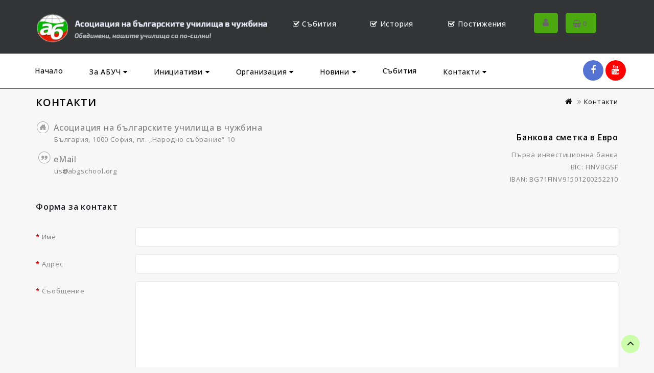

--- FILE ---
content_type: text/html; charset=utf-8
request_url: https://abgschool.org/contact-us
body_size: 5584
content:
<!DOCTYPE html>
<!--[if IE]><![endif]-->
<!--[if IE 8 ]><html dir="ltr" lang="bg" class="ie8"><![endif]-->
<!--[if IE 9 ]><html dir="ltr" lang="bg" class="ie9"><![endif]-->
<!--[if (gt IE 9)|!(IE)]><!-->
<html dir="ltr" lang="bg">
<!--<![endif]-->
<head>
<meta charset="UTF-8" />
<meta name="viewport" content="width=device-width, initial-scale=1">
<meta http-equiv="X-UA-Compatible" content="IE=edge">
<title>Контакти</title>
<base href="https://abgschool.org/" />
<meta name="author" content="https://myfuture.bg">
<script src="catalog/view/javascript/jquery/jquery-2.1.1.min.js" type="text/javascript"></script>
<!--<link href="catalog/view/javascript/bootstrap/css/bootstrap.min.css" rel="stylesheet" media="screen" />-->
<script src="catalog/view/javascript/bootstrap/js/bootstrap.min.js" type="text/javascript"></script>
<link href="//fonts.googleapis.com/css?family=Open+Sans:400,400i,300,500,600,700" rel="stylesheet" type="text/css" /> 
<link href="catalog/view/javascript/font-awesome/css/font-awesome.min.css" rel="stylesheet" type="text/css" />
<link href="//fonts.googleapis.com/css?family=Open+Sans:400,400i,300,700" rel="stylesheet" type="text/css" />
<link href="catalog/view/theme/OPC090219_2/stylesheet/stylesheet.css" rel="stylesheet" />

<link rel="stylesheet" type="text/css" href="catalog/view/javascript/jquery/magnific/magnific-popup.css" />
<link rel="stylesheet" type="text/css" href="catalog/view/theme/OPC090219_2/stylesheet/megnor/carousel.css" />
<link rel="stylesheet" type="text/css" href="catalog/view/theme/OPC090219_2/stylesheet/megnor/custom.css" />
<link rel="stylesheet" type="text/css" href="catalog/view/theme/OPC090219_2/stylesheet/megnor/bootstrap.min.css" />
<link rel="stylesheet" type="text/css" href="catalog/view/theme/OPC090219_2/stylesheet/megnor/animate.css" />
<link rel="stylesheet" type="text/css" href="catalog/view/theme/OPC090219_2/stylesheet/megnor/lightbox.css" />

<link rel="stylesheet" type="text/css" href="catalog/view/javascript/jquery/owl-carousel/owl.carousel.css" />
<link rel="stylesheet" type="text/css" href="catalog/view/javascript/jquery/owl-carousel/owl.transitions.css" />





<script src="catalog/view/javascript/common.js" type="text/javascript"></script>
<link href="https://abgschool.org/image/catalog/abgsa-logo-icon.png" rel="icon" />
<script async src="https://www.googletagmanager.com/gtag/js?id=UA-145083635-1"></script>
<script>
  window.dataLayer = window.dataLayer || [];
  function gtag(){dataLayer.push(arguments);}
  gtag('js', new Date());

  gtag('config', 'UA-145083635-1');
</script>
<!-- Megnor www.templatemela.com - Start -->
<script type="text/javascript" src="catalog/view/javascript/lightbox/lightbox-2.6.min.js"></script>
<script type="text/javascript" src="catalog/view/javascript/megnor/tabs.js"></script>
<script type="text/javascript" src="catalog/view/javascript/megnor/custom.js"></script>
<script type="text/javascript" src="catalog/view/javascript/megnor/jstree.min.js"></script>
<script type="text/javascript" src="catalog/view/javascript/megnor/carousel.min.js"></script>
<script type="text/javascript" src="catalog/view/javascript/megnor/megnor.min.js"></script>
<script type="text/javascript" src="catalog/view/javascript/megnor/jquery.custom.min.js"></script>
<script type="text/javascript" src="catalog/view/javascript/megnor/jquery.formalize.min.js"></script>
<script type="text/javascript" src="catalog/view/javascript/megnor/jquery.elevatezoom.min.js"></script>
<script type="text/javascript" src="catalog/view/javascript/megnor/bootstrap-notify.min.js"></script>  
<script type="text/javascript" src="catalog/view/javascript/jquery/magnific/jquery.magnific-popup.min.js"></script>
<script src="catalog/view/javascript/jquery/owl-carousel/owl.carousel.min.js" type="text/javascript"></script>
<!-- Megnor www.templatemela.com - End -->

<script src="catalog/view/javascript/common.js" type="text/javascript"></script>

</head>


<body class="information-contact   layout-1">
<nav id="top">
  <div class="container">
   
    <div id="top-links" class="nav pull-right">
      <ul class="list-inline">
                
          
          
        <li><a href="https://abgschool.org/wishlist" id="wishlist-total" title="Желани (0)"><i class="fa fa-heart"></i> <span class="hidden-xs hidden-sm hidden-md">Желани (0)</span></a></li>
        
        <li><a href="https://abgschool.org/checkout" title="Плащане"><i class="fa fa-share"></i> <span class="hidden-xs hidden-sm hidden-md">Плащане</span></a></li>
      </ul>
    </div>
  </div>
</nav>
<div class="header-container">
  <div class="container">
    <div class="row">
      <div class="header-center">
      <div class="col-sm-5 header-logo">
        <div id="logo"><a href="http://abgschool.org/"><img src="https://abgschool.org/image/catalog/abuch-logo-moto.png" title="Асоциация на българските училища в чужбина" alt="Асоциация на българските училища в чужбина" class="img-responsive" /></a></div>
        <div id="logo2"><a href="http://abgschool.org/"><img src="abuch-logo-b.png" title="Асоциация на българските училища в чужбина" alt="Асоциация на българските училища в чужбина" class="img-responsive" /></a></div>
      </div>
      <div class="col-sm-5 header-box"><div class="col-sm-4"><a href="събития"><h4><i class="fa fa-check-square-o"></i> Събития</h4><!--Какво предстои--></a></div>
<div class="col-sm-4"><a href="за-абуч"><h4><i class="fa fa-check-square-o"></i> История</h4><!--Повече за АБУЧ--></a></div>
<div class="col-sm-4"><a href="постижения"><h4><i class="fa fa-check-square-o"></i> Постижения</h4><!--Работим за кауза--></a></div></div>
      
       <div class="dropdown myaccount"><a href="https://abgschool.org/my-account" title="Профил" class="dropdown-toggle" data-toggle="dropdown"><i class="fa fa-user"></i> 
       </a>
          <ul class="dropdown-menu dropdown-menu-right myaccount-menu">
                        <li><a href="https://abgschool.org/create-account">Регистрация</a></li>
            <li><a href="https://abgschool.org/login">Вход</a></li>
                      </ul>
        </div>
        <div class="header-cart"><div id="cart" class="btn-group btn-block">
  <button type="button" data-toggle="dropdown" data-loading-text="Зареждане..." class="btn btn-inverse btn-block btn-lg dropdown-toggle">
    <i class="fa fa-shopping-basket"></i> <span id="cart-total">0</span></button>
  <ul class="dropdown-menu pull-right cart-menu">
        <li>
      <p class="text-center">Вашата количка е празна!</p>
    </li>
      </ul>
</div>
</div>
        </div>
    </div>
  </div>
</div>

<header>
   <div class="container">
    <div class="row">
  <ul class="static_links">
    <li class="head-links"> <a href="http://abgschool.org/">Начало</a></li>
    <li class="head-links"><a class="dropdown-toggle" data-toggle="dropdown" href="#">За АБУЧ <i class="fa fa-caret-down"></i></a>
					<ul class="dropdown-menu">
	<li>&nbsp;</li>
	<li><a href="за-абуч">За нас</a></li>
	<li><a href="абуч-на-5-години">АБУЧ на 15 г.</a></li>
	<li><a href="мисия">Мисия</a></li>
	<!--<li><a href="история">История</a></li>
		<li><a href="постижения">Постижения</a></li>-->
	<li><a href="австрия">Членове</a></li>
	<li><a href="годишни-отчети">Годишни отчети</a></li>
</ul>

			</li>
	<li class="head-links"><a class="dropdown-toggle" data-toggle="dropdown" href="#">Инициативи <i class="fa fa-caret-down"></i></a>
					<ul class="dropdown-menu">
    <li></li>
	<li><a href="събития">Събития</a></li>
	<li><a href="конкурси">Конкурси</a></li>
	<li><a href="инициативи">Инициативи</a></li>
	<li><a href="благотворителност">Благотворителност</a></li>
	<li><a href="вестник-детство-мое">Вестник 'Детство мое'</a></li>
</ul>
			</li>
    <li class="head-links"><a class="dropdown-toggle" data-toggle="dropdown" href="#">Организация <i class="fa fa-caret-down"></i></a>
				    <div class="dropdown-menu fwidth2">
			    <div class="col-sm-4">
<h3><a href="членски-внос">Членски внос 2023</a></h3>
</div>

<div class="col-sm-4">
<h3><a href="годишни-отчети">Годишни отчети</a></h3>
Годишен отчет 2020-2022 г.</div>

<div class="col-sm-4">
<h3><a href="#">Покана</a></h3>
Покана за ОС 2019г.</div>

<div class="col-sm-4">
<h3><a href="образователни-продукти">Образователни продукти</a></h3>
Създадени от учители и ученици от българските училища в чужбина.</div>

<div class="col-sm-4">
<h3><a href="политика-за-защита-на-личните-данни">Лични данни</a></h3>
Регламент (ЕС) 2016/679 (Общ регламент относно защитата на данните/ GDPR).</div>

<div class="col-sm-4">
<h3><a href="нови-членове">Нови членове</a></h3>
Процедура за приемане на физически и юридически лица за членове на АБУЧ.</div>

			</div>
			</li>
    <li class="head-links"><a class="dropdown-toggle" data-toggle="dropdown" href="#">Новини <i class="fa fa-caret-down"></i></a>
				<div class="dropdown-menu fwidth">
		    			    <div class="col-sm-3"><a href="http://abgschool.org/index.php?route=extension/news/news&amp;news_id=866">16.01.2026<br>Работна среща в МОН относно финансирането на учебни комплекти за българските училища в чужбина</a></div>
						    <div class="col-sm-3"><a href="http://abgschool.org/index.php?route=extension/news/news&amp;news_id=865">10.01.2026<br>Уебинар за училищните ръководители. Предложения за теми</a></div>
						    <div class="col-sm-3"><a href="http://abgschool.org/index.php?route=extension/news/news&amp;news_id=864">19.12.2025<br>Празничен поздрав от Управителния съвет на АБУЧ</a></div>
						<div class="col-sm-3"><a href="#" style="background:#e6be1e;color:#fff;"><h3>Новини от УС</h3><br>Email за връзка с УС:<br>us@abgschool.org</a></div>
				</div>
	</li>
    <li class="head-links"><a href="събития">Събития</a></li>
    <li class="head-links"><a class="dropdown-toggle" data-toggle="dropdown"  href="#">Контакти <i class="fa fa-caret-down"></i></a>
        <div class="dropdown-menu fwidth3">
            <div class="col-sm-4">
  <h3><a href="нови-членове">Нови членове</a></h3>
  Присъединете се към АБУЧ. Обединени нашите училища са по-силни!
</div>
<div class="col-sm-4">
  <h3>Работно време</h3>
  <table style="width:100%;">
    <tbody><tr><td style="width:50%;">Пон-Пет</td><td>09:00 - 18:00</td></tr>
    <tr><td>Събота</td><td>Почивен ден</td></tr>
    <tr><td>Неделя</td><td>Почивен ден</td></tr>
  </tbody></table>
</div>
<div class="col-sm-4">
  <h3>АБУЧ РАБОТИ ЗА ДЕЦАТА</h3>
  Ще се радваме да отговорим на въпросите ви!
  <a href="contact-us" class="btn btn-inverse btn-block btn-lg">КОНТАКТИ</a>
</div>
        </div>
    </li>
    
    </ul>
    <div class="header-left"> 
    
<!-- ======= Menu Code START ========= -->
<!-- Opencart 3 level Category Menu-->
<div id="menu" class="main-menu">
    <div class="nav-responsive">
        <span><i class="fa fa-bars"></i></span>
        <div class="expandable"></div>
    </div>
    <ul class="nav navbar-nav">
	<li class="top_level home"><a href="index.php">Начало</a></li>
	<li class="top_level dropdown"><a href="#">За АБУЧ</a>
	<div class="dropdown-menu megamenu column1">
	<div class="dropdown-inner">
	<ul class="list-unstyled childs_1">
		<li><a href="за-абуч">За нас</a></li>
		<li><a href="%D0%B0%D0%B1%D1%83%D1%87-%D0%BD%D0%B0-5-%D0%B3%D0%BE%D0%B4%D0%B8%D0%BD%D0%B8">Юбилеи. АБУЧ на 15 г.</a></li>
		<li><a href="мисия">Мисия</a></li>
		<li><a href="история">История</a></li>
		<li><a href="постижения">Постижения</a></li>
		<li><a href="австрия">Членове</a></li>
		<li><a href="годишни-отчети">Годишни отчети</a></li>
	</ul>
	</div>
	</div>
	</li>
	<li class="top_level dropdown"><a href="#">Инициативи</a>
	<div class="dropdown-menu megamenu column1">
	<div class="dropdown-inner">
	<ul class="list-unstyled childs_1">
		<li><a href="събития">Събития</a></li>
		<li><a href="конкурси">Конкурси</a></li>
		<li><a href="инициативи">Инициативи</a></li>
		<li><a href="благотворителност">Благотворителност</a></li>
		<li><a href="вестник-детство-мое">Вестник 'Детство мое'</a></li>
	</ul>
	</div>
	</div>
	</li>
	<li class="top_level dropdown"><a href="#">Организация</a>
	<div class="dropdown-menu megamenu column1">
	<div class="dropdown-inner">
	<ul class="list-unstyled childs_1">
		<li><a href="членски-внос">Членски внос</a></li>
		<li><a href="годишни-отчети">Годишни отчети</a></li>
		<li><a href="#">Покана за ОС 2019</a></li>
		<li><a href="образователни-продукти">Образователни продукти</a></li>
		<li><a href="%D0%BF%D0%BE%D0%BB%D0%B8%D1%82%D0%B8%D0%BA%D0%B0-%D0%B7%D0%B0-%D0%B7%D0%B0%D1%89%D0%B8%D1%82%D0%B0-%D0%BD%D0%B0-%D0%BB%D0%B8%D1%87%D0%BD%D0%B8%D1%82%D0%B5-%D0%B4%D0%B0%D0%BD%D0%BD%D0%B8">Лични данни</a></li>
		<li><a href="нови-членове">Нови членове</a></li>
	</ul>
	</div>
	</div>
	</li>
	<li class="top_level"><a href="новини">Новини</a></li>
	<li class="top_level"><a href="събития">Събития</a></li>
	<li class="top_level"><a href="contact-us">Контакти</a></li>
</ul>

</div>
    </div>
    <div class="right-icons">
        <a href="https://www.facebook.com/%D0%90%D1%81%D0%BE%D1%86%D0%B8%D0%B0%D1%86%D0%B8%D1%8F-%D0%BD%D0%B0-%D0%B1%D1%8A%D0%BB%D0%B3%D0%B0%D1%80%D1%81%D0%BA%D0%B8%D1%82%D0%B5-%D1%83%D1%87%D0%B8%D0%BB%D0%B8%D1%89%D0%B0-%D0%B2-%D1%87%D1%83%D0%B6%D0%B1%D0%B8%D0%BD%D0%B0-110948320581111/" target="_blank" class="fbicon"><i class="fa fa-facebook"></i></a>
        <a href="https://www.youtube.com/results?search_query=%D0%B0%D0%B1%D1%83%D1%87&sp=CAESAhAB" target="_blank" class="yticon"><i class="fa fa-youtube"></i></a>
    </div>
    </div>
</div>

</header>



<!-- ======= Quick view JS ========= -->
<script> 

function quickbox(){
 if ($(window).width() > 767) {
    $('.quickview').magnificPopup({
      type:'iframe',
      delegate: 'a',
      preloader: true,
      tLoading: 'Loading image #%curr%...',
    });
 }  
}
jQuery(document).ready(function() {quickbox();});
jQuery(window).resize(function() {quickbox();});

</script>

<div id="information-contact" class="container">
  <ul class="breadcrumb">
        <li><a href="http://abgschool.org/"><i class="fa fa-home"></i></a></li>
        <li><a href="http://abgschool.org/contact-us">Контакти</a></li>
      </ul>
  <div class="row">
                <div id="content" class="col-sm-12">
      <h1>Контакти</h1>
          <div class="panel panel-default">
        <div class="panel-body">
          <div class="row contact-info">
		  	<div class="left">
            
            <div class="address-detail"><strong>Асоциация на българските училища в чужбина</strong>
             <address>
              България, 1000 София, пл. „Народно събрание“ 10 
              </address>
               
            </div>
            			<div class="fax">
              			  
            </div>
            	<div class="comments">
              <strong>eMail </strong>
              <address> </address>
              <address>us<img src="kl.png" width="10px;" />abgschool.org </address>
            </div>
			</div>
			<div class="right">
			    <p><br></p><h3>Банкова сметка в Евро</h3>
<p>Първа инвестиционна банка<br>
BIC: FINVBGSF<br>
IBAN: BG71FINV91501200252210</p>
			</div>
            <div class="col-sm-3">
                                        </div>
          </div>
        </div>
      </div>
            <form action="https://abgschool.org/contact-us" method="post" enctype="multipart/form-data" class="form-horizontal">
        <fieldset>
          <legend>Форма за контакт</legend>
          <div class="form-group required">
            <label class="col-sm-2 control-label" for="input-name">Име</label>
            <div class="col-sm-10">
              <input type="text" name="name" value="" id="input-name" class="form-control" />
                          </div>
          </div>
          <div class="form-group required">
            <label class="col-sm-2 control-label" for="input-email">Адрес</label>
            <div class="col-sm-10">
              <input type="text" name="email" value="" id="input-email" class="form-control" />
                          </div>
          </div>
          <div class="form-group required">
            <label class="col-sm-2 control-label" for="input-enquiry">Съобщение</label>
            <div class="col-sm-10">
              <textarea name="enquiry" rows="10" id="input-enquiry" class="form-control"></textarea>
                          </div>
          </div>
          <script src="//www.google.com/recaptcha/api.js" type="text/javascript"></script>
<fieldset>
  <legend></legend>
  <div class="form-group required">    <label class="col-sm-2 control-label"></label>
    <div class="col-sm-10">
      <div class="g-recaptcha" data-sitekey="6LfwvywUAAAAAGcG5jWipdW5NbzHizFudFn_tsf5"></div>
      </div>
    </div>
</fieldset>

        </fieldset>
        <div class="buttons">
          <div class="pull-right">
            <input class="btn btn-primary" type="submit" value="ИЗПРАТИ" />
          </div>
        </div>
      </form>
      </div>
    </div>
</div>
<footer>
<div class="content_footer_top">
  <div class="container"></div>
</div>

  <div id="footer" class="container">
     <div class="row">
     <div class="footer-blocks">

	<div class="col-sm-4 side-block">
        <h5>ЗА АБУЧ</h5>
<div>  <p style="min-height:310px;height:100%;padding:5px;margin:10px 0;" align="justify">Асоциация на българските училища в чужбина е доброволно, независимо, неправителствено и
				неполитическо сдружение с нестопанска цел, отделно от членовете си, учредено съгласно разпоредбите на
				Закона за юридическите лица с нестопанска цел, Устава и Решението на учредителното събрание.<br><br>За „българско училище в чужбина” се приема всяка организация извън България,
					която извършва обучение по български език, литература, история и география на България,
					както и други дисциплини, свързани с българската култура и традиции.</p></div>


      </div>

            <div id="info" class="col-sm-2">
        <h5>Дейност</h5>
        <ul class="list-unstyled">
                   <li><a href="http://abgschool.org/за-абуч">За АБУЧ</a></li>
                    <li><a href="http://abgschool.org/мисия">Мисия</a></li>
                    <li><a href="http://abgschool.org/работни-комисии-на-абуч">Работни комисии на АБУЧ</a></li>
                    <li><a href="http://abgschool.org/устав-абуч">Устав на АБУЧ</a></li>
                    <li><a href="http://abgschool.org/благотворителност">Благотворителност</a></li>
                    <li><a href="http://abgschool.org/събития">Събития</a></li>
                    <li><a href="http://abgschool.org/конкурси">Конкурси</a></li>
                    <li><a href="http://abgschool.org/вестник-детство-мое">Детство мое</a></li>
                    <li><a href="http://abgschool.org/инициативи">Инициативи</a></li>
                    <li><a href="http://abgschool.org/образователни-продукти">Образователни продукти</a></li>
                    <li><a href="http://abgschool.org/index.php?route=information/information&amp;information_id=10">Полезни връзки</a></li>
                  </ul>
      </div>
            <div id="extra-link" class="col-sm-2">
        <h5>Полезно</h5>
        <ul class="list-unstyled">
		<li><a href="новини">Новини</a></li>

          <li><a href="австрия">Членове</a></li>
          <li><a href="нови-членове">Стани член</a></li>
          <li><a href="членски-внос">Членски внос</a></li>
          <li><a href="годишни-отчети">Годишни отчети</a></li>
          <li><a href="политика-за-бисквитки">Политика за бисквитки</a></li>
          <li><a href="gdpr">Регламент (ЕС) 2016/679 (GDPR)</a></li>
          <li><a href="политика-за-защита-на-личните-данни">Политика за защита на личните данни</a></li>
        </ul>
      </div>
      <div class="col-sm-4 side-block">
        <h5>ПОМОГНИ НА АБУЧ</h5>
<div>  <p style="min-height:310px;height:100%;padding:5px;margin:10px 0;"><b>Парични дарения</b>, извършени на името на АБУЧ, са освободени от данъци във всички държави от ЕС.<br />
<br />
<b>Банкова сметка в Евро</b>:<br />
Първа инвестиционна банка<br />
BIC: FINVBGSF<br />
IBAN: BG71FINV91501200252210<br />
<br />
<b>Връзка с Асоциацията</b>:<br />
us<img src="https://abgschool.org/kl.png" width="10px;" />abgschool.org</p>
</div>


      </div>

    </div>
</div>
  </div>

<div class="bottomfooter">
<div class="container">
    <table width="100%">
        <tr>
            <td class="powered" width="50%"><p>АБУЧ &copy; 2007-2026. Всички права запазени!</p></td>
            <td class="footerbottom-cms" width="50%"><p><img src="p-logos.png" alt="100% сигурност при разплащане" /></p></td>
        </tr>
    </table>
</div>
</div>
</footer>
</body></html>


--- FILE ---
content_type: text/html; charset=utf-8
request_url: https://www.google.com/recaptcha/api2/anchor?ar=1&k=6LfwvywUAAAAAGcG5jWipdW5NbzHizFudFn_tsf5&co=aHR0cHM6Ly9hYmdzY2hvb2wub3JnOjQ0Mw..&hl=en&v=PoyoqOPhxBO7pBk68S4YbpHZ&size=normal&anchor-ms=20000&execute-ms=30000&cb=qclxiqthacr3
body_size: 50451
content:
<!DOCTYPE HTML><html dir="ltr" lang="en"><head><meta http-equiv="Content-Type" content="text/html; charset=UTF-8">
<meta http-equiv="X-UA-Compatible" content="IE=edge">
<title>reCAPTCHA</title>
<style type="text/css">
/* cyrillic-ext */
@font-face {
  font-family: 'Roboto';
  font-style: normal;
  font-weight: 400;
  font-stretch: 100%;
  src: url(//fonts.gstatic.com/s/roboto/v48/KFO7CnqEu92Fr1ME7kSn66aGLdTylUAMa3GUBHMdazTgWw.woff2) format('woff2');
  unicode-range: U+0460-052F, U+1C80-1C8A, U+20B4, U+2DE0-2DFF, U+A640-A69F, U+FE2E-FE2F;
}
/* cyrillic */
@font-face {
  font-family: 'Roboto';
  font-style: normal;
  font-weight: 400;
  font-stretch: 100%;
  src: url(//fonts.gstatic.com/s/roboto/v48/KFO7CnqEu92Fr1ME7kSn66aGLdTylUAMa3iUBHMdazTgWw.woff2) format('woff2');
  unicode-range: U+0301, U+0400-045F, U+0490-0491, U+04B0-04B1, U+2116;
}
/* greek-ext */
@font-face {
  font-family: 'Roboto';
  font-style: normal;
  font-weight: 400;
  font-stretch: 100%;
  src: url(//fonts.gstatic.com/s/roboto/v48/KFO7CnqEu92Fr1ME7kSn66aGLdTylUAMa3CUBHMdazTgWw.woff2) format('woff2');
  unicode-range: U+1F00-1FFF;
}
/* greek */
@font-face {
  font-family: 'Roboto';
  font-style: normal;
  font-weight: 400;
  font-stretch: 100%;
  src: url(//fonts.gstatic.com/s/roboto/v48/KFO7CnqEu92Fr1ME7kSn66aGLdTylUAMa3-UBHMdazTgWw.woff2) format('woff2');
  unicode-range: U+0370-0377, U+037A-037F, U+0384-038A, U+038C, U+038E-03A1, U+03A3-03FF;
}
/* math */
@font-face {
  font-family: 'Roboto';
  font-style: normal;
  font-weight: 400;
  font-stretch: 100%;
  src: url(//fonts.gstatic.com/s/roboto/v48/KFO7CnqEu92Fr1ME7kSn66aGLdTylUAMawCUBHMdazTgWw.woff2) format('woff2');
  unicode-range: U+0302-0303, U+0305, U+0307-0308, U+0310, U+0312, U+0315, U+031A, U+0326-0327, U+032C, U+032F-0330, U+0332-0333, U+0338, U+033A, U+0346, U+034D, U+0391-03A1, U+03A3-03A9, U+03B1-03C9, U+03D1, U+03D5-03D6, U+03F0-03F1, U+03F4-03F5, U+2016-2017, U+2034-2038, U+203C, U+2040, U+2043, U+2047, U+2050, U+2057, U+205F, U+2070-2071, U+2074-208E, U+2090-209C, U+20D0-20DC, U+20E1, U+20E5-20EF, U+2100-2112, U+2114-2115, U+2117-2121, U+2123-214F, U+2190, U+2192, U+2194-21AE, U+21B0-21E5, U+21F1-21F2, U+21F4-2211, U+2213-2214, U+2216-22FF, U+2308-230B, U+2310, U+2319, U+231C-2321, U+2336-237A, U+237C, U+2395, U+239B-23B7, U+23D0, U+23DC-23E1, U+2474-2475, U+25AF, U+25B3, U+25B7, U+25BD, U+25C1, U+25CA, U+25CC, U+25FB, U+266D-266F, U+27C0-27FF, U+2900-2AFF, U+2B0E-2B11, U+2B30-2B4C, U+2BFE, U+3030, U+FF5B, U+FF5D, U+1D400-1D7FF, U+1EE00-1EEFF;
}
/* symbols */
@font-face {
  font-family: 'Roboto';
  font-style: normal;
  font-weight: 400;
  font-stretch: 100%;
  src: url(//fonts.gstatic.com/s/roboto/v48/KFO7CnqEu92Fr1ME7kSn66aGLdTylUAMaxKUBHMdazTgWw.woff2) format('woff2');
  unicode-range: U+0001-000C, U+000E-001F, U+007F-009F, U+20DD-20E0, U+20E2-20E4, U+2150-218F, U+2190, U+2192, U+2194-2199, U+21AF, U+21E6-21F0, U+21F3, U+2218-2219, U+2299, U+22C4-22C6, U+2300-243F, U+2440-244A, U+2460-24FF, U+25A0-27BF, U+2800-28FF, U+2921-2922, U+2981, U+29BF, U+29EB, U+2B00-2BFF, U+4DC0-4DFF, U+FFF9-FFFB, U+10140-1018E, U+10190-1019C, U+101A0, U+101D0-101FD, U+102E0-102FB, U+10E60-10E7E, U+1D2C0-1D2D3, U+1D2E0-1D37F, U+1F000-1F0FF, U+1F100-1F1AD, U+1F1E6-1F1FF, U+1F30D-1F30F, U+1F315, U+1F31C, U+1F31E, U+1F320-1F32C, U+1F336, U+1F378, U+1F37D, U+1F382, U+1F393-1F39F, U+1F3A7-1F3A8, U+1F3AC-1F3AF, U+1F3C2, U+1F3C4-1F3C6, U+1F3CA-1F3CE, U+1F3D4-1F3E0, U+1F3ED, U+1F3F1-1F3F3, U+1F3F5-1F3F7, U+1F408, U+1F415, U+1F41F, U+1F426, U+1F43F, U+1F441-1F442, U+1F444, U+1F446-1F449, U+1F44C-1F44E, U+1F453, U+1F46A, U+1F47D, U+1F4A3, U+1F4B0, U+1F4B3, U+1F4B9, U+1F4BB, U+1F4BF, U+1F4C8-1F4CB, U+1F4D6, U+1F4DA, U+1F4DF, U+1F4E3-1F4E6, U+1F4EA-1F4ED, U+1F4F7, U+1F4F9-1F4FB, U+1F4FD-1F4FE, U+1F503, U+1F507-1F50B, U+1F50D, U+1F512-1F513, U+1F53E-1F54A, U+1F54F-1F5FA, U+1F610, U+1F650-1F67F, U+1F687, U+1F68D, U+1F691, U+1F694, U+1F698, U+1F6AD, U+1F6B2, U+1F6B9-1F6BA, U+1F6BC, U+1F6C6-1F6CF, U+1F6D3-1F6D7, U+1F6E0-1F6EA, U+1F6F0-1F6F3, U+1F6F7-1F6FC, U+1F700-1F7FF, U+1F800-1F80B, U+1F810-1F847, U+1F850-1F859, U+1F860-1F887, U+1F890-1F8AD, U+1F8B0-1F8BB, U+1F8C0-1F8C1, U+1F900-1F90B, U+1F93B, U+1F946, U+1F984, U+1F996, U+1F9E9, U+1FA00-1FA6F, U+1FA70-1FA7C, U+1FA80-1FA89, U+1FA8F-1FAC6, U+1FACE-1FADC, U+1FADF-1FAE9, U+1FAF0-1FAF8, U+1FB00-1FBFF;
}
/* vietnamese */
@font-face {
  font-family: 'Roboto';
  font-style: normal;
  font-weight: 400;
  font-stretch: 100%;
  src: url(//fonts.gstatic.com/s/roboto/v48/KFO7CnqEu92Fr1ME7kSn66aGLdTylUAMa3OUBHMdazTgWw.woff2) format('woff2');
  unicode-range: U+0102-0103, U+0110-0111, U+0128-0129, U+0168-0169, U+01A0-01A1, U+01AF-01B0, U+0300-0301, U+0303-0304, U+0308-0309, U+0323, U+0329, U+1EA0-1EF9, U+20AB;
}
/* latin-ext */
@font-face {
  font-family: 'Roboto';
  font-style: normal;
  font-weight: 400;
  font-stretch: 100%;
  src: url(//fonts.gstatic.com/s/roboto/v48/KFO7CnqEu92Fr1ME7kSn66aGLdTylUAMa3KUBHMdazTgWw.woff2) format('woff2');
  unicode-range: U+0100-02BA, U+02BD-02C5, U+02C7-02CC, U+02CE-02D7, U+02DD-02FF, U+0304, U+0308, U+0329, U+1D00-1DBF, U+1E00-1E9F, U+1EF2-1EFF, U+2020, U+20A0-20AB, U+20AD-20C0, U+2113, U+2C60-2C7F, U+A720-A7FF;
}
/* latin */
@font-face {
  font-family: 'Roboto';
  font-style: normal;
  font-weight: 400;
  font-stretch: 100%;
  src: url(//fonts.gstatic.com/s/roboto/v48/KFO7CnqEu92Fr1ME7kSn66aGLdTylUAMa3yUBHMdazQ.woff2) format('woff2');
  unicode-range: U+0000-00FF, U+0131, U+0152-0153, U+02BB-02BC, U+02C6, U+02DA, U+02DC, U+0304, U+0308, U+0329, U+2000-206F, U+20AC, U+2122, U+2191, U+2193, U+2212, U+2215, U+FEFF, U+FFFD;
}
/* cyrillic-ext */
@font-face {
  font-family: 'Roboto';
  font-style: normal;
  font-weight: 500;
  font-stretch: 100%;
  src: url(//fonts.gstatic.com/s/roboto/v48/KFO7CnqEu92Fr1ME7kSn66aGLdTylUAMa3GUBHMdazTgWw.woff2) format('woff2');
  unicode-range: U+0460-052F, U+1C80-1C8A, U+20B4, U+2DE0-2DFF, U+A640-A69F, U+FE2E-FE2F;
}
/* cyrillic */
@font-face {
  font-family: 'Roboto';
  font-style: normal;
  font-weight: 500;
  font-stretch: 100%;
  src: url(//fonts.gstatic.com/s/roboto/v48/KFO7CnqEu92Fr1ME7kSn66aGLdTylUAMa3iUBHMdazTgWw.woff2) format('woff2');
  unicode-range: U+0301, U+0400-045F, U+0490-0491, U+04B0-04B1, U+2116;
}
/* greek-ext */
@font-face {
  font-family: 'Roboto';
  font-style: normal;
  font-weight: 500;
  font-stretch: 100%;
  src: url(//fonts.gstatic.com/s/roboto/v48/KFO7CnqEu92Fr1ME7kSn66aGLdTylUAMa3CUBHMdazTgWw.woff2) format('woff2');
  unicode-range: U+1F00-1FFF;
}
/* greek */
@font-face {
  font-family: 'Roboto';
  font-style: normal;
  font-weight: 500;
  font-stretch: 100%;
  src: url(//fonts.gstatic.com/s/roboto/v48/KFO7CnqEu92Fr1ME7kSn66aGLdTylUAMa3-UBHMdazTgWw.woff2) format('woff2');
  unicode-range: U+0370-0377, U+037A-037F, U+0384-038A, U+038C, U+038E-03A1, U+03A3-03FF;
}
/* math */
@font-face {
  font-family: 'Roboto';
  font-style: normal;
  font-weight: 500;
  font-stretch: 100%;
  src: url(//fonts.gstatic.com/s/roboto/v48/KFO7CnqEu92Fr1ME7kSn66aGLdTylUAMawCUBHMdazTgWw.woff2) format('woff2');
  unicode-range: U+0302-0303, U+0305, U+0307-0308, U+0310, U+0312, U+0315, U+031A, U+0326-0327, U+032C, U+032F-0330, U+0332-0333, U+0338, U+033A, U+0346, U+034D, U+0391-03A1, U+03A3-03A9, U+03B1-03C9, U+03D1, U+03D5-03D6, U+03F0-03F1, U+03F4-03F5, U+2016-2017, U+2034-2038, U+203C, U+2040, U+2043, U+2047, U+2050, U+2057, U+205F, U+2070-2071, U+2074-208E, U+2090-209C, U+20D0-20DC, U+20E1, U+20E5-20EF, U+2100-2112, U+2114-2115, U+2117-2121, U+2123-214F, U+2190, U+2192, U+2194-21AE, U+21B0-21E5, U+21F1-21F2, U+21F4-2211, U+2213-2214, U+2216-22FF, U+2308-230B, U+2310, U+2319, U+231C-2321, U+2336-237A, U+237C, U+2395, U+239B-23B7, U+23D0, U+23DC-23E1, U+2474-2475, U+25AF, U+25B3, U+25B7, U+25BD, U+25C1, U+25CA, U+25CC, U+25FB, U+266D-266F, U+27C0-27FF, U+2900-2AFF, U+2B0E-2B11, U+2B30-2B4C, U+2BFE, U+3030, U+FF5B, U+FF5D, U+1D400-1D7FF, U+1EE00-1EEFF;
}
/* symbols */
@font-face {
  font-family: 'Roboto';
  font-style: normal;
  font-weight: 500;
  font-stretch: 100%;
  src: url(//fonts.gstatic.com/s/roboto/v48/KFO7CnqEu92Fr1ME7kSn66aGLdTylUAMaxKUBHMdazTgWw.woff2) format('woff2');
  unicode-range: U+0001-000C, U+000E-001F, U+007F-009F, U+20DD-20E0, U+20E2-20E4, U+2150-218F, U+2190, U+2192, U+2194-2199, U+21AF, U+21E6-21F0, U+21F3, U+2218-2219, U+2299, U+22C4-22C6, U+2300-243F, U+2440-244A, U+2460-24FF, U+25A0-27BF, U+2800-28FF, U+2921-2922, U+2981, U+29BF, U+29EB, U+2B00-2BFF, U+4DC0-4DFF, U+FFF9-FFFB, U+10140-1018E, U+10190-1019C, U+101A0, U+101D0-101FD, U+102E0-102FB, U+10E60-10E7E, U+1D2C0-1D2D3, U+1D2E0-1D37F, U+1F000-1F0FF, U+1F100-1F1AD, U+1F1E6-1F1FF, U+1F30D-1F30F, U+1F315, U+1F31C, U+1F31E, U+1F320-1F32C, U+1F336, U+1F378, U+1F37D, U+1F382, U+1F393-1F39F, U+1F3A7-1F3A8, U+1F3AC-1F3AF, U+1F3C2, U+1F3C4-1F3C6, U+1F3CA-1F3CE, U+1F3D4-1F3E0, U+1F3ED, U+1F3F1-1F3F3, U+1F3F5-1F3F7, U+1F408, U+1F415, U+1F41F, U+1F426, U+1F43F, U+1F441-1F442, U+1F444, U+1F446-1F449, U+1F44C-1F44E, U+1F453, U+1F46A, U+1F47D, U+1F4A3, U+1F4B0, U+1F4B3, U+1F4B9, U+1F4BB, U+1F4BF, U+1F4C8-1F4CB, U+1F4D6, U+1F4DA, U+1F4DF, U+1F4E3-1F4E6, U+1F4EA-1F4ED, U+1F4F7, U+1F4F9-1F4FB, U+1F4FD-1F4FE, U+1F503, U+1F507-1F50B, U+1F50D, U+1F512-1F513, U+1F53E-1F54A, U+1F54F-1F5FA, U+1F610, U+1F650-1F67F, U+1F687, U+1F68D, U+1F691, U+1F694, U+1F698, U+1F6AD, U+1F6B2, U+1F6B9-1F6BA, U+1F6BC, U+1F6C6-1F6CF, U+1F6D3-1F6D7, U+1F6E0-1F6EA, U+1F6F0-1F6F3, U+1F6F7-1F6FC, U+1F700-1F7FF, U+1F800-1F80B, U+1F810-1F847, U+1F850-1F859, U+1F860-1F887, U+1F890-1F8AD, U+1F8B0-1F8BB, U+1F8C0-1F8C1, U+1F900-1F90B, U+1F93B, U+1F946, U+1F984, U+1F996, U+1F9E9, U+1FA00-1FA6F, U+1FA70-1FA7C, U+1FA80-1FA89, U+1FA8F-1FAC6, U+1FACE-1FADC, U+1FADF-1FAE9, U+1FAF0-1FAF8, U+1FB00-1FBFF;
}
/* vietnamese */
@font-face {
  font-family: 'Roboto';
  font-style: normal;
  font-weight: 500;
  font-stretch: 100%;
  src: url(//fonts.gstatic.com/s/roboto/v48/KFO7CnqEu92Fr1ME7kSn66aGLdTylUAMa3OUBHMdazTgWw.woff2) format('woff2');
  unicode-range: U+0102-0103, U+0110-0111, U+0128-0129, U+0168-0169, U+01A0-01A1, U+01AF-01B0, U+0300-0301, U+0303-0304, U+0308-0309, U+0323, U+0329, U+1EA0-1EF9, U+20AB;
}
/* latin-ext */
@font-face {
  font-family: 'Roboto';
  font-style: normal;
  font-weight: 500;
  font-stretch: 100%;
  src: url(//fonts.gstatic.com/s/roboto/v48/KFO7CnqEu92Fr1ME7kSn66aGLdTylUAMa3KUBHMdazTgWw.woff2) format('woff2');
  unicode-range: U+0100-02BA, U+02BD-02C5, U+02C7-02CC, U+02CE-02D7, U+02DD-02FF, U+0304, U+0308, U+0329, U+1D00-1DBF, U+1E00-1E9F, U+1EF2-1EFF, U+2020, U+20A0-20AB, U+20AD-20C0, U+2113, U+2C60-2C7F, U+A720-A7FF;
}
/* latin */
@font-face {
  font-family: 'Roboto';
  font-style: normal;
  font-weight: 500;
  font-stretch: 100%;
  src: url(//fonts.gstatic.com/s/roboto/v48/KFO7CnqEu92Fr1ME7kSn66aGLdTylUAMa3yUBHMdazQ.woff2) format('woff2');
  unicode-range: U+0000-00FF, U+0131, U+0152-0153, U+02BB-02BC, U+02C6, U+02DA, U+02DC, U+0304, U+0308, U+0329, U+2000-206F, U+20AC, U+2122, U+2191, U+2193, U+2212, U+2215, U+FEFF, U+FFFD;
}
/* cyrillic-ext */
@font-face {
  font-family: 'Roboto';
  font-style: normal;
  font-weight: 900;
  font-stretch: 100%;
  src: url(//fonts.gstatic.com/s/roboto/v48/KFO7CnqEu92Fr1ME7kSn66aGLdTylUAMa3GUBHMdazTgWw.woff2) format('woff2');
  unicode-range: U+0460-052F, U+1C80-1C8A, U+20B4, U+2DE0-2DFF, U+A640-A69F, U+FE2E-FE2F;
}
/* cyrillic */
@font-face {
  font-family: 'Roboto';
  font-style: normal;
  font-weight: 900;
  font-stretch: 100%;
  src: url(//fonts.gstatic.com/s/roboto/v48/KFO7CnqEu92Fr1ME7kSn66aGLdTylUAMa3iUBHMdazTgWw.woff2) format('woff2');
  unicode-range: U+0301, U+0400-045F, U+0490-0491, U+04B0-04B1, U+2116;
}
/* greek-ext */
@font-face {
  font-family: 'Roboto';
  font-style: normal;
  font-weight: 900;
  font-stretch: 100%;
  src: url(//fonts.gstatic.com/s/roboto/v48/KFO7CnqEu92Fr1ME7kSn66aGLdTylUAMa3CUBHMdazTgWw.woff2) format('woff2');
  unicode-range: U+1F00-1FFF;
}
/* greek */
@font-face {
  font-family: 'Roboto';
  font-style: normal;
  font-weight: 900;
  font-stretch: 100%;
  src: url(//fonts.gstatic.com/s/roboto/v48/KFO7CnqEu92Fr1ME7kSn66aGLdTylUAMa3-UBHMdazTgWw.woff2) format('woff2');
  unicode-range: U+0370-0377, U+037A-037F, U+0384-038A, U+038C, U+038E-03A1, U+03A3-03FF;
}
/* math */
@font-face {
  font-family: 'Roboto';
  font-style: normal;
  font-weight: 900;
  font-stretch: 100%;
  src: url(//fonts.gstatic.com/s/roboto/v48/KFO7CnqEu92Fr1ME7kSn66aGLdTylUAMawCUBHMdazTgWw.woff2) format('woff2');
  unicode-range: U+0302-0303, U+0305, U+0307-0308, U+0310, U+0312, U+0315, U+031A, U+0326-0327, U+032C, U+032F-0330, U+0332-0333, U+0338, U+033A, U+0346, U+034D, U+0391-03A1, U+03A3-03A9, U+03B1-03C9, U+03D1, U+03D5-03D6, U+03F0-03F1, U+03F4-03F5, U+2016-2017, U+2034-2038, U+203C, U+2040, U+2043, U+2047, U+2050, U+2057, U+205F, U+2070-2071, U+2074-208E, U+2090-209C, U+20D0-20DC, U+20E1, U+20E5-20EF, U+2100-2112, U+2114-2115, U+2117-2121, U+2123-214F, U+2190, U+2192, U+2194-21AE, U+21B0-21E5, U+21F1-21F2, U+21F4-2211, U+2213-2214, U+2216-22FF, U+2308-230B, U+2310, U+2319, U+231C-2321, U+2336-237A, U+237C, U+2395, U+239B-23B7, U+23D0, U+23DC-23E1, U+2474-2475, U+25AF, U+25B3, U+25B7, U+25BD, U+25C1, U+25CA, U+25CC, U+25FB, U+266D-266F, U+27C0-27FF, U+2900-2AFF, U+2B0E-2B11, U+2B30-2B4C, U+2BFE, U+3030, U+FF5B, U+FF5D, U+1D400-1D7FF, U+1EE00-1EEFF;
}
/* symbols */
@font-face {
  font-family: 'Roboto';
  font-style: normal;
  font-weight: 900;
  font-stretch: 100%;
  src: url(//fonts.gstatic.com/s/roboto/v48/KFO7CnqEu92Fr1ME7kSn66aGLdTylUAMaxKUBHMdazTgWw.woff2) format('woff2');
  unicode-range: U+0001-000C, U+000E-001F, U+007F-009F, U+20DD-20E0, U+20E2-20E4, U+2150-218F, U+2190, U+2192, U+2194-2199, U+21AF, U+21E6-21F0, U+21F3, U+2218-2219, U+2299, U+22C4-22C6, U+2300-243F, U+2440-244A, U+2460-24FF, U+25A0-27BF, U+2800-28FF, U+2921-2922, U+2981, U+29BF, U+29EB, U+2B00-2BFF, U+4DC0-4DFF, U+FFF9-FFFB, U+10140-1018E, U+10190-1019C, U+101A0, U+101D0-101FD, U+102E0-102FB, U+10E60-10E7E, U+1D2C0-1D2D3, U+1D2E0-1D37F, U+1F000-1F0FF, U+1F100-1F1AD, U+1F1E6-1F1FF, U+1F30D-1F30F, U+1F315, U+1F31C, U+1F31E, U+1F320-1F32C, U+1F336, U+1F378, U+1F37D, U+1F382, U+1F393-1F39F, U+1F3A7-1F3A8, U+1F3AC-1F3AF, U+1F3C2, U+1F3C4-1F3C6, U+1F3CA-1F3CE, U+1F3D4-1F3E0, U+1F3ED, U+1F3F1-1F3F3, U+1F3F5-1F3F7, U+1F408, U+1F415, U+1F41F, U+1F426, U+1F43F, U+1F441-1F442, U+1F444, U+1F446-1F449, U+1F44C-1F44E, U+1F453, U+1F46A, U+1F47D, U+1F4A3, U+1F4B0, U+1F4B3, U+1F4B9, U+1F4BB, U+1F4BF, U+1F4C8-1F4CB, U+1F4D6, U+1F4DA, U+1F4DF, U+1F4E3-1F4E6, U+1F4EA-1F4ED, U+1F4F7, U+1F4F9-1F4FB, U+1F4FD-1F4FE, U+1F503, U+1F507-1F50B, U+1F50D, U+1F512-1F513, U+1F53E-1F54A, U+1F54F-1F5FA, U+1F610, U+1F650-1F67F, U+1F687, U+1F68D, U+1F691, U+1F694, U+1F698, U+1F6AD, U+1F6B2, U+1F6B9-1F6BA, U+1F6BC, U+1F6C6-1F6CF, U+1F6D3-1F6D7, U+1F6E0-1F6EA, U+1F6F0-1F6F3, U+1F6F7-1F6FC, U+1F700-1F7FF, U+1F800-1F80B, U+1F810-1F847, U+1F850-1F859, U+1F860-1F887, U+1F890-1F8AD, U+1F8B0-1F8BB, U+1F8C0-1F8C1, U+1F900-1F90B, U+1F93B, U+1F946, U+1F984, U+1F996, U+1F9E9, U+1FA00-1FA6F, U+1FA70-1FA7C, U+1FA80-1FA89, U+1FA8F-1FAC6, U+1FACE-1FADC, U+1FADF-1FAE9, U+1FAF0-1FAF8, U+1FB00-1FBFF;
}
/* vietnamese */
@font-face {
  font-family: 'Roboto';
  font-style: normal;
  font-weight: 900;
  font-stretch: 100%;
  src: url(//fonts.gstatic.com/s/roboto/v48/KFO7CnqEu92Fr1ME7kSn66aGLdTylUAMa3OUBHMdazTgWw.woff2) format('woff2');
  unicode-range: U+0102-0103, U+0110-0111, U+0128-0129, U+0168-0169, U+01A0-01A1, U+01AF-01B0, U+0300-0301, U+0303-0304, U+0308-0309, U+0323, U+0329, U+1EA0-1EF9, U+20AB;
}
/* latin-ext */
@font-face {
  font-family: 'Roboto';
  font-style: normal;
  font-weight: 900;
  font-stretch: 100%;
  src: url(//fonts.gstatic.com/s/roboto/v48/KFO7CnqEu92Fr1ME7kSn66aGLdTylUAMa3KUBHMdazTgWw.woff2) format('woff2');
  unicode-range: U+0100-02BA, U+02BD-02C5, U+02C7-02CC, U+02CE-02D7, U+02DD-02FF, U+0304, U+0308, U+0329, U+1D00-1DBF, U+1E00-1E9F, U+1EF2-1EFF, U+2020, U+20A0-20AB, U+20AD-20C0, U+2113, U+2C60-2C7F, U+A720-A7FF;
}
/* latin */
@font-face {
  font-family: 'Roboto';
  font-style: normal;
  font-weight: 900;
  font-stretch: 100%;
  src: url(//fonts.gstatic.com/s/roboto/v48/KFO7CnqEu92Fr1ME7kSn66aGLdTylUAMa3yUBHMdazQ.woff2) format('woff2');
  unicode-range: U+0000-00FF, U+0131, U+0152-0153, U+02BB-02BC, U+02C6, U+02DA, U+02DC, U+0304, U+0308, U+0329, U+2000-206F, U+20AC, U+2122, U+2191, U+2193, U+2212, U+2215, U+FEFF, U+FFFD;
}

</style>
<link rel="stylesheet" type="text/css" href="https://www.gstatic.com/recaptcha/releases/PoyoqOPhxBO7pBk68S4YbpHZ/styles__ltr.css">
<script nonce="xxoiCBXzWKwGlTW1QmGB3Q" type="text/javascript">window['__recaptcha_api'] = 'https://www.google.com/recaptcha/api2/';</script>
<script type="text/javascript" src="https://www.gstatic.com/recaptcha/releases/PoyoqOPhxBO7pBk68S4YbpHZ/recaptcha__en.js" nonce="xxoiCBXzWKwGlTW1QmGB3Q">
      
    </script></head>
<body><div id="rc-anchor-alert" class="rc-anchor-alert"></div>
<input type="hidden" id="recaptcha-token" value="[base64]">
<script type="text/javascript" nonce="xxoiCBXzWKwGlTW1QmGB3Q">
      recaptcha.anchor.Main.init("[\x22ainput\x22,[\x22bgdata\x22,\x22\x22,\[base64]/[base64]/[base64]/[base64]/[base64]/[base64]/[base64]/[base64]/[base64]/[base64]\\u003d\x22,\[base64]\\u003d\x22,\x22e8K5esOvZ8KHTMOUWyBqJsKCS8OVRGd0w6jCii7ComnCiBnCi1DDkWhMw6YkA8OoUHE5wqXDvSZYGlrColMYwrbDmkjDtsKrw67CrnwTw4XCrjoLwo3CqsO+wpzDpsKgJHXCkMKSNiILwo8qwrFJwq7Di1zCvB/DrWFEYsKlw4gDVsKNwrYgW3LDmMOCFz5mJMK8w7jDug3CiTkPBHxlw5TCuMOoW8Oew4xRwo1GwpYiw7l8fsKZw67Dq8O5IDHDssOvwrnCoMO5PGTCmsKVwq/Cgk7DkmvDqcOHWRQWfMKJw4VKw67DslPDksOQE8Kicx7Dpn7DjcKCI8OMGXMRw6gSSsOVwp44IcOlCAMxwpvCncOswrpDwqYEa37DrmgIwrrDjsK8wq7DpsKNwo9nADPCkMKCN343woPDkMKWOhsIIcONwoHCnhrDtMOFRGQgwqfCosKpAsO6U0DCp8Onw7/DkMKMw4HDu25Ew4NmUDN5w5tFXlkqE1jDscO1K0HChFfCi0TDjsObCEPCi8K+PgfCmm/Cj11yPMODwo/CpXDDtW8/AU7DiXfDq8KMwoE5GkYrbMORUMKzwp/CpsOHGCbDmhTDusOWKcOQwqzDuMKHcErDvWDDjzFywrzCpcORMMOucwV2Y27Cs8KaJMOSDsKzE3nCoMK9NsK9fSHDqS/DjMOxAMKwwpZPwpPCm8Ovw6rDshwtFWnDvVkNwq3CusKdVcKnwoTDlSzCpcKOwpfDncK5KU/Cn8OWLH0Hw4k5ClbCo8OHw53Dq8OLOXpFw7wrw7XDg0Few48aakrCgCJ5w4/DkGvDghHDhcKoXjHDjsO1wrjDnsKmw6w2TxQJw7ELM8Owc8OUJWrCpMKzwpXCuMO6MMO7woE5DcO/woPCu8K6w5ZuFcKEZMKzTRXCqsOjwqEuwqx3wpvDj3zClMOcw6PCghjDocKjwo3DusKBMsOCX0pCw5fCgw4oTcKOwo/Dh8K6w5DCssKJccK/w4HDlsKxM8O7wrjDksKTwqPDo38XG0cPw5XCohPCmFAww6Y9HyhXwqEFdsOTwpEVwpHDhsK5JcK4FXVse3PCn8OQMQ9rRMK0wqg4JcOOw43Dr3QlfcKfA8ONw7bDsjLDvMOlw65bGcOLw77DqRJ9wqnCtsO2wrcTKztYS8OObQDCrUQ/[base64]/DhDXConvCp8Kyw6drZUVpM8K1wpLDgFLDrcKGHD3DnWsuwpbCj8OtwpYQwrTCksOTwq/Dq0rCj18SakzCsDMiCcKkfMO6w509e8K2ZMOVAE4Bw7vChsOvYCzCpMK6wpInfVXDv8OCw653wpEdIcOfC8KcQDrCimVUBcK3w53DoitQe8OHPsKjw4sbTMORwo4+Ai8BwpAIMk3Cm8O/w6pnSwbDpEFMdTbCuRsLIMO3wqHCmlUYw6vDlsKrw6pQNsKyw4nDhcOXP8OOw5TDpj3DtD4AScKSw7Eqw78AAsKZwqcnVMKKw5HCsV9vMijDgTcTZllQwrrDpWbCusOqw6vDk09+PsKsSAbCoHjDsQ/DqV7DhzPDo8KKw47DsjQowpIfKMOowqbCoFLCicOnfcKewqbDphILXnrCnMOwwp3DpWcyLF7CqsKHUsK/w7BswoHDrMKtfn3CsUzDlTHCi8OrwrTDkF1pSMORKsOtUcKwwoB4wrfCqTTDh8OGw7sqH8KfY8OSM8KcBsKjw7dqw5dCwolDecOawo/DoMKrw7VWwoHDlcO1w71hwpcswpx/wpXDigN+w7Yqw5LDmMK5wqPClhvCh2LCoy7DsxHDqMO6wrHDr8Kxwo1dGj0MNXpYelzCvSrDiMOYw5TDncKqb8K2wq5HFyDCimBxFH7Dqg1TF8OTbsKcAw/Dj1jDuVvDhGzDvyrDvcOJMygsw6rDvsOXfGfChcKQNsOYw5dEw6fDt8KTwq7DtsOYwprDjMKlM8KycybDksKRFSsbw5nCkHvCqsK7WMOlwohHw5PDtsODw7gdw7LCjm4rLcOMw5sQDlkGXXkIc3M8esO3w49GUAzDol7CkCo+BlbDhMO/w4R5e3h2w5AmSlwlKAt9w4dzw5cLwo49wrjCuDbDp0/CrArClBHDtEBIATAHV0nCvlBeF8Oswo3DiVrCmsKDXsO9PcODw6jCusKAOsKww69kw5jDnjPCocK+UxAJFx0LwrwoIiIew4Ykwrx6JMKnHMOEwqMYC0nCki7DtwLCmsOZwpUJWEpDw5HDm8KlNcOpLMK6wo3CmsOHEFtODR3CsWPCqsKOQ8OOWcKOC0/Ct8KuSsOyCsK2CcO8w6XCkyvDuHseaMODwovCjxLDqGU+wrPDosKjw4LCm8KjAHbCssK4woYIw7bCmcOfw77DtmnDrcK1wpnDjifCgcK0w5HDrHTDqcKXYj/Cu8K8wrfDhkPDmjPDjQ4Fw7lbO8O0SMOBwoLCqjvCocOLw5lYZ8K6wpTCisK+Zk4OwqnDuFnCncKuwotXwr81LsKzFMKOOMOIWR0TwqJrKsKzwovCt0LCtzRIwq3CgsKLOcOWw6ECeMKdUxQzwpR1wrY5ZMKsP8K8UsOXcVZQwq/CnMOWOmMybH9FNlhwU3jDhCwKJMONcsOewoPDi8K2STJNRsONNywEdcK9w5jDhAxiwrR/YTrCsm1wXkLDqcO/w6/DmcKPJSDCk3JxHRbCqGnDqcK+EGjDlHFqwqvCq8Kqw6zDix3Dj2UFw6nCi8Odwo4Vw7HCpMO9V8O5IsKqw6zCqsOqJhkKCG/CocOeCcO+wqI1DcKWYlPDssO3LsKyDz3Drm/[base64]/IXvDuBUqE8KLL8KBw7luwq7DusKAaknCpW0nw4E/[base64]/BU8NwoVPbQvCs0LDr8O7UMKRwrLDlWjCgsKNwrclwqIXwo0Vwp8MwrLDkQEiw6k8URJCwp3DgcKuw7XCl8KLwr7Du8OZw7s/WTs5T8K3wqwkYhgtLCVYNn7DrsKHwqMkIMKJw6wYb8OGeUnCnB/DrMO2wqjDuUFZw5zCvQpvEcKZw4rClEQtB8OifXPDs8OOw5LDqMK3FsOqe8Odw4TCmBTDtz5fGDXDssKlCMK2w6vCvU3DlsOlw5dGw7fDqUvCo0/CmsOuecOGw4YYSsKRw4vDjMOrwpF9wrTDmzXCrRhSYgUfLVYcZcOGVnzCkiHDqsOVwqHDq8Oww7kDwr7Ct0hEw7lHwp/DjsKZNyUHBsK9YsO7Q8OUw6DDmMOOw7rCp37DiRZgJsOZJsKDfcKUPcOww6nDm14OwpjDnGB9wpMPwrBZw6HDkMOhwqXCnnfDsU/[base64]/DqyTCh8Osb2sYw7nDtH3DgMK7HcKNKsOUw4rCt8OaGcKHwrrClsO/[base64]/PS9mWcO1MsO5JsKzdzHCrMOONQnDkMOVJcKEw5nDjBhwFyISwr0CWMO5wrfCgDBlF8O7Tw/[base64]/[base64]/[base64]/[base64]/CqTXDpcKVwqzClMKPYcOaTcKdRH5fwptJw77CjD7DvsObK8Kiwrphw43DhSdwBDnCjhvCtCFwwozDhTdqHQvCpsKGQBMWw6BTRsKvIlnCiAB1L8O7w7FQw6XDu8KYTSDDl8KvwrdoDMOHcX3Dvx48wqN/w5gPIXcuwozDssOFw4EGHG1LAB/CqsOnI8KxUcKgwrVvaHoZwqpEw57CqGkUw5fDrMK+EcO2AcK+M8KHYmfCm2l0ZHPDv8O1wqhqHMOEw5jDqcK9ZU/CvA7DssOpKcKIwqUQwpDChMOnwqTDlMK5d8O5w4/Cv3M3FMOLwp3Cv8KLLnfDvEYnO8OuOXUuw6zDtMONQXLDiGw7c8OhwqNvSH5tPizDjMKjwqtxXcO8a1PCiiTCq8KLw78ewocUworCvE/DiRRqwrHCuMOrw7lRJsKHDsOyQBXDtcK+LmlKwopMHwlgVGjDmMOmwqM/[base64]/DliJeKcKVL8KZTA8wwrhwRsOOBcKkwpbCvcKnwp17SiTCt8K1wozCrg/[base64]/Dl8KFwozDqkrDl8Kow4DCiysVw48Lw58kw4IEWis7BsKWw7NzwqnDisOuwpLDoMKufD/Dk8K1YwoTX8KuVMOQe8KSw6JxGMKmwolGJD/DpcKOwofDhDJCwqHCoSbDmAjDvgY9GjFrw7fCtArChMObesK4wpw5D8O5FsOxwqfDg0BrVzcBKsKXw6MnwrZiwql1w43DmwXCnsK2w64owo/[base64]/[base64]/CmcObw7/DixDDlMKeHFc0PsKDw53DqVJ9wqDDsMOawqLDvsK6OC3CgEhMLzlgUgrChF7DinXCkHI+wqkdw4TCv8OmYGklw4rDrcO5w5IUcXfDi8KeesOMW8KuQsKXwr4mLWU+wo1MwrLDiVDDmcKMdcKJw63DkcKSw5fDoDh3chR9w6YFOsK9w71yeyfDiEbCtMOJw5/CosKgw4HCoMOkBGPDp8OhwqTDiXPDosOnBm7CrcOuwrTDjknCkxsPwpU+w7TDhMOge1dBBFLClsOWwpvCmMKpU8OlCsOIFsKsccKjR8ORdBXCuRJoGsKowobCn8KJwqDChno+MsKQwoPDvMOKWxUGwrzDg8KXEnXCkVA/[base64]/DugPCrzJpK33DmhrCi8OWwrB3wozCngrDqMOmwqfClsKNGCdWwrXCn8OEVcOgwpjDoEzCjlHCjcOOw6XDiMKia1TDjFjDhnbCm8KYQcOUdEIbXnFNw5TCgQFBwr3Cr8OOesKyw7fDslRKw557S8OmwrYONB9OIQjDuF/CuXgwZ8OjwrYnb8OSwq9zUD7DjEUzw6LDnMKCDcKBZsK3KsOiwpjCmMK7w6Z3wodCQcO5bmjDgXE3w7XCp2vDhysiw4MBAMORwrF/wovDn8OuwqBDbTMkwp7CmsOIVFjCqcOWHMK3w4gSwoEMJ8OgRsOZDMKuwr8gdMOHUz3CpE1cTHo/wofDgCAvw7nDpsKuR8OWaMOzwpfCo8OjcSrCiMOqKCJqw4bCjMOuasKmGnHDkcKJXCPCuMODwrNHw41KwoXDo8KVGlMqNsKiUkLCuGVdO8KaKDzChsKkwoNgbRTCgGXDrSXCvATDkW01w5RZwpbCpVjCglFjdMOVIDsrw6LDt8OtClrDhW/[base64]/[base64]/Cn8K7J8KGEMKBS8OQTcOyY8K7A3VbNsKaw6Mhw4vCh8KGw4xiDD7DscO/w6vCpD9UPQ8cwqbChiAHw4XDtlTDnMKHwos9VC7ClcK5KQDDicOFfWPCjC/[base64]/[base64]/DpR3DuMOJPsKdw5FRw7pAP8O2wq/[base64]/DiF5Ewp/Cq0gPOT5zJcOUwoDCjWTCqmsfwrHDrjsOSFxgIcOPFzXCrMK1wprDu8KjS0LDohhGFcKbwqcIRWjCm8KcwptaOm9tesOpw5jCgxjDlcOXw6RXJBfDhXcNw5MLwqJYWcO5MyjDtVLCq8O4wr88w5hIFwjDl8KTZG7CoMO9w5rClcKsRS5/K8Kgwr/DkXwkLkkZwq0lA2HDpF7CmB9xeMOIw59ew5bCiHPDl1rCmX/DuULCiQ/Di8KuVcK0RwMHw5IrNy97w6oFw6YpIcOVKBMMckN/Km8UwpfCvU/CjB/Ck8O3wqI6wrkawq/DpsKDw4hacsOiwrnDv8OyLCzCr2jDgcKJw6MXwqI4wocCJj/Dtl1Vw7pNeULCuMKqFMOeCTrCrzsvLsONwqkQQ1ooDMO2w7PCnyQRwonDp8KHw5vDicOWHQBraMKSwr/Cp8OuXi/CrcOjw6PClA7DusOLw6LCvsOpwp8WFTjCu8OFVMK8CGHCrcKDwoXDlSo0wpHDoWoPwrjCtwwMwo3CksKRwoxPwqcCwqLDmsOeX8K6woDCqS97w4xpwqlew5rCqsKrw58/w4RVJMOYJxrDklfDkcOcw5sewrsHw4EOwokKV18CLsOpGMKCwrsnG2jDkgXCg8OmdnsKLMKxIndjw7UZw7rDlcOXw6DCisO3OcKPLMKJYnDDpMO1L8Kuw4TDnsO5DcOMwpPCoXTDgW3DizzDohcdBcKyRMOwUz3CgsKcLARYw4nCs2/DjW8mwo/Cv8Kiw4gFw67ChcKjS8OJPMOYIMOIw6NxOj/ClEhHfxvCscO8bj0DL8Kbwos9wqIXasO+w7Vnw7J2wrhhV8OeHcKsw7B/[base64]/CosK+w643GMOgw6FNwqjCr0lGwr3Dq1Q9DcOvcMOIRcOKQXrCrH7DoCNuwq7DvwrCg18tR1vDpcK1a8OjWzDDklZ7K8OFwoJsKiLChSJNw6RTw67Cn8OVwoh6TXrCvhzCoC0sw4bDjygbwr7DgXF5wo/ClmRaw4nChjwowqwKw5I1wqYbw7BKw60gccKMwrLDr1LChsO5PMKROcKywr/CgTtQewtwcsKzw4vCuMOWLsKVwqljw4ZAJANGw5nCll4aw6HCkAdAwqvDgUBXw7pqw7vDlQUPwrwrw47DrMKkXnLDmAZye8OXRcKNwp/Ck8OJbSMgJcO9w4bCqjvDlMKYw7XDu8OkdcKcFyo+S3lcw4jCvCo7w5nDp8KYw5tBwqUSw7vCnyfCpsKSfcOwwqErVxk/IMOKwoExwp7CpMORwoRGDMKXI8KiTFLDnMOVw7TDohjDoMOOYsOtbcKCLkdOJA8FwpJow7Njw4XDnBTChCkpW8OySDrDg3wOR8OCw4TCh0tSw7TDkRE5ZFXCgHfDsy4Lw4J/CsOgTRR0wo0qCxRwwp7CqU/[base64]/wro3AUPDiMOPwp3CicOQDMONNMOccMK6w4bDkVvDvTzDrMO+E8KYLQ3CqwxFIMOLwq0yHsO5wostHcKqw6h8wrV/KcOdwqHDl8K4UQINw7TDvsKgDy/DnlvCvMKSIjrDmRcWInJrw7TCklPDlRLDnB02dFHDigvCnHxqZw8tw6zDssO3YF/DomF1FFZOKcOkw6nDj3tlw7sLw7ArwpsPw6XCssKxGAbDu8K5wq0fwrPDrHUKw5lNMAMTCWbCq3PDrXg6wrgwSMOeXxMuw5bDrMOfwoHDinwjJsOawqxUbmxxwr/CucKcwqrDosOiw6LCi8OZw7HDm8KbFE8+wrnDkxtcPS3DjMKVGMOFw7PDlMOywqFmw5XCosOiw6LCuMK7OEjCu3dvw73CoVTClmPDocKvw7lLbMOSCcOGGwvCkiswwpLCnsKmwoUgw63Cl8KTwrbDiGMoesOmwpDCncKYw7lBZcK7VX/[base64]/CrcOdwqHDhjLCrU7Cj8OXUDx8wolYYjTCi8Obw47Ci3nDim3DtMO6HTdDwq1Iw7k9Xn8gcGk/YD9cEMKLMsOVMcKMw5vClBTCmcOww59QfxNoFnzCl3QCwr3CrMOvw5rDond/wqnDigVQw7HCq1BZw4YlRcKkwqlKPsKrw64ZQT5Lw6jDuWorHGc1dMKew6tAfRktJsOCSDjDgsKwMm/CrMKYEMOGe1jDjcKwwqZIMcKFwrc1wr7DrC9Uwr/ChCXDkVHCt8Obw5LCoCo7KMOyw51RVxDCicKwLGkZw49BP8OjEh9YccKnw553QsO0w4nDjG3DssK5wrwUw4tAD8Omw7gsTnsWTT9swpc6OQHCj3g/worCo8KBRm1yX8KzGsO9D0xmw7fCv3QgFxxrFcKVwqzDuSgtwqJVw5FJIxfDr3jCssK9MMKMwpbDv8Ogwp7DvcOrBR7CksKdEjXCpcOBwoxBwpfDvsKNw4FcSMOiwqt2wpsSwrXDjFMvw414YMOiw5sTZ8Omw6/CjMOHw5kzw7nDt8OJRcK4w6RVwqPCnnMgO8Kfw6Qlw6TDrFnCgWXDpx0JwqhNQUXCjlXDky04wofDrcO5Qz9lw5pkKmrCl8O1wpnDgx/[base64]/CrsKgw4XDtsOjwr5rw4fDqcOrwopqworCosOew5/[base64]/DkcOBwq7Cu8O8KxbCqsOzwogTwpV0w7t4E8KgbE96A8OCTcKAHcOGMTrCkm0jw6PCgVpLw6x8wrA8w5LCkWYGMcOXwrTDjmo6w7/DhmjCpcKgGl3DqMO5EWwlYX8tO8KLwqXDhXXCv8O0w7HDk37Dm8OOTC7DlSBAwqZ9w5JmwofDgcK0wphXKcKhA0rCvinCrD7CoDLDv14dw6HDn8KoEAwcwrAPJsONw5MPZcOHGEMiEMKtCMOxWMKtwrzCnn/Dt00eK8KpIyjDucOdwpDCpTE7wpFrF8KlGMOrw5rDqSZew7fDoW54w6bCh8KGwo7DnsKjwrjCn23ClyAGwozDjhTDpsK0ZV1Ew4rCs8KmZH/CpsKlw4QrFVrDjFHCksKcwqbCsz85w7zCmTzCvMOxw71XwoUnwq/[base64]/Dr8OtwqzDlcKuw4EnK8Kiw4/[base64]/Dj8OTw6fCjT4rwolOwoLCgDrCjWAcwpzDh8KXw6jDvFxgwrFrC8K4F8OrwrJbXsK4I0cnw7fDngHCkMKqwrEiMcKMMyc2wqogwrpJLzjDuDE4w7cmw5ZnwobCo2/CgF1Gw4vDoF4kBFrCgXdowoDCn0rCoEPDpsKpYEJcw47CpS7CkQ7Dh8KEw6jCjsOcw5Z3wp9QOS/DtCdNw73CpcO8TsKpw7LCvMKnwrRTCcKCRMO5wrBuw614TSN5HxHDtsKYworDpi3ChTnDvkLDjDF/BU9HWjvCrcO4WGQ2wrbCq8KEwqgmLcOLwo0KbTLCpho0w4vCgMKSw6bCpkxcU1XCrS5jw7MWaMOKw4TCrXDDsMKIw64fwrIZw6Fqw7ATwpnDo8K5w53Ch8OdMcKCw5ZXwo3CmiEHNcOTMcKVw5rDgMO+woXDusKlXMKEwrTCgzRKw7lLwoxUPD/CqUTDhjk8eWI2w6UCIcOpLsO1w4RLDcKObsOGXABXw5LCnMKHw4XDrEXDoFXDul5bw4h+wqVIwrzCrQ5hwrrCnChsH8Klw6A3wrfDr8KVwp86wqJmfsKnfFPCmWhfG8OZJyUlw5/Cp8OfcsKPbHAkwq4GbMK5AsKjw4BYw5XCqcOeYgsfw5g2wqHCujfCmMOlRsOCGz/Dq8OwwopLwrkTw6zDmEfDi0p1w6gaJjvDohUlNsO9wp7DtXwew7XCt8O9Tl0tw7fClsOlw4TDusOkTRxWw45TwqvCqDITZTnDvgPCkMOkwqnCghh6BcKhF8OJworDoyjCrnrChcK8JHAvw6B7GU/DhMOBWMOJw7LDrhzClsKDw4QabWdjw7rCo8Owwo0Hw7jDnjjDgBfCnR48w4bDn8Odw5rClcKFwrPClAAkwrI6RMKJd1nCgWHCuUw/wqx3LnMzV8K0wo9pE01AYWHCtS7Cg8KoIcKTbX/CtTkAw45Yw4TCslRRw74sfAXCq8KUwqhrw5nCj8K5emQbw5XDtMK6wq0DDcOaw7kDw5XDjMOfw6s/w7gMwoHCpsO3XFrDihzCnMOIWm1RwrJILkjDksK6LsKnw4p9wo9Cw6bDscKWw5hVwoHCicOpw4XCrWlWYwXChcKUwp/DjWBzwoVxw6LClQQnwqnCp3zDnMKVw5Zkw7vDssOmwp02XsOLXMOIwo7Du8OuwphnSyMRw7hSwrjCswrCrmM7HCtXL27Ck8OUZcKjwpsiKsONSMKLbSlCecO2AB4BwrROw7AyQcKLf8OQwqbCu3vCnxEqNMK2wr/[base64]/CvMKvwp5Fw5TDrQ4zDX3CgkzDuVgoQiPDqmBbw5XChx8LBsOFHn9IJ8K4woTDi8OZwrLDjFkSbcKXI8KNF8OEw7cuKcKlIMK3wpLDm17Cr8OJwopFwpLDtT8EEUPCicOOw5kkGXp/woNUw5seZsKHw7LCnmI1w5wWLynDqMOkw5hKw4TCmMKzGcK+AQJVMStSe8O4wqTCrcKYbx9Sw6Eww7bDhMO9w5YLw5jDiiFkw6HCpyPCjlvCtsO/[base64]/wpXChMORUDPCl8KzYcO5w5xzwrbClsKswpAkN8ObbMO6wpkgw7LDv8KDSmjCocK2wrzDvigHw5Y4HMKHwrZsdU3DrMKsBkhnw4LCtUhAwpfCpV7CvTHClTnCvAUpwrnDqcKbwrnCjMOwwp0wXcOebsOwdcK/FhLCtcKTJ3l8wpbDp2lFwoYZI2MgMlROw5bCksOGwp7DkMKrwq9yw7EPeTMfwoR7eTnDj8OAw47DocK1w7/DuDnDjlJ1w6fClsO4PMOlSyXDvlLDjW/CpMKiRQMHa2vCgwfDtcKlwoJzTydpw4jDpjkaaEbCkGPDvSAuSB7CqsK7X8OlZjtWwqBHPMKYw58IdlIxZ8Opw7jCg8KxLQxdw57Dq8K5JmkKVcO+D8OFbQfCimguw4HCjsKuwr08DCfDp8KsIMKQPXrDjyHDg8KWaRF5ER/[base64]/CnmTDq8Kxb8KLVsKrWR7CmcOYXnnDnXAIScKvD8Ohw5YXw75sEAV4wpdbw5EycMOpF8KUwo5wFMO/w6/Cu8KhLyd/w6R3w4/DgC5fw7bDucK3VxPCkMKdw6gSFsOfNsK3wqfDpcOeXcOIZgR5wqkvZMOjfMKyw5jDuSB/w4JDKj5ZwonDhsK1CMO/wrIow5/Dr8Ozwr/CowV9KsOqZMOVJTnDgmTCqcOSwobDg8K7wpbDvMK8GTRswp9hbAhpXsOrVA7ClcOde8KOTMOBw5zCjmzDoSxqwplcw6ZuwqfDvTheAMOzwrnDik4Zw71ZBMKWwq3CpMO7w4tqEcK7CTlgwr/[base64]/w4oRwqRyADlmZsKHVx7DksOlw6zDpMKvwpzDicOdwoLCuzTDjsO3FCvCu3wXH1J+wqHDjsOBPcKIGsKKdW/DtsKvw44PX8KmfmtpT8KATsK7bA/Cv3PDjMOtwqHDhsKidcOEw53DqcKow6vCg24ow70cwqYhM2oTcwRGw6XDkELCmzjCphPDuxfDjUrDrTfDkcOVw5wdDW3ChShBIMO+w50/[base64]/Dr8OQw57DmAsbesOJASHClMOwTsKCAVXDu8O6wo8cIsOjYMKgw7oxW8OeacK1w54xw4gYwrfDksOmwr7CqDfDq8KvwoJZDMKME8K5T8KSS0PDu8OUVQtIVz80w4wjwp3Cn8O+wpkiwp3CuSAGw4zDpsOAwo7DgcO8wr7CucKgYsKZHMKUFFIUQsKCBcK4N8O/w6INw7YgaQs1LMKpwokNLsOYw4rDg8OCw54cPDDDpsKRDcOswoLDo2TDlGkSwroSwoFDwogSKMOae8Kcw7pkQXrCtUHCpW/[base64]/DvsOOfsOYHwNUA01qw4LCgT1aw7XCucOcQQBrw6vDrsOzw78ww50cwpLCpHRCw4Q4Ozxgw63DvcKiwqvCoWLDmwtxf8K6O8K8wo3DqcOywqABNFNESQo7SsOaa8KsM8ORClrCkcOWZ8K/dcOEwpnDmkPClwEoeFgaw5fCt8OnCgjDicKMCl3CuMKbYATDhlfDpizDkirCosO5w5h7w7XDjkNZdjzDlMOeUcO8wrlKaBzCjcKqDmQGw55+ehseFRopw6nCgsK/wrttwpbDhsOzH8OgX8K5AgHCjMK5DMONRMO+w4BxBT7ChcOkCsOkDsKdwoR0Hz1SwrTDtHANG8ONwq7Dj8Kewrlww6/Cuw1EGjJjM8KkPMKww489wrYsSMKcbWdywqjCtEfDmHvCqMKUwrDCisKMwr4Nw4UkMcOew57Ci8KLA3jCqRxMwq/[base64]/DgMOATcOGwpVHwonDq8KfwpdOw7nCj8Ojw4wDw6YswqzCi8O8w6/CgWHDuy7CosKgLD3CkcKCKsO9wq/CoAvDgMKGw4tjQMKsw7dJBsOiasKpwqJLNcKSw4/Dt8OxRhjDqnbDmXoawqsod1FnexbCsyDCu8KtXXx8w4dJw44owq7DtcOnw5EiFsObw6xVwqNEwoTChQ/CuFHCosKnwqbDlFHCmMKZw43DviXDhcOdScKdIiXCnDfCgQfDpcOCN1xzwpTDssOEw6NOUhFiwoDDsl/DtMOaZ37CmMOyw6zDvMK4wr7ChsKDwpM6wrzChGvDiDrCuV7DgMO9a0/DnMO+WcOoH8KjJghVwoHCsWHDmCU3w67CtMKnwpVxO8KOCw5XX8K6w7U+w6TCk8O5GMOUZxx0w7vDvk7Dvk4TIBLDusO9wr15w7VTwrfCgFfCt8OCb8OKwrglFMOgDsKEw6fDp0kXY8OdQWDCmxfDjRM3X8Oxw6zCrDwJfsKWw7x9AsOMHzTCnMKDYcKMTsK6SD/CuMO/PcOaN0VReFrDlMK2G8K4wowvKE1Ew5YBacKnw6HDm8O3DsKEwrR/VFLDoGbDg01PBsK5KMO1w6XDgyfDtcKOKMKDHz3Cl8KEN34VYmPClyzClcKzw7jDpzTDkntgw44rdBg6KQRpbsOowofDkTnCtxbDrsOww6gwwqdRwp4fZMK8X8Kyw6RkXmUTY1bDqW8aSMO4wqdxwpfCs8OJesKTwrXCmcOswqvCsMO/JsODwohgTcObwq3DucO1w7rDnsO+w6oeK8Kcb8OGw6jDq8KKw4tjw5bDkMO5ahUgOz52w7VXb0QKw6o3w6YWSVfCksKtw4RAwqRzfR7CusOwTi7CgzgiwpzCi8KrNwHDnCUSwoHDuMK+w57DuMKIwolIwqxOH1YteMO9wrHDjgjCkylsTi/DgsOILsOZwpbDs8Kxw7HCqsKpw6rCjBJ3woVZDcKZfMOCwp3CpD4aw6UJFMKrD8Omw5/DmcOKwq92FcKwwrc/DcKnUAlQw6jCg8Obwo7DiCw8SnNEa8K1wqTDhDpDw6E7c8O3w6FMEsKqw5HDlWFTw4Mzw7NmwowOwpPCrE3CrMK5HRnCi3jDtcOTMGXCucK8RkHCosKoVxgOw43ClHjDpcOMcMK3XDfCkMKTw6DDrMK1wpHDv30xYCVvT8O9S1xpwo0+ZMOswpx/[base64]/CgMO7ZzMcw7zCpcOIwrsGNzzDjMKVwo1ow7HCgsO/[base64]/CtG8VwpXCqsKAw43Dq8KaS8KteD06OxUpbyrDp8OvGRx9JMKAXHvChsKDw7rDl0oSw5jCmcOpZBIOwqkFIMKcfcKoZTLCmcKCwoUzGhjDqsO6MMOvw5cmwrnDojvCgx7DmCdZw5M3woLDssKvwrc6JC7Dj8OZwonDtiFIw6fDq8KJJsKHw5bDhk/Dp8OOwqvCh8KCworDnMOYwqvDqVfCjMOww6deXzJTwp3CpsOKw7fDtVE4IG3CpnlAZsKaLsOnw5DCjMKtwql2wqJNC8KFdiPCjQXDj17CgsKuDMOow75BDcOmQcOFwo/[base64]/CvkrDoQTCv0Jvw51PTWkWA8KZccKuDR9yDBplPcOLwrrDjTXDpMOFw6DDrHDCpcKWw4kqRVrCv8KnFMKHWURSw5lRwqfCm8KOwo7Cg8K8w5NxVMOaw5Nyd8OqHU98LEzChm/ChhjDkcKdwoLChcKCworDjysfPMO9ayLDg8KKwpVaF2bCllvDkFHDlsKRwovDpsORw7dlE1XCgmzCrWw5H8KXwp3DgwPCnUzCsU56GsOtwpQuCCcTEcKXwpgRw7/Cg8OAw4MuwrPDgCRpwp7CnE/CpcKVwqYLRm/Cs3DDh3TDu0nDo8OowocMw6XCkjghCMKMbAHDlz1YNT/[base64]/[base64]/DicKqI8OiwqnDoCLCvSATEMOsGjfCn3XCuG4gYHDCmsK3woU1w4RIfsKHVzHCr8O3w5vDlsOybxvDmsOPwoRMwqNTF1M0AsOieSk/wrfDvsOdUmlrXyVoXsKebMOVNjfChiQpY8KmMMOGfHs/[base64]/[base64]/CisKNPyjCqcOie8KKw5rChMOEwpTDi8KcwobDl3pewpgwA8O2w48awpRewozCpzTDkcORbAbCisOLbGzDo8OBa2BUV8OLRcKLwqPCrMONw5vChUdCP1HCssO/wptBw4jDkwDCmMOtwrDDk8OUw7Vrw4nDoMKRXjDDqQhCIxrDo2h1w59CNH3DoijDp8KeTyTDnMKpwo0aCQ4HAsKSBcKpw4vCk8K/wqnCuUctTlPCgsOQPsKGwq57Y3nCj8Kww6rDplsTcBPDrsOpY8KewozCvQRYwpNgwpHCuMOjXsOhw5rDg3zDkycnw57DgRxrwrXDnsKxwqbCkcK3GcO5w4fCjxfCiELCkDJyw6nDtinCqMK6ByUZWMOHwoPChWZgZgTDn8OeT8KBwp/[base64]/[base64]/CssO6w693UMOMTmZKeMKrScKsDDxEKgLCrwDDqMORw5LCjyBXw7YYE3p6w646wrRKwozCr07Csmt+w7MAb2/CusOTw6nCh8OgKnZYYcKJPkomwo1kZMOMQMO/ZcO7wpd7w57CjMKLwpEHwrxFYsKJwpXCimPDj0tDwqTCv8K/C8KtwoxGNHnDkjfCosKXEcOQJ8KmMAPDoEE3CMO/[base64]/[base64]/DpxQEdH7DrmkFw48wBsKjXGDDvSogwpU5wq7CpjHDgMOlw7pWw7Mhw7YvUhjDlsOwwrppWn5dwrLCtQzCgcK5ccOkQsO4woDCoBtnFSM+cXPColvDkmLDjmnDo1wfSiAYWsK+KzzCimPCpnfDrsOJwoTDmsOBNsO4wqcsAMKbFMO1wo7DmW3ChQoaHsK/wroBIHhMQ0AkFcOte0fDmcOnw4ghw6B/woBjHwfDiQfCn8Ojw7TClXYXw5PCunJ1w4/DvxnDihR7OWTDicORw5fDrsOnwpojwqzDpAPCjsK5w7bDrDnDnwDChsORDSNDHMKTwr8bwoPCmFpuwokJwoV4M8KdwrUWfD/[base64]/YGDCmlXDjQdZWl7DhQcJw6pIwow0AQ0XVnXDicOjwpJKdMOMfwRFCMKpeSZrwrsLw4nDoE8CanjDg17DmcOHBsO1wr/DqnJ/RcOdwoNJLMKyAiPChWUTOU0tCUDCiMOvwovDvsKiwrLDhcORH8K4RlEXw5zCsHdWwpE0HMK5W2PDnsKuwq/CicKBw77DlMOFccKMDcOUwpvCggvCisOFw6xwPBdMwozDpcKXQcKIBsOJBcKpwo9iT0gAHjNKbBnDpAvDlgjCl8Oaw6jDlGHCg8KLasKzVcOLbDghwrw+HnE9w5Miwp3Cs8KlwoBjSAHDnMOFwonCjF7DosOEwqFTSMOPwoNwK8OpSxjDui5qwqMmSG/DngrDjwXClsOZN8KcLVLDmMO8wr7DulZFw5jCv8OzwrTCn8KoYMKDJlVTOsOhw4RIBBDClVfClEDDmcOgDFEawrpXYEB7AMKtwofCqMKvWErClHEeSjwoAk3Dow8gFjDDl0bDlhkkL2PDqcKBwofDtMOYw4TDljQaw7/DusOEwpg3QsO7dsKDw5YxwpNjw63DisKPwr5+L3lrXcK3UzxJw6JcwrRSTSZ/ehbCjVLCq8OTwp54fBsSwpXDrsOow6ImwqvCp8O8w5A4asO0b0LDpDJdeD3DjlDDlsOBwq8cwpprJilzwrzCkQE7VlZEQsOUw4jDiRjCkMOPBsOkEBhuYk/[base64]/DoMKTPsKxw4p1w6lSw40xHsOxwo43w68Gc0jDsXnDusOHYMOYw5bDt33CswZDa3/DkMO4wrLDi8Oew6jCksOYwprDvWfCmUUiw5BFw4vDt8KpwqrDusOUwoHCigzDuMOjNlNmTDRfw6rDsQrDrsKzbsOaXMOlw7rCvsOSD8Kow63Cg1fDiMO8Q8O2MTfCukoCwodPwpxZb8OHwqTCnzx/wol3NSBowr3CunXDjMKxfMOBw6DDrw4qVz7DjwgWdWrDngh0w54DMMOxwrVpMcODwrYjwq8mOsK7GMKzw43DhMKXwogvDHDDgn3Dim8/eQI6woQ+wqHCo8KGw7JpNsOww6/[base64]/DjcKfKcOCK0hkwp7DjC/CvMOjw4xYw6QFeMKuw7lgw6R1wrfDusOmw7IvE351w6zDjsK8TsOLfQvCvi9hwpTCuMKHw7YwHQZPw7vDqMKuSwgYwo3DksK6e8OYw77DillcXFrCocOxTcK2w5PDlg3CpsOdwqbCssOgR2R/RMKAwrMrwpnChMKOwpDCvirDssOywr4tWsOuwqt0PMK/wpQwDcKjBcK7w7RUGsKXJ8OuwqDDhl8/[base64]/DtnjDscOXLcKeYT8rA8KSbsKNFGLDrlrDlgtTfcOawqHDj8KKwonClATDkMOYw4DDrFnCtx1Lw5spw6Afwppqw6/Dq8O8w4jDiMOqwpgiWTYgAFbCh8OBwrYhRcKNQ0UIw6U7w7fDjMKAwo8ew7AEwrTChsOcw5fCgMOSwpYiJFTDvlPCtxNqw4kEw7hAw6nDhUdqwrABSsKpb8O1worCiidPdcK1OMOlwrhhwppdw70cw4TCu1gmwod+KiZnGMOwIMOywpDDrFgyAcOOJEtwJ2hxQBprwr/CncOrw5Rxw6lSb2o6b8KQw4B1w5kTwoTCsSdYw7HClmUHworDhTcVK1U2UColYj5Pw78xXMKQQcKyEk7DolrCh8Knw7ALVGLDsWxewpzCusKgwonDs8K/w7/DtsOcw5Ycw5XCiS7CgcK0ZMOuwp5Lw7wEw79cIsOeUUPDlUx0wobCjcOaUEHChz9bwpYjM8OVw5LDoGjCgcKCXgTDh8Kcf07DmsOyJCjDmh/[base64]/T8OMw5PDmSvCl8OgwrTCtQXDngHDpMKIG8OJwoNRf8KTXMK3ShfDisOWwofDk2JcwpDCkMKGQA/[base64]/w7IfJcKFJ3lCwo59OMOhUTEdUAQtw7E7GBxcFMKUesOjaMKiwr3DvcOSwqVuwpsOKMKywoM8FV0Qw53Ci0QIHMKqY3wKw6HDocK2w7l7w47CpcKAfMOgw7bCtk/[base64]/DiMKFwqQiHBzDqsOgLCjCusKCVgbDjMK4wo9ywq/[base64]/CsGnDg8Kxwp9vdyvDs8KlUxwmwoXDhMOTwoHDuxdWSMK1wqtIwqQ4M8OSdcOkR8K2w4AqN8OACMKNTcOlwqLCp8KRXzYxdSJQHQtgwop1wrHDgcK1ZsOUVFbDhcKWb00lWMOFW8Odw57Cs8KqXh57wr/[base64]/wpQGETgcwobCrsK2RcKQA2LCr8K4dn1twr0mV8KfcMKfwpwrwoUcN8OCw4RwwpMgw7jDr8OpIRcqPsOoRRnCs3/Ci8ODwo5EwqE5wpIrw4zDkMOdw57CiFrCtg/CoMOgM8OOARNlEXzDhxLDmMOKDENReDBMfG/DsBgqX09Iw4jCvsKAIcKLNAgXw6bDnHnDmAzChcOvw6vCiCIxacOvw6owV8KdHyDCu1fCssKrwrxhw7XDimTCosKJZkwGwrnDqMOlecOrBsKww4HDjmPCrDMYDnzDvsOZwrrDmMO1FFbDksK4wpPCqRkDTG/CnsK8E8OlfTTDlsKLPMKSEUPClMKeC8KjQVDDjcKPKsKAw6pqw7EFw6XDssOURMKhw6sBwo1nc0HCrMKtT8KAwq3ChMOhwoNgw6/CgMOhYE8Qwp3DhMOawoJyw4rDpsKDwpkYwqrCjUzCoUpWGURGw68Qw6zDhn3DkWfCll5wNhIAPcKZQ8O7wpLDlwLDqVXDncODcwR/KMKXDHI0w4AIBHFKwplmwrrCjcKnwrbDi8OxbXd7w4vClsKyw6YjMsO6HUjDn8Kkw5AZw5V8azXDqsKlAwZ2Aj/DmhfDizg6w5Aowr44IcKPwoolR8KWw6QuS8KGw6hQBAgBHRMhworCljxMKnjChCURMcKLUXIRKVwMThB6MMK3w5nCp8KCw7Byw7lbN8KEIMOwwodSwrrCgcOGOgEgPgzDr8O8wpN1RcOTwq/ChmJdw6bCpgfClMKDWMKPw75GGVAdfHE\\u003d\x22],null,[\x22conf\x22,null,\x226LfwvywUAAAAAGcG5jWipdW5NbzHizFudFn_tsf5\x22,0,null,null,null,1,[21,125,63,73,95,87,41,43,42,83,102,105,109,121],[1017145,739],0,null,null,null,null,0,null,0,1,700,1,null,0,\[base64]/76lBhnEnQkZnOKMAhk\\u003d\x22,0,0,null,null,1,null,0,0,null,null,null,0],\x22https://abgschool.org:443\x22,null,[1,1,1],null,null,null,0,3600,[\x22https://www.google.com/intl/en/policies/privacy/\x22,\x22https://www.google.com/intl/en/policies/terms/\x22],\x22CEL5GC2ReLymP78ZEoeyZlRa2hCue2VgUKU0RnS/zWs\\u003d\x22,0,0,null,1,1768583319019,0,0,[66,253,60,106],null,[245,15,28,249,2],\x22RC-n-EHh1-BR8XBWw\x22,null,null,null,null,null,\x220dAFcWeA4ymSQlHMKh0kfGCTETYPU8Qb5zN8HvJb4bg3bZ6xLvoyQ-7d2cIPfNXjjHHbSQ1-4SRFM2jc_AjEq-MQW1mmXATstuJg\x22,1768666118993]");
    </script></body></html>

--- FILE ---
content_type: text/css
request_url: https://abgschool.org/catalog/view/theme/OPC090219_2/stylesheet/megnor/carousel.css
body_size: 974
content:

/* display none until init */
.product-carousel{
	display: none;
	opacity:1!important;
	position: relative;
	width: 100%;
	-ms-touch-action: pan-y;
}
#column-left .product-carousel, #column-right .product-carousel { display:block;}
#column-left .customNavigation, #column-right .customNavigation { display:none;}

#column-left .banners-slider-carousel .customNavigation,
#column-right .banners-slider-carousel .customNavigation{ display:block;}

.product-carousel .slider-wrapper{
	display: none;
	position: relative;
	-webkit-transform: translate3d(0px, 0px, 0px);
	-webkit-perspective: 1000;
}
.product-carousel .slider-wrapper-outer{
	overflow: hidden;
	position: relative;
	width: 100%;
}
.product-carousel .slider-wrapper-outer.autoHeight{
	-webkit-transition: height 500ms ease-in-out;
	-moz-transition: height 500ms ease-in-out;
	-ms-transition: height 500ms ease-in-out;
	-o-transition: height 500ms ease-in-out;
	transition: height 500ms ease-in-out;
}
	
.product-carousel .slider-item{
	float: left;
}
.slider-controls .slider-page,
.slider-controls .slider-buttons div{
	cursor: pointer;
}
.slider-controls {
	-webkit-tap-highlight-color: transparent;
}

/* mouse grab icon */
 



/* fix */
.product-carousel  .slider-wrapper,
.product-carousel  .slider-item{
	-webkit-backface-visibility: hidden;
	-moz-backface-visibility:    hidden;
	-ms-backface-visibility:     hidden;
}
.customNavigation    { text-align: right; position:relative;width:100%}
.customNavigation a{
	-webkit-tap-highlight-color:transparent;
	display: block;
    float: right;
    position: absolute;
	top: -42px;
    width: 24px;
	height: 24px;
	padding: 1px 8px;
	border:1px solid #ccc;
}

.customNavigation a.prev {
    right:42px;
	color:#e5e5e5;
	cursor:pointer;
	transition:none;
	-webkit-transition:none;
	-moz-transition:none;
	-ms-transition:none;
	-o-transition:none;
	background:#ffffff;
	border-radius:5px;
	height:24px;
	width:24px;
	margin-right:5px;
}
.customNavigation a.prev:before{
content:"\f104";
font-family:"fontawesome";
color:#999;
font-size:20px;
padding: 0 2px 0 0
}
.customNavigation a.next:before{
content:"\f105";
font-family:"fontawesome";
color:#999;
font-size:20px;
}

.product-image .customNavigation a.prev {left:0; color:#959595; width:20px;}
.product-image .customNavigation a.next {right:0; color:#959595; width:20px;}
.product-image  .customNavigation a {top:40px;}


.customNavigation a.next {
    right:17px;
	color:#f2f2f2;
	cursor:pointer;	
	transition:none;
	-webkit-transition:none;
	-moz-transition:none;
	-ms-transition:none;
	-o-transition:none;
	background:#ffffff;
	border-radius:5px;
	height:24px;
	width:24px;	
}

.banners-slider-carousel .product-carousel{  margin:0 auto; padding:0;}
.banners-slider-carousel .customNavigation a.prev {
    left:-5px;
	top:45px;
	cursor:pointer;	
	color:#e5e5e5;
	border:medium none;
	transition:none;
	-webkit-transition:none;
	-moz-transition:none;
	-ms-transition:none;
	-o-transition:none;
	z-index:9;
}


.banners-slider-carousel .customNavigation a.prev:hover {text-decoration:none; z-index:999; background-position:1px -30px;}


.banners-slider-carousel .customNavigation a.next {
    right: -5px;
	top:45px;
	cursor:pointer;
	color:#e5e5e5;
	left:auto;
	border:medium none;
	transition:none;
	-webkit-transition:none;
	-moz-transition:none;
	-ms-transition:none;
	-o-transition:none;
	z-index:9;
}


.banners-slider-carousel .customNavigation a.next:hover{text-decoration:none; z-index:999; background-position:-10px -30px;}

.product-info .product-image .customNavigation    { text-align: center; width:100%; z-index:9;}
.product-info .product-image .customNavigation a{
	-webkit-tap-highlight-color: transparent;
	display: block;
    float: right;
    height: 20px;
    position: absolute;
    top: -34px;
    width: 16px;
}

.product-info .product-image .customNavigation span.prev::before {
    border: 1px solid #e5e5e5;
    color: #b5b5b5;
    content: "\f104";
    font-family: "FontAwesome";
    font-size: 18px;
    font-weight: normal;
    padding: 1px 6px;
}
.product-info .product-image .customNavigation span.prev {
    
    cursor: pointer;
    height: 25px;
    left:0px;
    padding: 4px 0 0;
    position: absolute;
    top: 40px;
	width: 25px;
    transition: all 0.3s ease 0s;
	-webkit-transition:all 0.3s ease 0s;
	-moz-transition:all 0.3s ease 0s;
	-ms-transition:all 0.3s ease 0s;
	-o-transition:all 0.3s ease 0s;
}
.product-info .product-image .customNavigation span.next::before {
    border: 1px solid #e5e5e5;
    color: #b5b5b5;
    content: "\f105";
    font-family: "FontAwesome";
    font-size: 18px;
    font-weight: normal;
    padding: 1px 6px;
}


.product-info .product-image .customNavigation span.prev:hover 	{text-decoration:none; border-color:#1f2022;}

.product-info .product-image .customNavigation span.prev:hover::before, .product-info .product-image .customNavigation span.next:hover:before{
    color: #1f2022;
}
.product-info .product-image .customNavigation span.prev:hover::before , .product-info .product-image .customNavigation span.next:hover::before {
    background: #fb7c3c none repeat scroll 0 0;
    border: 1px solid #fb7c3c;
    color: #ffffff;
}
.product-info .product-image .customNavigation span.next {	 
    cursor: pointer;
    height: 25px;
    padding: 4px 0 0;
    position: absolute;
    right:0px;
    top: 40px;
	 width: 25px;
    transition: all 0.3s ease 0s;
	-webkit-transition:all 0.3s ease 0s;
	-moz-transition:all 0.3s ease 0s;
	-ms-transition:all 0.3s ease 0s;
	-o-transition:all 0.3s ease 0s;
}


.product-info .product-image .customNavigation span.next:hover {text-decoration:none; border-color: #1f2022;}



--- FILE ---
content_type: text/css
request_url: https://abgschool.org/catalog/view/theme/OPC090219_2/stylesheet/megnor/bootstrap.min.css
body_size: 19280
content:
/*!
 * Bootstrap v3.1.0 (http://getbootstrap.com)
 * Copyright 2011-2014 Twitter, Inc.
 * Licensed under MIT (https://github.com/twbs/bootstrap/blob/master/LICENSE)
 */

/*! normalize.css v3.0.0 | MIT License | git.io/normalize */html {
    font-family: sans-serif;
    -ms-text-size-adjust: 100%;
    -webkit-text-size-adjust: 100%;
}

body {
    margin: 0;
}

article,aside,details,figcaption,figure,footer,header,hgroup,main,nav,section,summary {
    display: block;
}

audio,canvas,progress,video {
    display: inline-block;
    vertical-align: baseline;
}

audio:not([controls]) {
    display: none;
    height: 0;
}

[hidden],template {
    display: none;
}

a {
    background: 0 0;
}

a:active,a:hover {
    outline: 0;
}

abbr[title] {
    border-bottom: 1px dotted;
}

b,strong {
    font-weight: 500;
}

dfn {
    font-style: italic;
}

h1 {
    font-size: 2em;
    margin: .67em 0;
}

mark {
    background: #ff0;
    color: #000;
}

small {
    font-size: 80%;
}

sub,sup {
    font-size: 75%;
    line-height: 0;
    position: relative;
    vertical-align: baseline;
}

sup {
    top: -.5em;
}

sub {
    bottom: -.25em;
}

img {
    border: 0;
}

svg:not(:root) {
    overflow: hidden;
}

figure {
    margin: 1em 40px;
}

hr {
    -moz-box-sizing: content-box;
    box-sizing: content-box;
    height: 0;
}

pre {
    overflow: auto;
}

code,kbd,pre,samp {
    font-family: monospace,monospace;
    font-size: 1em;
}

button,input,optgroup,select,textarea {
    color: inherit;
    font: inherit;
    margin: 0;
}

button {
    overflow: visible;
}

button,select {
    text-transform: none;
	cursor: pointer;
}

button,html input[type=button],input[type=reset],input[type=submit] {
    -webkit-appearance: button;
    cursor: pointer;
}

button[disabled],html input[disabled] {
    cursor: default;
}

button::-moz-focus-inner,input::-moz-focus-inner {
    border: 0;
    padding: 0;
}

input {
    line-height: normal;
}

input[type=checkbox],input[type=radio] {
    box-sizing: border-box;
    padding: 0;
}

input[type=number]::-webkit-inner-spin-button,input[type=number]::-webkit-outer-spin-button {
    height: auto;
}

input[type=search] {
    -webkit-appearance: textfield;
    -moz-box-sizing: content-box;
    -webkit-box-sizing: content-box;
    box-sizing: content-box;
}

input[type=search]::-webkit-search-cancel-button,input[type=search]::-webkit-search-decoration {
    -webkit-appearance: none;
}

fieldset {
    border: 1px solid silver;
    margin: 0 2px;
    padding: .35em .625em .75em;
}

legend {
    border: 0;
    padding: 0;
}

textarea {
    overflow: auto;
}

optgroup {
    font-weight: 700;
}

table {
    border-collapse: collapse;
    border-spacing: 0;
}

td,th {
    padding: 0;
}

@media print {
    * {
        text-shadow: none!important;
        color: #000!important;
        background: transparent!important;
        box-shadow: none!important;
    }

    a,a:visited {
        text-decoration: underline;
    }

    a[href]:after {
        content: " (" attr(href) ")";
    }

    abbr[title]:after {
        content: " (" attr(title) ")";
    }

    a[href^="javascript:"]:after,a[href^="#"]:after {
        content: "";
    }

    pre,blockquote {
        border: 1px solid #999;
        page-break-inside: avoid;
    }

    thead {
        display: table-header-group;
    }

    tr,img {
        page-break-inside: avoid;
    }

    img {
        max-width: 100%!important;
    }

    p,h2,h3 {
        orphans: 3;
        widows: 3;
    }

    h2,h3 {
        page-break-after: avoid;
    }

    select {
        background: #fff!important;
    }

    .navbar {
        display: none;
    }

    .table td,.table th {
        background-color: #fff!important;
    }

    .btn>.caret,.dropup>.btn>.caret {
        border-top-color: #000!important;
    }

    .label {
        border: 1px solid #000;
    }

    .table {
        border-collapse: collapse!important;
    }

    .table-bordered th,.table-bordered td {
        border: 1px solid #ddd!important;
    }
}

* {
    -webkit-box-sizing: border-box;
    -moz-box-sizing: border-box;
    box-sizing: border-box;
}

:before,:after {
    -webkit-box-sizing: border-box;
    -moz-box-sizing: border-box;
    box-sizing: border-box;
}

html {
    font-size: 62.5%;
    -webkit-tap-highlight-color: rgba(0,0,0,0);
}

input,button,select,textarea {
    font-family: inherit;
    font-size: inherit;
    line-height: inherit;
}

a {
    color: #333;
    text-decoration: none;
}

a:hover,a:focus {
    color:#fb7c3c;
    text-decoration: none;
}

a:focus {
    outline: 5px auto -webkit-focus-ring-color;
    outline-offset: -2px;
}

figure {
    margin: 0;
}

img {
    vertical-align: middle;
}



.img-responsive {
    display: block;
    max-width: 100%;
    height: auto;
}

.img-rounded {
    border-radius: 6px;
}

.img-thumbnail {
    padding: 0px;
    background-color: #fff;
/*    border-radius: 4px;
	-webkit-border-radius: 4px;
	-moz-border-radius: 4px;
	-khtml-border-radius: 4px;*/
    -webkit-transition: all .2s ease-in-out;
	-moz-transition: all .2s ease-in-out;
	-ms-transition: all .2s ease-in-out;
	-o-transition: all .2s ease-in-out;
    transition: all .2s ease-in-out;
    display: inline-block;
    max-width: 100%;
    height: auto;
}

.img-circle {
    border-radius: 50%;
}

hr {
    margin-top: 20px;
    margin-bottom: 20px;
    border: 0;
    border-top: 1px solid #eee;
}

.sr-only {
    position: absolute;
    width: 1px;
    height: 1px;
    margin: -1px;
    padding: 0;
    overflow: hidden;
    clip: rect(0,0,0,0);
    border: 0;
}

h1,h2,h3,h4,h5,h6,.h1,.h2,.h3,.h4,.h5,.h6 {
    font-family: inherit;
    font-weight: 500;
    color: inherit;
}

h1 small,h2 small,h3 small,h4 small,h5 small,h6 small,.h1 small,.h2 small,.h3 small,.h4 small,.h5 small,.h6 small,h1 .small,h2 .small,h3 .small,h4 .small,h5 .small,h6 .small,.h1 .small,.h2 .small,.h3 .small,.h4 .small,.h5 .small,.h6 .small {
    font-weight: 400;
    line-height: 1;
    color: #999;
}

h1,.h1,h2,.h2,h3,.h3 {
    margin-bottom: 10px;
	margin-top:0;
}

h1 small,.h1 small,h2 small,.h2 small,h3 small,.h3 small,h1 .small,.h1 .small,h2 .small,.h2 .small,h3 .small,.h3 .small {
    font-size: 65%;
}

h4,.h4,h5,.h5,h6,.h6 {
    margin-top: 10px;
    margin-bottom: 10px;
}

h4 small,.h4 small,h5 small,.h5 small,h6 small,.h6 small,h4 .small,.h4 .small,h5 .small,.h5 .small,h6 .small,.h6 .small {
    font-size: 75%;
}

h1,.h1 {
    font-size: 16px;
}

h2,.h2 {
    font-size: 16px;
}

h3,.h3 {
    font-size: 16px;
}

h4,.h4 {
    font-size: 14px;
}

h5,.h5 {
    font-size: 12px;
}

h6,.h6 {
    font-size: 10px;
}

#cart p {
    margin: 10px 0;
}
p {
    margin: 0 0 10px;
}
.lead {
    margin-bottom: 20px;
    font-size: 16px;
    font-weight: 200;
   
}

@media (min-width:768px) {
    .lead {
        font-size: 21px;
    }
}

small,.small {
    font-size: 85%;
}

cite {
    font-style: normal;
}

.text-left {
    text-align: left;
}

.text-right {
    text-align: right;
}

.text-center {
    text-align: center;
}

.text-justify {
    text-align: justify;
}

.text-muted {
    color: #999;
}

.text-primary {
    color: #428bca;
}

a.text-primary:hover {
    color: #3071a9;
}

.text-success {
    color: #3c763d;
}

a.text-success:hover {
    color: #2b542c;
}

.text-info {
    color: #31708f;
}

a.text-info:hover {
    color: #245269;
}

.text-warning {
    color: #8a6d3b;
}

a.text-warning:hover {
    color: #66512c;
}

.text-danger {
    color: #a94442;
}

a.text-danger:hover {
    color: #843534;
}

.bg-primary {
    color: #fff;
    background-color: #428bca;
}

a.bg-primary:hover {
    background-color: #3071a9;
}

.bg-success {
    background-color: #dff0d8;
}

a.bg-success:hover {
    background-color: #c1e2b3;
}

.bg-info {
    background-color: #d9edf7;
}

a.bg-info:hover {
    background-color: #afd9ee;
}

.bg-warning {
    background-color: #fcf8e3;
}

a.bg-warning:hover {
    background-color: #f7ecb5;
}

.bg-danger {
    background-color: #f2dede;
}

a.bg-danger:hover {
    background-color: #e4b9b9;
}

.page-header {
    padding-bottom: 9px;
    margin: 40px 0 20px;
    border-bottom: 1px solid #eee;
}

ul,ol {
    margin-top: 0;
    margin-bottom: 10px;
}

ul ul,ol ul,ul ol,ol ol {
    margin-bottom: 0;
}

.list-unstyled {
    padding-left: 0;
    list-style: none;
	margin-bottom:0
}

.list-inline {
    padding-left: 0;
    list-style: none;
}

.list-inline>li {
    display: inline-block;
    padding-left: 5px;
    padding-right: 5px;
}

.list-inline>li:first-child {
    padding-left: 0;
}

dl {
    margin-top: 0;
    margin-bottom: 20px;
}

dt,dd {
    
}

dt {
    font-weight: 700;
}

dd {
    margin-left: 0;
}

@media (min-width:768px) {
    .dl-horizontal dt {
        float: left;
        width: 160px;
        clear: left;
        text-align: right;
        overflow: hidden;
        text-overflow: ellipsis;
        white-space: nowrap;
    }

    .dl-horizontal dd {
        margin-left: 180px;
    }
}

abbr[title],abbr[data-original-title] {
    cursor: help;
    border-bottom: 1px dotted #999;
}

.initialism {
    font-size: 90%;
    text-transform: uppercase;
}

blockquote {
    padding: 10px 20px;
    margin: 0 0 20px;
    font-size: 17.5px;
    border-left: 5px solid #eee;
}

blockquote p:last-child,blockquote ul:last-child,blockquote ol:last-child {
    margin-bottom: 0;
}

blockquote footer,blockquote small,blockquote .small {
    display: block;
    font-size: 80%;
    
    color: #999;
}

blockquote footer:before,blockquote small:before,blockquote .small:before {
    content: '\2014 \00A0';
}

.blockquote-reverse,blockquote.pull-right {
    padding-right: 15px;
    padding-left: 0;
    border-right: 5px solid #eee;
    border-left: 0;
    text-align: right;
}

.blockquote-reverse footer:before,blockquote.pull-right footer:before,.blockquote-reverse small:before,blockquote.pull-right small:before,.blockquote-reverse .small:before,blockquote.pull-right .small:before {
    content: '';
}

.blockquote-reverse footer:after,blockquote.pull-right footer:after,.blockquote-reverse small:after,blockquote.pull-right small:after,.blockquote-reverse .small:after,blockquote.pull-right .small:after {
    content: '\00A0 \2014';
}

blockquote:before,blockquote:after {
    content: "";
}

address {
    margin-bottom: 20px;
    font-style: normal;   
}

code,kbd,pre,samp {
    font-family: Menlo,Monaco,Consolas,"Courier New",monospace;
}

code {
    padding: 2px 4px;
    font-size: 90%;
    color: #c7254e;
    background-color: #f9f2f4;
    white-space: nowrap;
    border-radius: 4px;
}

kbd {
    padding: 2px 4px;
    font-size: 90%;
    color: #fff;
    background-color: #333;
    border-radius: 3px;
    box-shadow: inset 0 -1px 0 rgba(0,0,0,.25);
}

pre {
    display: block;
    padding: 9.5px;
    margin: 0 0 10px;
    font-size: 13px;
    word-break: break-all;
    word-wrap: break-word;
    color: #333;
    background-color: #f5f5f5;
    border: 1px solid #ccc;
    border-radius: 4px;
}

pre code {
    padding: 0;
    font-size: inherit;
    color: inherit;
    white-space: pre-wrap;
    background-color: transparent;
    border-radius: 0;
	-webkit-border-radius: 0px;
	-moz-border-radius: 0px;
	-khtml-border-radius: 0px;
}

.pre-scrollable {
    max-height: 340px;
    overflow-y: scroll;
}

.container {
    margin-right: auto;
    margin-left: auto;
    padding-left: 15px;
    padding-right: 15px;
}


@media (min-width:1450px) {
    .container {
        width: 1400px;
    }
}
@media (max-width:1449px) {
    .container {
        width:1170px;
    }
}
@media (max-width:1199px) {
    .container{
        width:980px;
    }
}
@media (max-width:1023px) {
    .container{
        width:940px;
    }
}
@media (max-width:979px) {
    .container{
        width:724px;
    }
}
@media (max-width:767px) {
    .container{
        width:100%;
    }
}

.container-fluid {
    margin-right: auto;
    margin-left: auto;
    padding-left: 15px;
    padding-right: 15px;
}

.row {
    margin-left: -15px;
    margin-right: -15px;
}

.col-xs-1,.col-sm-1,.col-md-1,.col-lg-1,.col-xs-2,.col-sm-2,.col-md-2,.col-lg-2,.col-xs-3,.col-sm-3,.col-md-3,.col-lg-3,.col-xs-4,.col-sm-4,.col-md-4,.col-lg-4,.col-xs-5,.col-sm-5,.col-md-5,.col-lg-5,.col-xs-6,.col-sm-6,.col-md-6,.col-lg-6,.col-xs-7,.col-sm-7,.col-md-7,.col-lg-7,.col-xs-8,.col-sm-8,.col-md-8,.col-lg-8,.col-xs-9,.col-sm-9,.col-md-9,.col-lg-9,.col-xs-10,.col-sm-10,.col-md-10,.col-lg-10,.col-xs-11,.col-sm-11,.col-md-11,.col-lg-11,.col-xs-12,.col-sm-12,.col-md-12,.col-lg-12 {
    position: relative;
    min-height: 1px;
    padding-left: 15px;
    padding-right: 15px;
}
.col-sm-9{
	padding-left: 15px;
    padding-right: 15px;
	}
.col-xs-1,.col-xs-2,.col-xs-3,.col-xs-4,.col-xs-5,.col-xs-6,.col-xs-7,.col-xs-8,.col-xs-9,.col-xs-10,.col-xs-11,.col-xs-12 {
    float: left;
}

.col-xs-12 {
    width: 100%;
}

.col-xs-11 {
    width: 91.66666666666666%;
}

.col-xs-10 {
    width: 83.33333333333334%;
}

.col-xs-9 {
    width: 75%;
}

.col-xs-8 {
    width: 66.66666666666666%;
}

.col-xs-7 {
    width: 58.333333333333336%;
}

.col-xs-6 {
    width: 50%;
}

.col-xs-5 {
    width: 41.66666666666667%;
}

.col-xs-4 {
    width: 33.33333333333333%;
}

.col-xs-3 {
    width: 25%;
}

.col-xs-2 {
    width: 16.666666666666664%;
}

.col-xs-1 {
    width: 8.333333333333332%;
}

.col-xs-pull-12 {
    right: 100%;
}

.col-xs-pull-11 {
    right: 91.66666666666666%;
}

.col-xs-pull-10 {
    right: 83.33333333333334%;
}

.col-xs-pull-9 {
    right: 75%;
}

.col-xs-pull-8 {
    right: 66.66666666666666%;
}

.col-xs-pull-7 {
    right: 58.333333333333336%;
}

.col-xs-pull-6 {
    right: 50%;
}

.col-xs-pull-5 {
    right: 41.66666666666667%;
}

.col-xs-pull-4 {
    right: 33.33333333333333%;
}

.col-xs-pull-3 {
    right: 25%;
}

.col-xs-pull-2 {
    right: 16.666666666666664%;
}

.col-xs-pull-1 {
    right: 8.333333333333332%;
}

.col-xs-pull-0 {
    right: 0;
}

.col-xs-push-12 {
    left: 100%;
}

.col-xs-push-11 {
    left: 91.66666666666666%;
}

.col-xs-push-10 {
    left: 83.33333333333334%;
}

.col-xs-push-9 {
    left: 75%;
}

.col-xs-push-8 {
    left: 66.66666666666666%;
}

.col-xs-push-7 {
    left: 58.333333333333336%;
}

.col-xs-push-6 {
    left: 50%;
}

.col-xs-push-5 {
    left: 41.66666666666667%;
}

.col-xs-push-4 {
    left: 33.33333333333333%;
}

.col-xs-push-3 {
    left: 25%;
}

.col-xs-push-2 {
    left: 16.666666666666664%;
}

.col-xs-push-1 {
    left: 8.333333333333332%;
}

.col-xs-push-0 {
    left: 0;
}

.col-xs-offset-12 {
    margin-left: 100%;
}

.col-xs-offset-11 {
    margin-left: 91.66666666666666%;
}

.col-xs-offset-10 {
    margin-left: 83.33333333333334%;
}

.col-xs-offset-9 {
    margin-left: 75%;
}

.col-xs-offset-8 {
    margin-left: 66.66666666666666%;
}

.col-xs-offset-7 {
    margin-left: 58.333333333333336%;
}

.col-xs-offset-6 {
    margin-left: 50%;
}

.col-xs-offset-5 {
    margin-left: 41.66666666666667%;
}

.col-xs-offset-4 {
    margin-left: 33.33333333333333%;
}

.col-xs-offset-3 {
    margin-left: 25%;
}

.col-xs-offset-2 {
    margin-left: 16.666666666666664%;
}

.col-xs-offset-1 {
    margin-left: 8.333333333333332%;
}

.col-xs-offset-0 {
    margin-left: 0;
}

@media (min-width:768px) {
    .col-sm-1,.col-sm-2,.col-sm-3,.col-sm-4,.col-sm-5,.col-sm-6,.col-sm-7,.col-sm-8,.col-sm-9,.col-sm-10,.col-sm-11,.col-sm-12 {
        float: left;
    }

    .col-sm-12 {
        width: 100%;
    }

    .col-sm-11 {
        width: 91.66666666666666%;
    }

    .col-sm-10 {
        width: 83.33333333333334%;
    }

    .col-sm-9 {
        width: 75%;
    }

    .col-sm-8 {
        width: 66.66666666666666%;
    }

    .col-sm-7 {
        width: 58.333333333333336%;
    }

    .col-sm-6 {
        width: 50%;
    }

    .col-sm-5 {
        width: 41.66666666666667%;
    }

    .col-sm-4 {
        width: 33.33333333333333%;
    }

    .col-sm-3 {
        width: 25%;
    }

    .col-sm-2 {
        width: 16.666666666666664%;
    }

    .col-sm-1 {
        width: 8.333333333333332%;
    }

    .col-sm-pull-12 {
        right: 100%;
    }

    .col-sm-pull-11 {
        right: 91.66666666666666%;
    }

    .col-sm-pull-10 {
        right: 83.33333333333334%;
    }

    .col-sm-pull-9 {
        right: 75%;
    }

    .col-sm-pull-8 {
        right: 66.66666666666666%;
    }

    .col-sm-pull-7 {
        right: 58.333333333333336%;
    }

    .col-sm-pull-6 {
        right: 50%;
    }

    .col-sm-pull-5 {
        right: 41.66666666666667%;
    }

    .col-sm-pull-4 {
        right: 33.33333333333333%;
    }

    .col-sm-pull-3 {
        right: 25%;
    }

    .col-sm-pull-2 {
        right: 16.666666666666664%;
    }

    .col-sm-pull-1 {
        right: 8.333333333333332%;
    }

    .col-sm-pull-0 {
        right: 0;
    }

    .col-sm-push-12 {
        left: 100%;
    }

    .col-sm-push-11 {
        left: 91.66666666666666%;
    }

    .col-sm-push-10 {
        left: 83.33333333333334%;
    }

    .col-sm-push-9 {
        left: 75%;
    }

    .col-sm-push-8 {
        left: 66.66666666666666%;
    }

    .col-sm-push-7 {
        left: 58.333333333333336%;
    }

    .col-sm-push-6 {
        left: 50%;
    }

    .col-sm-push-5 {
        left: 41.66666666666667%;
    }

    .col-sm-push-4 {
        left: 33.33333333333333%;
    }

    .col-sm-push-3 {
        left: 25%;
    }

    .col-sm-push-2 {
        left: 16.666666666666664%;
    }

    .col-sm-push-1 {
        left: 8.333333333333332%;
    }

    .col-sm-push-0 {
        left: 0;
    }

    .col-sm-offset-12 {
        margin-left: 100%;
    }

    .col-sm-offset-11 {
        margin-left: 91.66666666666666%;
    }

    .col-sm-offset-10 {
        margin-left: 83.33333333333334%;
    }

    .col-sm-offset-9 {
        margin-left: 75%;
    }

    .col-sm-offset-8 {
        margin-left: 66.66666666666666%;
    }

    .col-sm-offset-7 {
        margin-left: 58.333333333333336%;
    }

    .col-sm-offset-6 {
        margin-left: 50%;
    }

    .col-sm-offset-5 {
        margin-left: 41.66666666666667%;
    }

    .col-sm-offset-4 {
        margin-left: 33.33333333333333%;
    }

    .col-sm-offset-3 {
        margin-left: 25%;
    }

    .col-sm-offset-2 {
        margin-left: 16.666666666666664%;
    }

    .col-sm-offset-1 {
        margin-left: 8.333333333333332%;
    }

    .col-sm-offset-0 {
        margin-left: 0;
    }
}

@media (min-width:992px) {
    .col-md-1,.col-md-2,.col-md-3,.col-md-4,.col-md-5,.col-md-6,.col-md-7,.col-md-8,.col-md-9,.col-md-10,.col-md-11,.col-md-12 {
        float: left;
    }

    .col-md-12 {
        width: 100%;
    }

    .col-md-11 {
        width: 91.66666666666666%;
    }

    .col-md-10 {
        width: 83.33333333333334%;
    }

    .col-md-9 {
        width: 75%;
    }

    .col-md-8 {
        width: 66.66666666666666%;
    }

    .col-md-7 {
        width: 58.333333333333336%;
    }

    .col-md-6 {
        width: 50%;
    }

    .col-md-5 {
        width: 41.66666666666667%;
    }

    .col-md-4 {
        width: 33.33333333333333%;
    }

    .col-md-3 {
        width: 25%;
    }

    .col-md-2 {
        width: 16.666666666666664%;
    }

    .col-md-1 {
        width: 8.333333333333332%;
    }

    .col-md-pull-12 {
        right: 100%;
    }

    .col-md-pull-11 {
        right: 91.66666666666666%;
    }

    .col-md-pull-10 {
        right: 83.33333333333334%;
    }

    .col-md-pull-9 {
        right: 75%;
    }

    .col-md-pull-8 {
        right: 66.66666666666666%;
    }

    .col-md-pull-7 {
        right: 58.333333333333336%;
    }

    .col-md-pull-6 {
        right: 50%;
    }

    .col-md-pull-5 {
        right: 41.66666666666667%;
    }

    .col-md-pull-4 {
        right: 33.33333333333333%;
    }

    .col-md-pull-3 {
        right: 25%;
    }

    .col-md-pull-2 {
        right: 16.666666666666664%;
    }

    .col-md-pull-1 {
        right: 8.333333333333332%;
    }

    .col-md-pull-0 {
        right: 0;
    }

    .col-md-push-12 {
        left: 100%;
    }

    .col-md-push-11 {
        left: 91.66666666666666%;
    }

    .col-md-push-10 {
        left: 83.33333333333334%;
    }

    .col-md-push-9 {
        left: 75%;
    }

    .col-md-push-8 {
        left: 66.66666666666666%;
    }

    .col-md-push-7 {
        left: 58.333333333333336%;
    }

    .col-md-push-6 {
        left: 50%;
    }

    .col-md-push-5 {
        left: 41.66666666666667%;
    }

    .col-md-push-4 {
        left: 33.33333333333333%;
    }

    .col-md-push-3 {
        left: 25%;
    }

    .col-md-push-2 {
        left: 16.666666666666664%;
    }

    .col-md-push-1 {
        left: 8.333333333333332%;
    }

    .col-md-push-0 {
        left: 0;
    }

    .col-md-offset-12 {
        margin-left: 100%;
    }

    .col-md-offset-11 {
        margin-left: 91.66666666666666%;
    }

    .col-md-offset-10 {
        margin-left: 83.33333333333334%;
    }

    .col-md-offset-9 {
        margin-left: 75%;
    }

    .col-md-offset-8 {
        margin-left: 66.66666666666666%;
    }

    .col-md-offset-7 {
        margin-left: 58.333333333333336%;
    }

    .col-md-offset-6 {
        margin-left: 50%;
    }

    .col-md-offset-5 {
        margin-left: 41.66666666666667%;
    }

    .col-md-offset-4 {
        margin-left: 33.33333333333333%;
    }

    .col-md-offset-3 {
        margin-left: 25%;
    }

    .col-md-offset-2 {
        margin-left: 16.666666666666664%;
    }

    .col-md-offset-1 {
        margin-left: 8.333333333333332%;
    }

    .col-md-offset-0 {
        margin-left: 0;
    }
}

@media (min-width:1200px) {
    .col-lg-1,.col-lg-2,.col-lg-3,.col-lg-4,.col-lg-5,.col-lg-6,.col-lg-7,.col-lg-8,.col-lg-9,.col-lg-10,.col-lg-11,.col-lg-12 {
        float: left;
    }

    .col-lg-12 {
        width: 100%;
    }

    .col-lg-11 {
        width: 91.66666666666666%;
    }

    .col-lg-10 {
        width: 83.33333333333334%;
    }

    .col-lg-9 {
        width: 75%;
    }

    .col-lg-8 {
        width: 66.66666666666666%;
    }

    .col-lg-7 {
        width: 58.333333333333336%;
    }

    .col-lg-6 {
        width: 50%;
    }

    .col-lg-5 {
        width: 41.66666666666667%;
    }

    .col-lg-4 {
        width: 33.33333333333333%;
    }

    .col-lg-3 {
        width: 25%;
    }

    .col-lg-2 {
        width: 16.666666666666664%;
    }

    .col-lg-1 {
        width: 8.333333333333332%;
    }

    .col-lg-pull-12 {
        right: 100%;
    }

    .col-lg-pull-11 {
        right: 91.66666666666666%;
    }

    .col-lg-pull-10 {
        right: 83.33333333333334%;
    }

    .col-lg-pull-9 {
        right: 75%;
    }

    .col-lg-pull-8 {
        right: 66.66666666666666%;
    }

    .col-lg-pull-7 {
        right: 58.333333333333336%;
    }

    .col-lg-pull-6 {
        right: 50%;
    }

    .col-lg-pull-5 {
        right: 41.66666666666667%;
    }

    .col-lg-pull-4 {
        right: 33.33333333333333%;
    }

    .col-lg-pull-3 {
        right: 25%;
    }

    .col-lg-pull-2 {
        right: 16.666666666666664%;
    }

    .col-lg-pull-1 {
        right: 8.333333333333332%;
    }

    .col-lg-pull-0 {
        right: 0;
    }

    .col-lg-push-12 {
        left: 100%;
    }

    .col-lg-push-11 {
        left: 91.66666666666666%;
    }

    .col-lg-push-10 {
        left: 83.33333333333334%;
    }

    .col-lg-push-9 {
        left: 75%;
    }

    .col-lg-push-8 {
        left: 66.66666666666666%;
    }

    .col-lg-push-7 {
        left: 58.333333333333336%;
    }

    .col-lg-push-6 {
        left: 50%;
    }

    .col-lg-push-5 {
        left: 41.66666666666667%;
    }

    .col-lg-push-4 {
        left: 33.33333333333333%;
    }

    .col-lg-push-3 {
        left: 25%;
    }

    .col-lg-push-2 {
        left: 16.666666666666664%;
    }

    .col-lg-push-1 {
        left: 8.333333333333332%;
    }

    .col-lg-push-0 {
        left: 0;
    }

    .col-lg-offset-12 {
        margin-left: 100%;
    }

    .col-lg-offset-11 {
        margin-left: 91.66666666666666%;
    }

    .col-lg-offset-10 {
        margin-left: 83.33333333333334%;
    }

    .col-lg-offset-9 {
        margin-left: 75%;
    }

    .col-lg-offset-8 {
        margin-left: 66.66666666666666%;
    }

    .col-lg-offset-7 {
        margin-left: 58.333333333333336%;
    }

    .col-lg-offset-6 {
        margin-left: 50%;
    }

    .col-lg-offset-5 {
        margin-left: 41.66666666666667%;
    }

    .col-lg-offset-4 {
        margin-left: 33.33333333333333%;
    }

    .col-lg-offset-3 {
        margin-left: 25%;
    }

    .col-lg-offset-2 {
        margin-left: 16.666666666666664%;
    }

    .col-lg-offset-1 {
        margin-left: 8.333333333333332%;
    }

    .col-lg-offset-0 {
        margin-left: 0;
    }
}

table {
    max-width: 100%;
    background-color: transparent;
}

th {
    text-align: left;
}

.table {
    width: 100%;
    margin-bottom: 20px;
}

.table>thead>tr>th,.table>tbody>tr>th,.table>tfoot>tr>th,.table>thead>tr>td,.table>tbody>tr>td,.table>tfoot>tr>td {
    
    vertical-align: top;
   
	background-color: #fff;
	width:auto;
}

.table>thead>tr>th {
    vertical-align: bottom;
    border-bottom: 2px solid #e5e5e5;
}

.table>caption+thead>tr:first-child>th,.table>colgroup+thead>tr:first-child>th,.table>thead:first-child>tr:first-child>th,.table>caption+thead>tr:first-child>td,.table>colgroup+thead>tr:first-child>td,.table>thead:first-child>tr:first-child>td {
    border-top: 0;
}

.table>tbody+tbody {
    border-top: 2px solid #e5e5e5;
}

.table .table {
    background-color: #fff;
}

.table-condensed>thead>tr>th,.table-condensed>tbody>tr>th,.table-condensed>tfoot>tr>th,.table-condensed>thead>tr>td,.table-condensed>tbody>tr>td,.table-condensed>tfoot>tr>td {
    padding: 5px;
}

.table-bordered {
    border: 1px solid #e5e5e5;
}

.table-bordered>thead>tr>th,.table-bordered>tbody>tr>th,.table-bordered>tfoot>tr>th,.table-bordered>thead>tr>td,.table-bordered>tbody>tr>td,.table-bordered>tfoot>tr>td {
    border: 1px solid #e5e5e5;
}
.table-bordered>thead>tr>td{border-bottom:none;}
.table-bordered>thead>tr>th,.table-bordered>thead>tr>td {
    border-bottom-width: 2px;
}

.table-striped>tbody>tr:nth-child(odd)>td,.table-striped>tbody>tr:nth-child(odd)>th {
    background-color: #fff;
}

.table-hover>tbody>tr:hover>td,.table-hover>tbody>tr:hover>th {  
}

table col[class*=col-] {
    position: static;
    float: none;
    display: table-column;
}

table td[class*=col-],table th[class*=col-] {
    position: static;
    float: none;
    display: table-cell;
}

.table>thead>tr>td.active,.table>tbody>tr>td.active,.table>tfoot>tr>td.active,.table>thead>tr>th.active,.table>tbody>tr>th.active,.table>tfoot>tr>th.active,.table>thead>tr.active>td,.table>tbody>tr.active>td,.table>tfoot>tr.active>td,.table>thead>tr.active>th,.table>tbody>tr.active>th,.table>tfoot>tr.active>th {
    background-color: #f5f5f5;
}

.table-hover>tbody>tr>td.active:hover,.table-hover>tbody>tr>th.active:hover,.table-hover>tbody>tr.active:hover>td,.table-hover>tbody>tr.active:hover>th {
    background-color: #e8e8e8;
}

.table>thead>tr>td.success,.table>tbody>tr>td.success,.table>tfoot>tr>td.success,.table>thead>tr>th.success,.table>tbody>tr>th.success,.table>tfoot>tr>th.success,.table>thead>tr.success>td,.table>tbody>tr.success>td,.table>tfoot>tr.success>td,.table>thead>tr.success>th,.table>tbody>tr.success>th,.table>tfoot>tr.success>th {
    background-color: #dff0d8;
}

.table-hover>tbody>tr>td.success:hover,.table-hover>tbody>tr>th.success:hover,.table-hover>tbody>tr.success:hover>td,.table-hover>tbody>tr.success:hover>th {
    background-color: #d0e9c6;
}

.table>thead>tr>td.info,.table>tbody>tr>td.info,.table>tfoot>tr>td.info,.table>thead>tr>th.info,.table>tbody>tr>th.info,.table>tfoot>tr>th.info,.table>thead>tr.info>td,.table>tbody>tr.info>td,.table>tfoot>tr.info>td,.table>thead>tr.info>th,.table>tbody>tr.info>th,.table>tfoot>tr.info>th {
    background-color: #d9edf7;
}

.table-hover>tbody>tr>td.info:hover,.table-hover>tbody>tr>th.info:hover,.table-hover>tbody>tr.info:hover>td,.table-hover>tbody>tr.info:hover>th {
    background-color: #c4e3f3;
}

.table>thead>tr>td.warning,.table>tbody>tr>td.warning,.table>tfoot>tr>td.warning,.table>thead>tr>th.warning,.table>tbody>tr>th.warning,.table>tfoot>tr>th.warning,.table>thead>tr.warning>td,.table>tbody>tr.warning>td,.table>tfoot>tr.warning>td,.table>thead>tr.warning>th,.table>tbody>tr.warning>th,.table>tfoot>tr.warning>th {
    background-color: #fcf8e3;
}

.table-hover>tbody>tr>td.warning:hover,.table-hover>tbody>tr>th.warning:hover,.table-hover>tbody>tr.warning:hover>td,.table-hover>tbody>tr.warning:hover>th {
    background-color: #faf2cc;
}

.table>thead>tr>td.danger,.table>tbody>tr>td.danger,.table>tfoot>tr>td.danger,.table>thead>tr>th.danger,.table>tbody>tr>th.danger,.table>tfoot>tr>th.danger,.table>thead>tr.danger>td,.table>tbody>tr.danger>td,.table>tfoot>tr.danger>td,.table>thead>tr.danger>th,.table>tbody>tr.danger>th,.table>tfoot>tr.danger>th {
    background-color: #f2dede;
}

.table-hover>tbody>tr>td.danger:hover,.table-hover>tbody>tr>th.danger:hover,.table-hover>tbody>tr.danger:hover>td,.table-hover>tbody>tr.danger:hover>th {
    background-color: #ebcccc;
}

@media (max-width:767px) {
.table-responsive {
	float: left;
	margin-bottom: 15px;
	overflow: auto;
	width: 100%;
	-ms-overflow-style: -ms-autohiding-scrollbar;       
	-webkit-overflow-scrolling: touch;
}
.dropdown-menu-right {
  left: auto;
  margin-top: 11px;
  right: 0;
}

.table-responsive>.table {
	margin-bottom: 0;
}

.table-responsive>.table>thead>tr>th,.table-responsive>.table>tbody>tr>th,.table-responsive>.table>tfoot>tr>th,.table-responsive>.table>thead>tr>td,.table-responsive>.table>tbody>tr>td,.table-responsive>.table>tfoot>tr>td {
	white-space: nowrap;
}

.table-responsive>.table-bordered>thead>tr>th:first-child,.table-responsive>.table-bordered>tbody>tr>th:first-child,.table-responsive>.table-bordered>tfoot>tr>th:first-child,.table-responsive>.table-bordered>thead>tr>td:first-child,.table-responsive>.table-bordered>tbody>tr>td:first-child,.table-responsive>.table-bordered>tfoot>tr>td:first-child {
	border-left: 0;
}

.table-responsive>.table-bordered>thead>tr>th:last-child,.table-responsive>.table-bordered>tbody>tr>th:last-child,.table-responsive>.table-bordered>tfoot>tr>th:last-child,.table-responsive>.table-bordered>thead>tr>td:last-child,.table-responsive>.table-bordered>tbody>tr>td:last-child,.table-responsive>.table-bordered>tfoot>tr>td:last-child {
	border-right: 0;
}

.table-responsive>.table-bordered>tbody>tr:last-child>th,.table-responsive>.table-bordered>tfoot>tr:last-child>th,.table-responsive>.table-bordered>tbody>tr:last-child>td,.table-responsive>.table-bordered>tfoot>tr:last-child>td {
	border-bottom: 0;
}
}

fieldset {
    padding: 0;
    margin: 0;
    border: 0;
    min-width: 0;
}

legend {
    display: inline-block;
    float: left;
    font-size: 16px;
    font-weight: 600;
    line-height: inherit;
    margin-bottom: 20px;
    padding: 0 0 8px;
    width: 100%;
	color:#1f2022;
}

label {
    display: inline-block;
    margin-bottom: 5px;
}

input[type=search] {
    -webkit-box-sizing: border-box;
    -moz-box-sizing: border-box;
    box-sizing: border-box;
}

input[type=radio],input[type=checkbox] {
    margin-top: 1px;
    line-height: normal;
	margin: 4px 5px 0;
    vertical-align: -3px;
}

input[type=file] {
    display: block;
}

input[type=range] {
    display: block;
    width: 100%;
}

select[multiple],select[size] {
    height: auto;
}

input[type=file]:focus,input[type=radio]:focus,input[type=checkbox]:focus {   
    outline-offset: -2px;
}

output {
    display: block;
    padding-top: 7px;
    font-size: 14px;
   
    color: #555;
}

.form-control {
    display: block;
    width: 100%;
    height: 38px;
    padding: 5px 12px;
    font-size: 14px;
    color: #555;
    background-color: #fff;
    background-image: none;
    border: 1px solid #e5e5e5;  
	border-radius:5px;    
}

select.hasCustomSelect::-webkit-scrollbar { width: 0 !important; display:none !important; }


.form-control:focus {    
    outline: 0;    
}

.form-control:-moz-placeholder {
    color: #555;
}

.form-control::-moz-placeholder {
    color: #999;
    opacity: 1;
	-webkit-opacity: 1;
	-moz-opacity: 1;
	-khtml-opacity: 1;
}

.form-control:-ms-input-placeholder {
    color: #555;
}

.form-control::-webkit-input-placeholder {
    color: #555;
}

.header-search .form-control::-webkit-input-placeholder {
    color: #555;
	text-transform:uppercase;
}

.form-control[disabled],.form-control[readonly],fieldset[disabled] .form-control {
    cursor: not-allowed;
    background-color: #eee;
    opacity: 1;
	-webkit-opacity: 1;
	-moz-opacity: 1;
	-khtml-opacity: 1;
}

textarea.form-control {
    height: auto;
}

input[type=date] {
    line-height: 34px;
}

.form-group {
    margin-bottom: 15px;
}

.radio,.checkbox {
    display: block;
    min-height: 20px;
    margin-top: 10px;
    margin-bottom: 10px;   
	cursor:pointer;
}

.radio label,.checkbox label {
    display: inline;
    font-weight: 400;
    cursor: pointer;
	color:#000;
}

.radio input[type=radio],.radio-inline input[type=radio],.checkbox input[type=checkbox],.checkbox-inline input[type=checkbox] {
    float: left;
    margin:3px 8px 0 0;
}

.radio+.radio,.checkbox+.checkbox {
    margin-top: -5px;
}

.radio-inline,.checkbox-inline {
    display: inline-block;  
    margin-bottom: 0;
    vertical-align: middle;
    font-weight: 400;
    cursor: pointer;
}

.radio-inline+.radio-inline,.checkbox-inline+.checkbox-inline {
    margin-top: 0;
    margin-left: 10px;
}

input[type=radio][disabled],input[type=checkbox][disabled],.radio[disabled],.radio-inline[disabled],.checkbox[disabled],.checkbox-inline[disabled],fieldset[disabled] input[type=radio],fieldset[disabled] input[type=checkbox],fieldset[disabled] .radio,fieldset[disabled] .radio-inline,fieldset[disabled] .checkbox,fieldset[disabled] .checkbox-inline {
    cursor: not-allowed;
}

.input-sm {
    height: 30px;
    padding: 5px 10px;
    font-size: 12px;
    line-height: 1.5;
    border-radius: 0px;
	-webkit-border-radius: 0px;
	-moz-border-radius: 0px;
	-khtml-border-radius: 0px;
}

select.input-sm {
    height: 30px;
    line-height: 30px;
}

textarea.input-sm,select[multiple].input-sm {
    height: auto;
}

.input-lg {
    height: 46px;
    padding: 10px 16px;
    font-size: 18px;
    line-height: 1.33;
    border-radius: 0px;
	-webkit-border-radius: 0px;
	-moz-border-radius: 0px;
	-khtml-border-radius: 0px;
}

select.input-lg {
    height: 46px;
    line-height: 46px;
}

textarea.input-lg,select[multiple].input-lg {
    height: auto;
}

.has-feedback {
    position: relative;
}

.has-feedback .form-control {
    padding-right: 42.5px;
}

.has-feedback .form-control-feedback {
    position: absolute;
    top: 25px;
    right: 0;
    display: block;

    width: 34px;
    height: 34px;
    line-height: 34px;
    text-align: center;
}

.has-success .help-block,.has-success .control-label,.has-success .radio,.has-success .checkbox,.has-success .radio-inline,.has-success .checkbox-inline {
    color: #3c763d;
}

.has-success .form-control {
    border-color: #3c763d;
    -webkit-box-shadow: inset 0 1px 1px rgba(0,0,0,.075);
	-moz-box-shadow: inset 0 1px 1px rgba(0,0,0,.075);
    box-shadow: inset 0 1px 1px rgba(0,0,0,.075);
}

.has-success .form-control:focus {
    border-color: #2b542c;
    -webkit-box-shadow: inset 0 1px 1px rgba(0,0,0,.075),0 0 6px #67b168;
	-moz-box-shadow: inset 0 1px 1px rgba(0,0,0,.075),0 0 6px #67b168;
    box-shadow: inset 0 1px 1px rgba(0,0,0,.075),0 0 6px #67b168;
}

.has-success .input-group-addon {
    color: #3c763d;
    border-color: #3c763d;
    background-color: #dff0d8;
}

.has-success .form-control-feedback {
    color: #3c763d;
}

.has-warning .help-block,.has-warning .control-label,.has-warning .radio,.has-warning .checkbox,.has-warning .radio-inline,.has-warning .checkbox-inline {
    color: #8a6d3b;
}

.has-warning .form-control {
    border-color: #8a6d3b;
    -webkit-box-shadow: inset 0 1px 1px rgba(0,0,0,.075);
	-moz-box-shadow: inset 0 1px 1px rgba(0,0,0,.075);
    box-shadow: inset 0 1px 1px rgba(0,0,0,.075);
}

.has-warning .form-control:focus {
    border-color: #66512c;
    -webkit-box-shadow: inset 0 1px 1px rgba(0,0,0,.075),0 0 6px #c0a16b;
	-moz-box-shadow: inset 0 1px 1px rgba(0,0,0,.075),0 0 6px #c0a16b;
    box-shadow: inset 0 1px 1px rgba(0,0,0,.075),0 0 6px #c0a16b;
}

.has-warning .input-group-addon {
    color: #8a6d3b;
    border-color: #8a6d3b;
    background-color: #fcf8e3;
}

.has-warning .form-control-feedback {
    color: #8a6d3b;
}

.has-error .help-block,.has-error .control-label,.has-error .radio,.has-error .checkbox,.has-error .radio-inline,.has-error .checkbox-inline {
    color: #a94442;
}

.has-error .form-control {
    border-color: #a94442;
    -webkit-box-shadow: inset 0 1px 1px rgba(0,0,0,.075);
	-moz-box-shadow: inset 0 1px 1px rgba(0,0,0,.075);
    box-shadow: inset 0 1px 1px rgba(0,0,0,.075);
}

.has-error .form-control:focus {
    border-color: #843534;
    -webkit-box-shadow: inset 0 1px 1px rgba(0,0,0,.075),0 0 6px #ce8483;
	-moz-box-shadow: inset 0 1px 1px rgba(0,0,0,.075),0 0 6px #ce8483;
    box-shadow: inset 0 1px 1px rgba(0,0,0,.075),0 0 6px #ce8483;
}

.has-error .input-group-addon {
    color: #a94442;
    border-color: #a94442;
    background-color: #f2dede;
}

.has-error .form-control-feedback {
    color: #a94442;
}

.form-control-static {
    margin-bottom: 0;
}

.help-block {
    display: block;
    margin-top: 5px;
    margin-bottom: 10px;
    color: #737373;
}

@media (min-width:768px) {
    .form-inline .form-group {
        display: inline-block;
        margin-bottom: 0;
        vertical-align: middle;
    }

    .form-inline .form-control {
        display: inline-block;
        width: auto;
        vertical-align: middle;
    }

    .form-inline .control-label {
        margin-bottom: 0;
        vertical-align: middle;
    }

    .form-inline .radio,.form-inline .checkbox {
        display: inline-block;
        margin-top: 0;
        margin-bottom: 0;
        padding-left: 0;
        vertical-align: middle;
    }

    .form-inline .radio input[type=radio],.form-inline .checkbox input[type=checkbox] {
        float: none;
        margin-left: 0;
    }

    .form-inline .has-feedback .form-control-feedback {
        top: 0;
    }
}

.form-horizontal .control-label,.form-horizontal .radio,.form-horizontal .checkbox,.form-horizontal .radio-inline,.form-horizontal .checkbox-inline {
    margin-top: 0;
    margin-bottom: 0;
    padding-top: 7px;
}

.form-horizontal .radio,.form-horizontal .checkbox {
    min-height: 27px;
}

.form-horizontal .form-group {
    margin-left: -15px;
    margin-right: -15px;
}

.form-horizontal .form-control-static {
    padding-top: 7px;
}

@media (min-width:768px) {
    .form-horizontal .control-label {
        text-align: left;
    }
}

.form-horizontal .has-feedback .form-control-feedback {
    top: 0;
    right: 15px;
}

.btn {
    display: inline-block;
    margin-bottom: 0;
    font-weight: 600;
    text-align: center;
    vertical-align: middle;
    cursor: pointer;
    background-image: none;    
    white-space: nowrap;
    padding: 6px 15px;
	text-transform:uppercase;
	font-size:12px;
}

.btn:focus {   
    outline-offset: -2px;
}

.btn:hover,.btn:focus {
    color: #000;
    text-decoration: none;
}

.btn:active,.btn.active {
    outline: 0;
    background-image: none;   
}

.btn.disabled,.btn[disabled],fieldset[disabled] .btn {
   /* cursor: not-allowed;
    opacity: .65;
    -webkit-box-shadow: none;
    box-shadow: none;*/
}

.btn-default {
    color:#000;
    background: #e1e1e1 ;
    border:1px solid #e1e1e1 ;
	line-height:inherit;
}

.btn-default:hover,.open .dropdown-toggle.btn-default {    
    color: #fff;
    background: #ff8300;
    border:1px solid #ff8300;
	 /*transition: all 0.3s ease 0s;*/
}

.btn-default:active,.btn-default.active,.open .dropdown-toggle.btn-default {
    background-image: none;
}

.btn-default.disabled,.btn-default[disabled],fieldset[disabled] .btn-default,.btn-default.disabled:hover,.btn-default[disabled]:hover,fieldset[disabled] .btn-default:hover,.btn-default.disabled:focus,.btn-default[disabled]:focus,fieldset[disabled] .btn-default:focus,.btn-default.disabled:active,.btn-default[disabled]:active,fieldset[disabled] .btn-default:active,.btn-default.disabled.active,.btn-default[disabled].active,fieldset[disabled] .btn-default.active {
    background: #fff;
    border:1px solid #ccc;
}

.btn-default .badge {
    color: #fff;
    background-color: #333;
}

.btn-primary {
    color: #fff;
	box-shadow: 1px 1px 1px rgba(0, 0, 0, 0.3);
	border:none;
	border-radius:5px;
   background: #000000; /* Old browsers */
background: -moz-linear-gradient(-45deg, #000000 0%, #424242 100%); /* FF3.6-15 */
background: -webkit-linear-gradient(-45deg, #000000 0%,#424242 100%); /* Chrome10-25,Safari5.1-6 */
background: linear-gradient(135deg, #000000 0%,#424242 100%); /* W3C, IE10+, FF16+, Chrome26+, Opera12+, Safari7+ */
filter: progid:DXImageTransform.Microsoft.gradient( startColorstr='#000000', endColorstr='#424242',GradientType=1 ); /* IE6-9 fallback on horizontal gradient */

	
}

.btn-primary:hover,.btn-primary:focus,.btn-primary:active,.btn-primary.active,.open .dropdown-toggle.btn-primary {
    color: #fff;
    background: #ff8142; /* Old browsers */
background: -moz-linear-gradient(top, #ff8142 0%, #de4d04 100%); /* FF3.6-15 */
background: -webkit-linear-gradient(top, #ff8142 0%,#de4d04 100%); /* Chrome10-25,Safari5.1-6 */
background: linear-gradient(to bottom, #ff8142 0%,#de4d04 100%); /* W3C, IE10+, FF16+, Chrome26+, Opera12+, Safari7+ */
filter: progid:DXImageTransform.Microsoft.gradient( startColorstr='#ff8142', endColorstr='#de4d04',GradientType=0 ); /* IE6-9 */
border:none;
	
}

.btn-primary:active,.btn-primary.active,.open .dropdown-toggle.btn-primary {
  /*  background-image: none;*/
}

.btn-primary.disabled,.btn-primary[disabled],fieldset[disabled] .btn-primary,.btn-primary.disabled:hover,.btn-primary[disabled]:hover,fieldset[disabled] .btn-primary:hover,.btn-primary.disabled:focus,.btn-primary[disabled]:focus,fieldset[disabled] .btn-primary:focus,.btn-primary.disabled:active,.btn-primary[disabled]:active,fieldset[disabled] .btn-primary:active,.btn-primary.disabled.active,.btn-primary[disabled].active,fieldset[disabled] .btn-primary.active {
    /*background: #2196f3;
    border: 1px solid #2196f3;*/
}

.btn-primary .badge {
    color: #428bca;
    background: #fff;
}

.btn-success {
    color: #fff;
    background-color: #5cb85c;
    border-color: #4cae4c;
}

.btn-success:hover,.btn-success:focus,.btn-success:active,.btn-success.active,.open .dropdown-toggle.btn-success {
    color: #fff;
    background-color: #f02640;
    border-color: #f02640;
}

.btn-success:active,.btn-success.active,.open .dropdown-toggle.btn-success {
    background-image: none;
}

.btn-success.disabled,.btn-success[disabled],fieldset[disabled] .btn-success,.btn-success.disabled:hover,.btn-success[disabled]:hover,fieldset[disabled] .btn-success:hover,.btn-success.disabled:focus,.btn-success[disabled]:focus,fieldset[disabled] .btn-success:focus,.btn-success.disabled:active,.btn-success[disabled]:active,fieldset[disabled] .btn-success:active,.btn-success.disabled.active,.btn-success[disabled].active,fieldset[disabled] .btn-success.active {
    background-color: #5cb85c;
    border-color: #4cae4c;
}

.btn-success .badge {
    color: #5cb85c;
    background-color: #fff;
}

.btn-info {
    color: #333;
    background: #ececec;
    border:1px solid #ececec;
	border-radius:5px;
}

.btn-info:hover,.btn-info:focus,.btn-info:active,.btn-info.active,.open .dropdown-toggle.btn-info {
    color: #fff;
    background-color: #fb7c3c;
    border:1px solid #fb7c3c;
}

.btn-info:active,.btn-info.active,.open .dropdown-toggle.btn-info {
    background-image: none;
}

.btn-info.disabled,.btn-info[disabled],fieldset[disabled] .btn-info,.btn-info.disabled:hover,.btn-info[disabled]:hover,fieldset[disabled] .btn-info:hover,.btn-info.disabled:focus,.btn-info[disabled]:focus,fieldset[disabled] .btn-info:focus,.btn-info.disabled:active,.btn-info[disabled]:active,fieldset[disabled] .btn-info:active,.btn-info.disabled.active,.btn-info[disabled].active,fieldset[disabled] .btn-info.active {
    background-color: #f02640;
    border-color: #f02640;
}

.btn-info .badge {
    color: #5bc0de;
    background-color: #fff;
}

.btn-warning {
    color: #fff;
    background-color: #f0ad4e;
    border-color: #eea236;
}

.btn-warning:hover,.btn-warning:focus,.btn-warning:active,.btn-warning.active,.open .dropdown-toggle.btn-warning {
    color: #fff;
    background-color: #ed9c28;
    border-color: #d58512;
}

.btn-warning:active,.btn-warning.active,.open .dropdown-toggle.btn-warning {
    background-image: none;
}

.btn-warning.disabled,.btn-warning[disabled],fieldset[disabled] .btn-warning,.btn-warning.disabled:hover,.btn-warning[disabled]:hover,fieldset[disabled] .btn-warning:hover,.btn-warning.disabled:focus,.btn-warning[disabled]:focus,fieldset[disabled] .btn-warning:focus,.btn-warning.disabled:active,.btn-warning[disabled]:active,fieldset[disabled] .btn-warning:active,.btn-warning.disabled.active,.btn-warning[disabled].active,fieldset[disabled] .btn-warning.active {
    background-color: #f0ad4e;
    border-color: #eea236;
}

.btn-warning .badge {
    color: #f0ad4e;
    background-color: #fff;
}

.btn-danger {
    color: #fff;
    background-color: #d9534f;
    border-color: #d43f3a;
	border-radius:5px;
}

.btn-danger:hover,.btn-danger:focus,.btn-danger:active,.btn-danger.active,.open .dropdown-toggle.btn-danger {
    color: #fff;
    background-color: #d2322d;
    border-color: #ac2925;
}

.btn-danger:active,.btn-danger.active,.open .dropdown-toggle.btn-danger {
    background-image: none;
}

.btn-danger.disabled,.btn-danger[disabled],fieldset[disabled] .btn-danger,.btn-danger.disabled:hover,.btn-danger[disabled]:hover,fieldset[disabled] .btn-danger:hover,.btn-danger.disabled:focus,.btn-danger[disabled]:focus,fieldset[disabled] .btn-danger:focus,.btn-danger.disabled:active,.btn-danger[disabled]:active,fieldset[disabled] .btn-danger:active,.btn-danger.disabled.active,.btn-danger[disabled].active,fieldset[disabled] .btn-danger.active {
    background-color: #d9534f;
    border-color: #d43f3a;
}

.btn-danger .badge {
    color: #d9534f;
    background-color: #fff;
}

.btn-link {
    color: #428bca;
    font-weight: 400;
    cursor: pointer;
    border-radius: 0;
	-webkit-border-radius: 0;
	-moz-border-radius: 0;
	-khtml-border-radius: 0;
}

.btn-link,.btn-link:active,.btn-link[disabled],fieldset[disabled] .btn-link {
    background-color: transparent;
    -webkit-box-shadow: none;
	-moz-box-shadow: none;
    box-shadow: none;
}

.btn-link,.btn-link:hover,.btn-link:focus,.btn-link:active {
    border-color: transparent;
}

.btn-link:hover,.btn-link:focus {
    color: #fb7c3c;
    text-decoration: underline;
    background-color: transparent;
}

.btn-link[disabled]:hover,fieldset[disabled] .btn-link:hover,.btn-link[disabled]:focus,fieldset[disabled] .btn-link:focus {
    color: #999;
    text-decoration: none;
}

.btn-lg {
    padding: 6px 15px;
    font-size: 12px;
}

.btn-sm {
    padding: 5px 10px;
    font-size: 12px;
    line-height: 1.5;
    border-radius: 0px;
	-webkit-border-radius: 0px;
	-moz-border-radius: 0px;
	-khtml-border-radius: 0px;
}

.btn-xs {
    padding: 1px 5px;
    font-size: 12px;
    line-height: 1.5;
    /*border-radius: 3px;
	-webkit-border-radius: 3px;
	-moz-border-radius: 3px;
	-khtml-border-radius: 3px;*/
}

.btn-block {
    display: inline-block;
    width: auto;   
}

.btn-block+.btn-block {  
}

input[type=submit].btn-block,input[type=reset].btn-block,input[type=button].btn-block {
    width: auto;
}

.fade {
    opacity: 0;
	-webkit-opacity: 0;
	-moz-opacity: 0;
	-khtml-opacity: 0;
    -webkit-transition: opacity .15s linear;
    transition: opacity .15s linear;
	-moz-transition: opacity .15s linear;
	-ms-transition: opacity .15s linear;
	-o-transition: opacity .15s linear;
}

.fade.in {
    opacity: 1;
	-webkit-opacity: 1;
	-moz-opacity: 1;
	-khtml-opacity: 1;
}

.collapse {
    display: none;
}

.collapse.in {
    display: block;
}

.collapsing {
    position: relative;
    height: 0;
    overflow: hidden;
    -webkit-transition: height .35s ease;
	-moz-transition: height .35s ease;
	-ms-transition: height .35s ease;
	-o-transition: height .35s ease;
    transition: height .35s ease;
}

@font-face {
    font-family:'Glyphicons Halflings';src:url(../../../../javascript/bootstrap/fonts/glyphicons-halflings-regular.eot);src:url(../../../../javascript/bootstrap/fonts/glyphicons-halflings-regular.eot?#iefix) format('embedded-opentype'),url(../../../../javascript/bootstrap/fonts/glyphicons-halflings-regular.woff) format('woff'),url(../../../../javascript/bootstrap/fonts/glyphicons-halflings-regular.ttf) format('truetype'),url(../../../../javascript/bootstrap/fonts/glyphicons-halflings-regular.svg#glyphicons_halflingsregular) format('svg');
}

.glyphicon {
    position: relative;
    top: 1px;
    display: inline-block;
    font-family: 'Glyphicons Halflings';
    font-style: normal;
    font-weight: 400;
    line-height: 1;
    -webkit-font-smoothing: antialiased;
    -moz-osx-font-smoothing: grayscale;
}

.glyphicon-asterisk:before {
    content: "\2a";
}

.glyphicon-plus:before {
    content: "\2b";
}

.glyphicon-euro:before {
    content: "\20ac";
}

.glyphicon-minus:before {
    content: "\2212";
}

.glyphicon-cloud:before {
    content: "\2601";
}

.glyphicon-envelope:before {
    content: "\2709";
}

.glyphicon-pencil:before {
    content: "\270f";
}

.glyphicon-glass:before {
    content: "\e001";
}

.glyphicon-music:before {
    content: "\e002";
}

.glyphicon-search:before {
    content: "\e003";
}

.glyphicon-heart:before {
    content: "\e005";
}

.glyphicon-star:before {
    content: "\e006";
}

.glyphicon-star-empty:before {
    content: "\e007";
}

.glyphicon-user:before {
    content: "\e008";
}

.glyphicon-film:before {
    content: "\e009";
}

.glyphicon-th-large:before {
    content: "\e010";
}

.glyphicon-th:before {
    content: "\e011";
}

.glyphicon-th-list:before {
    content: "\e012";
}

.glyphicon-ok:before {
    content: "\e013";
}

.glyphicon-remove:before {
    content: "\e014";
}

.glyphicon-zoom-in:before {
    content: "\e015";
}

.glyphicon-zoom-out:before {
    content: "\e016";
}

.glyphicon-off:before {
    content: "\e017";
}

.glyphicon-signal:before {
    content: "\e018";
}

.glyphicon-cog:before {
    content: "\e019";
}

.glyphicon-trash:before {
    content: "\e020";
}

.glyphicon-home:before {
    content: "\e021";
}

.glyphicon-file:before {
    content: "\e022";
}

.glyphicon-time:before {
    content: "\e023";
}

.glyphicon-road:before {
    content: "\e024";
}

.glyphicon-download-alt:before {
    content: "\e025";
}

.glyphicon-download:before {
    content: "\e026";
}

.glyphicon-upload:before {
    content: "\e027";
}

.glyphicon-inbox:before {
    content: "\e028";
}

.glyphicon-play-circle:before {
    content: "\e029";
}

.glyphicon-repeat:before {
    content: "\e030";
}

.glyphicon-refresh:before {
    content: "\e031";
}

.glyphicon-list-alt:before {
    content: "\e032";
}

.glyphicon-lock:before {
    content: "\e033";
}

.glyphicon-flag:before {
    content: "\e034";
}

.glyphicon-headphones:before {
    content: "\e035";
}

.glyphicon-volume-off:before {
    content: "\e036";
}

.glyphicon-volume-down:before {
    content: "\e037";
}

.glyphicon-volume-up:before {
    content: "\e038";
}

.glyphicon-qrcode:before {
    content: "\e039";
}

.glyphicon-barcode:before {
    content: "\e040";
}

.glyphicon-tag:before {
    content: "\e041";
}

.glyphicon-tags:before {
    content: "\e042";
}

.glyphicon-book:before {
    content: "\e043";
}

.glyphicon-bookmark:before {
    content: "\e044";
}

.glyphicon-print:before {
    content: "\e045";
}

.glyphicon-camera:before {
    content: "\e046";
}

.glyphicon-font:before {
    content: "\e047";
}

.glyphicon-bold:before {
    content: "\e048";
}

.glyphicon-italic:before {
    content: "\e049";
}

.glyphicon-text-height:before {
    content: "\e050";
}

.glyphicon-text-width:before {
    content: "\e051";
}

.glyphicon-align-left:before {
    content: "\e052";
}

.glyphicon-align-center:before {
    content: "\e053";
}

.glyphicon-align-right:before {
    content: "\e054";
}

.glyphicon-align-justify:before {
    content: "\e055";
}

.glyphicon-list:before {
    content: "\e056";
}

.glyphicon-indent-left:before {
    content: "\e057";
}

.glyphicon-indent-right:before {
    content: "\e058";
}

.glyphicon-facetime-video:before {
    content: "\e059";
}

.glyphicon-picture:before {
    content: "\e060";
}

.glyphicon-map-marker:before {
    content: "\e062";
}

.glyphicon-adjust:before {
    content: "\e063";
}

.glyphicon-tint:before {
    content: "\e064";
}

.glyphicon-edit:before {
    content: "\e065";
}

.glyphicon-share:before {
    content: "\e066";
}

.glyphicon-check:before {
    content: "\e067";
}

.glyphicon-move:before {
    content: "\e068";
}

.glyphicon-step-backward:before {
    content: "\e069";
}

.glyphicon-fast-backward:before {
    content: "\e070";
}

.glyphicon-backward:before {
    content: "\e071";
}

.glyphicon-play:before {
    content: "\e072";
}

.glyphicon-pause:before {
    content: "\e073";
}

.glyphicon-stop:before {
    content: "\e074";
}

.glyphicon-forward:before {
    content: "\e075";
}

.glyphicon-fast-forward:before {
    content: "\e076";
}

.glyphicon-step-forward:before {
    content: "\e077";
}

.glyphicon-eject:before {
    content: "\e078";
}

.glyphicon-chevron-left:before {
    content: "\e079";
}

.glyphicon-chevron-right:before {
    content: "\e080";
}

.glyphicon-plus-sign:before {
    content: "\e081";
}

.glyphicon-minus-sign:before {
    content: "\e082";
}

.glyphicon-remove-sign:before {
    content: "\e083";
}

.glyphicon-ok-sign:before {
    content: "\e084";
}

.glyphicon-question-sign:before {
    content: "\e085";
}

.glyphicon-info-sign:before {
    content: "\e086";
}

.glyphicon-screenshot:before {
    content: "\e087";
}

.glyphicon-remove-circle:before {
    content: "\e088";
}

.glyphicon-ok-circle:before {
    content: "\e089";
}

.glyphicon-ban-circle:before {
    content: "\e090";
}

.glyphicon-arrow-left:before {
    content: "\e091";
}

.glyphicon-arrow-right:before {
    content: "\e092";
}

.glyphicon-arrow-up:before {
    content: "\e093";
}

.glyphicon-arrow-down:before {
    content: "\e094";
}

.glyphicon-share-alt:before {
    content: "\e095";
}

.glyphicon-resize-full:before {
    content: "\e096";
}

.glyphicon-resize-small:before {
    content: "\e097";
}

.glyphicon-exclamation-sign:before {
    content: "\e101";
}

.glyphicon-gift:before {
    content: "\e102";
}

.glyphicon-leaf:before {
    content: "\e103";
}

.glyphicon-fire:before {
    content: "\e104";
}

.glyphicon-eye-open:before {
    content: "\e105";
}

.glyphicon-eye-close:before {
    content: "\e106";
}

.glyphicon-warning-sign:before {
    content: "\e107";
}

.glyphicon-plane:before {
    content: "\e108";
}

.glyphicon-calendar:before {
    content: "\e109";
}

.glyphicon-random:before {
    content: "\e110";
}

.glyphicon-comment:before {
    content: "\e111";
}

.glyphicon-magnet:before {
    content: "\e112";
}

.glyphicon-chevron-up:before {
    content: "\e113";
}

.glyphicon-chevron-down:before {
    content: "\e114";
}

.glyphicon-retweet:before {
    content: "\e115";
}

.glyphicon-shopping-cart:before {
    content: "\e116";
}

.glyphicon-folder-close:before {
    content: "\e117";
}

.glyphicon-folder-open:before {
    content: "\e118";
}

.glyphicon-resize-vertical:before {
    content: "\e119";
}

.glyphicon-resize-horizontal:before {
    content: "\e120";
}

.glyphicon-hdd:before {
    content: "\e121";
}

.glyphicon-bullhorn:before {
    content: "\e122";
}

.glyphicon-bell:before {
    content: "\e123";
}

.glyphicon-certificate:before {
    content: "\e124";
}

.glyphicon-thumbs-up:before {
    content: "\e125";
}

.glyphicon-thumbs-down:before {
    content: "\e126";
}

.glyphicon-hand-right:before {
    content: "\e127";
}

.glyphicon-hand-left:before {
    content: "\e128";
}

.glyphicon-hand-up:before {
    content: "\e129";
}

.glyphicon-hand-down:before {
    content: "\e130";
}

.glyphicon-circle-arrow-right:before {
    content: "\e131";
}

.glyphicon-circle-arrow-left:before {
    content: "\e132";
}

.glyphicon-circle-arrow-up:before {
    content: "\e133";
}

.glyphicon-circle-arrow-down:before {
    content: "\e134";
}

.glyphicon-globe:before {
    content: "\e135";
}

.glyphicon-wrench:before {
    content: "\e136";
}

.glyphicon-tasks:before {
    content: "\e137";
}

.glyphicon-filter:before {
    content: "\e138";
}

.glyphicon-briefcase:before {
    content: "\e139";
}

.glyphicon-fullscreen:before {
    content: "\e140";
}

.glyphicon-dashboard:before {
    content: "\e141";
}

.glyphicon-paperclip:before {
    content: "\e142";
}

.glyphicon-heart-empty:before {
    content: "\e143";
}

.glyphicon-link:before {
    content: "\e144";
}

.glyphicon-phone:before {
    content: "\e145";
}

.glyphicon-pushpin:before {
    content: "\e146";
}

.glyphicon-usd:before {
    content: "\e148";
}

.glyphicon-gbp:before {
    content: "\e149";
}

.glyphicon-sort:before {
    content: "\e150";
}

.glyphicon-sort-by-alphabet:before {
    content: "\e151";
}

.glyphicon-sort-by-alphabet-alt:before {
    content: "\e152";
}

.glyphicon-sort-by-order:before {
    content: "\e153";
}

.glyphicon-sort-by-order-alt:before {
    content: "\e154";
}

.glyphicon-sort-by-attributes:before {
    content: "\e155";
}

.glyphicon-sort-by-attributes-alt:before {
    content: "\e156";
}

.glyphicon-unchecked:before {
    content: "\e157";
}

.glyphicon-expand:before {
    content: "\e158";
}

.glyphicon-collapse-down:before {
    content: "\e159";
}

.glyphicon-collapse-up:before {
    content: "\e160";
}

.glyphicon-log-in:before {
    content: "\e161";
}

.glyphicon-flash:before {
    content: "\e162";
}

.glyphicon-log-out:before {
    content: "\e163";
}

.glyphicon-new-window:before {
    content: "\e164";
}

.glyphicon-record:before {
    content: "\e165";
}

.glyphicon-save:before {
    content: "\e166";
}

.glyphicon-open:before {
    content: "\e167";
}

.glyphicon-saved:before {
    content: "\e168";
}

.glyphicon-import:before {
    content: "\e169";
}

.glyphicon-export:before {
    content: "\e170";
}

.glyphicon-send:before {
    content: "\e171";
}

.glyphicon-floppy-disk:before {
    content: "\e172";
}

.glyphicon-floppy-saved:before {
    content: "\e173";
}

.glyphicon-floppy-remove:before {
    content: "\e174";
}

.glyphicon-floppy-save:before {
    content: "\e175";
}

.glyphicon-floppy-open:before {
    content: "\e176";
}

.glyphicon-credit-card:before {
    content: "\e177";
}

.glyphicon-transfer:before {
    content: "\e178";
}

.glyphicon-cutlery:before {
    content: "\e179";
}

.glyphicon-header:before {
    content: "\e180";
}

.glyphicon-compressed:before {
    content: "\e181";
}

.glyphicon-earphone:before {
    content: "\e182";
}

.glyphicon-phone-alt:before {
    content: "\e183";
}

.glyphicon-tower:before {
    content: "\e184";
}

.glyphicon-stats:before {
    content: "\e185";
}

.glyphicon-sd-video:before {
    content: "\e186";
}

.glyphicon-hd-video:before {
    content: "\e187";
}

.glyphicon-subtitles:before {
    content: "\e188";
}

.glyphicon-sound-stereo:before {
    content: "\e189";
}

.glyphicon-sound-dolby:before {
    content: "\e190";
}

.glyphicon-sound-5-1:before {
    content: "\e191";
}

.glyphicon-sound-6-1:before {
    content: "\e192";
}

.glyphicon-sound-7-1:before {
    content: "\e193";
}

.glyphicon-copyright-mark:before {
    content: "\e194";
}

.glyphicon-registration-mark:before {
    content: "\e195";
}

.glyphicon-cloud-download:before {
    content: "\e197";
}

.glyphicon-cloud-upload:before {
    content: "\e198";
}

.glyphicon-tree-conifer:before {
    content: "\e199";
}

.glyphicon-tree-deciduous:before {
    content: "\e200";
}

.caret {
    display: inline-block;
    width: 0;
    height: 0;
    margin-left: 2px;
    vertical-align: middle;
    border-top: 4px solid;
    border-right: 4px solid transparent;
    border-left: 4px solid transparent;
}

.dropdown {
    position: relative;
}

.dropdown-toggle:focus {
    outline: 0;
}

.dropdown-menu {
    position: absolute;
    top: 100%;
    left: 0;
    z-index: 1000;
    display:none;
    float: left;
    min-width: 160px;
    padding: 5px 0 0;
   /* margin: 8px 0 0;*/
    list-style: none;
    font-size: 14px;
    background-color: #fff;
    border: 1px solid #e5e5e5;
	border-radius:0 0 5px 5px;
}

.dropdown-menu.pull-right {
    right: 0;
    left: auto;
}

.dropdown-menu .divider {
    height: 1px;
    margin: 9px 0;
    overflow: hidden;
    background-color: #e5e5e5;
}

.dropdown-menu>li>a {
    display: block;
    padding: 4px 15px;
    clear: both;
    font-weight: 400;
    color: #333333;
    white-space: nowrap;
	text-transform:capitalize;
}

.dropdown-menu>li>a:hover,.dropdown-menu>li>a:focus {
    text-decoration: none;
    color: #2196f3;
    background-color: transparent;
}

.dropdown-menu>.active>a,.dropdown-menu>.active>a:hover,.dropdown-menu>.active>a:focus {
    color: #fff;
    text-decoration: none;
    outline: 0;
    background-color: #428bca;
}

.dropdown-menu>.disabled>a,.dropdown-menu>.disabled>a:hover,.dropdown-menu>.disabled>a:focus {
    color: #999;
}

.dropdown-menu>.disabled>a:hover,.dropdown-menu>.disabled>a:focus {
    text-decoration: none;
    background-color: transparent;
    background-image: none;
    cursor: not-allowed;
}

.open>.dropdown-menu {
    display: block;
}

.open>a {
    outline: 0;
}

.dropdown-menu-right {
    left: auto;
    right: 0;
	margin-top: 7px;
}

.dropdown-menu-left {
    left: 0;
    right: auto;
}

.dropdown-header {
    display: block;
    padding: 3px 20px;
    font-size: 12px;
    color: #999;
}

.dropdown-backdrop {
    position: fixed;
    left: 0;
    right: 0;
    bottom: 0;
    top: 0;
    z-index: 990;
}

.pull-right>.dropdown-menu {
    right: 0;
    left: auto;
}

.dropup .caret,.navbar-fixed-bottom .dropdown .caret {
    border-top: 0;
    border-bottom: 4px solid;
    content: "";
}

.dropup .dropdown-menu,.navbar-fixed-bottom .dropdown .dropdown-menu {
    top: auto;
    bottom: 100%;
    margin-bottom: 1px;
}

@media (min-width:768px) {
    .navbar-right .dropdown-menu {
        left: auto;
        right: 0;
    }

    .navbar-right .dropdown-menu-left {
        left: 0;
        right: auto;
    }
}

.btn-group,.btn-group-vertical {
    position: relative;
    display: inline-block;
    vertical-align: middle;
}

.btn-group>.btn,.btn-group-vertical>.btn {
    position: relative;
    float: left;
}

.btn-group>.btn:hover,.btn-group-vertical>.btn:hover,.btn-group>.btn:focus,.btn-group-vertical>.btn:focus,.btn-group>.btn:active,.btn-group-vertical>.btn:active,.btn-group>.btn.active,.btn-group-vertical>.btn.active {
   /* z-index: 2;*/
}

.btn-group>.btn:focus,.btn-group-vertical>.btn:focus {
    outline: 0;
}

.btn-group .btn+.btn,.btn-group .btn+.btn-group,.btn-group .btn-group+.btn,.btn-group .btn-group+.btn-group {
    margin-left: -1px;
}

.btn-toolbar {
    margin-left: -5px;
}

.btn-toolbar .btn-group,.btn-toolbar .input-group {
    float: left;
}

.btn-toolbar>.btn,.btn-toolbar>.btn-group,.btn-toolbar>.input-group {
    margin-left: 5px;
}

.btn-group>.btn:not(:first-child):not(:last-child):not(.dropdown-toggle) {
    border-radius: 0;
	-webkit-border-radius: 0;
	-moz-border-radius: 0;
	-khtml-border-radius: 0;
}

.btn-group>.btn:first-child {
    margin-left: 0;
}

.btn-group>.btn:first-child:not(:last-child):not(.dropdown-toggle) {
    border-bottom-right-radius: 0;
    border-top-right-radius: 0;
}

.btn-group>.btn:last-child:not(:first-child),.btn-group>.dropdown-toggle:not(:first-child) {
    border-bottom-left-radius: 0;
    border-top-left-radius: 0;
}

.btn-group>.btn-group {
    float: left;
}

.btn-group>.btn-group:not(:first-child):not(:last-child)>.btn {
    border-radius: 0;
	-webkit-border-radius: 0px;
	-moz-border-radius: 0px;
	-khtml-border-radius: 0px;
}

.btn-group>.btn-group:first-child>.btn:last-child,.btn-group>.btn-group:first-child>.dropdown-toggle {
    border-bottom-right-radius: 0;
    border-top-right-radius: 0;
}

.btn-group>.btn-group:last-child>.btn:first-child {
    border-bottom-left-radius: 0;
    border-top-left-radius: 0;
}

.btn-group .dropdown-toggle:active,.btn-group.open .dropdown-toggle {
    outline: 0;
}

.btn-group-xs>.btn {
    padding: 1px 5px;
    font-size: 12px;
    line-height: 1.5;
    border-radius: 0px;
	-webkit-border-radius: 0px;
	-moz-border-radius: 0px;
	-khtml-border-radius: 0px;
}

.btn-group-sm>.btn {
    padding: 5px 10px;
    font-size: 12px;
    line-height: 1.5;
    border-radius: 0px;
	-webkit-border-radius: 0px;
	-moz-border-radius: 0px;
	-khtml-border-radius: 0px;
}

.btn-group-lg>.btn {
    padding: 10px 16px;
    font-size: 18px;
    line-height: 1.33;
    border-radius: 0px;
	-webkit-border-radius: 0px;
	-moz-border-radius: 0px;
	-khtml-border-radius: 0px;
}

.btn-group>.btn+.dropdown-toggle {
    padding-left: 8px;
    padding-right: 8px;
}

.btn-group>.btn-lg+.dropdown-toggle {
    padding-left: 12px;
    padding-right: 12px;
}

.btn-group.open .dropdown-toggle {
    -webkit-box-shadow: inset 0 3px 5px rgba(0,0,0,.125);
	-moz-box-shadow: inset 0 3px 5px rgba(0,0,0,.125);
    box-shadow: inset 0 3px 5px rgba(0,0,0,.125);
}

.btn-group.open .dropdown-toggle.btn-link {
    -webkit-box-shadow: none;
	-moz-box-shadow: none;
    box-shadow: none;
}

.btn .caret {
    margin-left: 0;
}

.btn-lg .caret {
    border-width: 5px 5px 0;
    border-bottom-width: 0;
}

.dropup .btn-lg .caret {
    border-width: 0 5px 5px;
}

.btn-group-vertical>.btn,.btn-group-vertical>.btn-group,.btn-group-vertical>.btn-group>.btn {
    display: block;
    float: none;
    width: 100%;
    max-width: 100%;
}

.btn-group-vertical>.btn-group>.btn {
    float: none;
}

.btn-group-vertical>.btn+.btn,.btn-group-vertical>.btn+.btn-group,.btn-group-vertical>.btn-group+.btn,.btn-group-vertical>.btn-group+.btn-group {
    margin-top: -1px;
    margin-left: 0;
}

.btn-group-vertical>.btn:not(:first-child):not(:last-child) {
    border-radius: 0;
	-webkit-border-radius: 0px;
	-moz-border-radius: 0px;
	-khtml-border-radius: 0px;
}

.btn-group-vertical>.btn:first-child:not(:last-child) {
    border-top-right-radius: 4px;
    border-bottom-right-radius: 0;
    border-bottom-left-radius: 0;
}

.btn-group-vertical>.btn:last-child:not(:first-child) {
    border-bottom-left-radius: 4px;
    border-top-right-radius: 0;
    border-top-left-radius: 0;
}

.btn-group-vertical>.btn-group:not(:first-child):not(:last-child)>.btn {
    border-radius: 0;
	-webkit-border-radius: 0px;
	-moz-border-radius: 0px;
	-khtml-border-radius: 0px;
}

.btn-group-vertical>.btn-group:first-child:not(:last-child)>.btn:last-child,.btn-group-vertical>.btn-group:first-child:not(:last-child)>.dropdown-toggle {
    border-bottom-right-radius: 0;
    border-bottom-left-radius: 0;
}

.btn-group-vertical>.btn-group:last-child:not(:first-child)>.btn:first-child {
    border-top-right-radius: 0;
    border-top-left-radius: 0;
}

.btn-group-justified {
    display: table;
    width: 100%;
    table-layout: fixed;
    border-collapse: separate;
}

.btn-group-justified>.btn,.btn-group-justified>.btn-group {
    float: none;
    display: table-cell;
    width: 1%;
}

.btn-group-justified>.btn-group .btn {
    width: 100%;
}

[data-toggle=buttons]>.btn>input[type=radio],[data-toggle=buttons]>.btn>input[type=checkbox] {
    display: none;
}

.input-group {
    position: relative;
    display: table;
    border-collapse: separate;
}

.input-group[class*=col-] {
    float: none;
    padding-left: 0;
    padding-right: 0;
}

.input-group .form-control {
    float: left;
    width: 100%;
    margin-bottom: 0;
}

.input-group-lg>.form-control,.input-group-lg>.input-group-addon,.input-group-lg>.input-group-btn>.btn {
    height: 46px;
    padding: 10px 16px;
    font-size: 18px;
    line-height: 1.33;
    border-radius: 0px;
	-webkit-border-radius: 0px;
	-moz-border-radius: 0px;
	-khtml-border-radius: 0px;
}

select.input-group-lg>.form-control,select.input-group-lg>.input-group-addon,select.input-group-lg>.input-group-btn>.btn {
    height: 46px;
    line-height: 46px;
}

textarea.input-group-lg>.form-control,textarea.input-group-lg>.input-group-addon,textarea.input-group-lg>.input-group-btn>.btn,select[multiple].input-group-lg>.form-control,select[multiple].input-group-lg>.input-group-addon,select[multiple].input-group-lg>.input-group-btn>.btn {
    height: auto;
}

.input-group-sm>.form-control,.input-group-sm>.input-group-addon,.input-group-sm>.input-group-btn>.btn {
    height: 30px;
    padding: 5px 10px;
    font-size: 12px;
    line-height: 1.5;
    border-radius: 0px;
	-webkit-border-radius: 0px;
	-moz-border-radius: 0px;
	-khtml-border-radius: 0px;
}

select.input-group-sm>.form-control,select.input-group-sm>.input-group-addon,select.input-group-sm>.input-group-btn>.btn {
    height: 30px;
    line-height: 30px;
}

textarea.input-group-sm>.form-control,textarea.input-group-sm>.input-group-addon,textarea.input-group-sm>.input-group-btn>.btn,select[multiple].input-group-sm>.form-control,select[multiple].input-group-sm>.input-group-addon,select[multiple].input-group-sm>.input-group-btn>.btn {
    height: auto;
}

.input-group-addon,.input-group-btn,.input-group .form-control {
    display: table-cell;
}

.input-group-addon:not(:first-child):not(:last-child),.input-group-btn:not(:first-child):not(:last-child),.input-group .form-control:not(:first-child):not(:last-child) {
    border-radius: 0;
	-webkit-border-radius: 0;
	-moz-border-radius: 0;
	-khtml-border-radius: 0;
}

.input-group-addon,.input-group-btn {
    width: 1%;
    white-space: nowrap;
    vertical-align: middle;
}

.input-group-addon {
    padding: 6px 12px;
    font-size: 14px;
    font-weight: 400;
    line-height: 1;
    color: #555;
    text-align: center;
    background-color: #eee;
    border: 1px solid #ccc;
    border-radius: 0px;
	-webkit-border-radius: 0px;
	-moz-border-radius: 0px;
	-khtml-border-radius: 0px;
}

.input-group-addon.input-sm {
    padding: 5px 10px;
    font-size: 12px;
    border-radius: 3px;
	-webkit-border-radius: 3px;
	-moz-border-radius: 3px;
	-khtml-border-radius: 3px;
}

.input-group-addon.input-lg {
    padding: 10px 16px;
    font-size: 18px;
    border-radius: 0px;
	-webkit-border-radius: 0px;
	-moz-border-radius: 0px;
	-khtml-border-radius: 0px;
}

.input-group-addon input[type=radio],.input-group-addon input[type=checkbox] {
    margin-top: 0;
}

.input-group .form-control:first-child,.input-group-addon:first-child,.input-group-btn:first-child>.btn,.input-group-btn:first-child>.btn-group>.btn,.input-group-btn:first-child>.dropdown-toggle,.input-group-btn:last-child>.btn:not(:last-child):not(.dropdown-toggle),.input-group-btn:last-child>.btn-group:not(:last-child)>.btn {
    border-bottom-right-radius: 0;
    border-top-right-radius: 0;
}

.input-group-addon:first-child {
    border-right: 0;
}

.input-group .form-control:last-child,.input-group-addon:last-child,.input-group-btn:last-child>.btn,.input-group-btn:last-child>.btn-group>.btn,.input-group-btn:last-child>.dropdown-toggle,.input-group-btn:first-child>.btn:not(:first-child),.input-group-btn:first-child>.btn-group:not(:first-child)>.btn {
    border-bottom-left-radius: 0;
    border-top-left-radius: 0;
}

.input-group-addon:last-child {
    border-left: 0;
}

.input-group-btn {
    position: relative;
    font-size: 0;
    white-space: nowrap;
}

.input-group-btn>.btn {
    position: relative;
}

.input-group-btn>.btn+.btn {
    margin-left: -1px;
}

.input-group-btn>.btn:hover,.input-group-btn>.btn:focus,.input-group-btn>.btn:active {
    z-index: 2;
}

.input-group-btn:first-child>.btn,.input-group-btn:first-child>.btn-group {
    margin-right: -1px;
}

.input-group-btn:last-child>.btn,.input-group-btn:last-child>.btn-group {
    margin-left: -1px;
}

.nav {
    margin-bottom: 0;
    padding-left: 0;
    list-style: none;
}

.nav>li {
    position: relative;
    display: block;
}

.nav>li>a {
    position: relative;
    display: block;
    padding: 10px 15px;
}

.nav>li>a:hover,.nav>li>a:focus {
	text-decoration: none;
}

.nav>li.disabled>a {
    color: #999;
}

.nav>li.disabled>a:hover,.nav>li.disabled>a:focus {
    color: #999;
    text-decoration: none;
    background-color: transparent;
    cursor: not-allowed;
}

.nav .open>a,.nav .open>a:hover,.nav .open>a:focus {
/*    background-color: #eee;
    border-color: #428bca;*/
}

.nav .nav-divider {
    height: 1px;
    margin: 9px 0;
    overflow: hidden;
    background-color: #e0e0e0;
}

.nav>li>a>img {
    max-width: none;
}

/*.nav-tabs {
    /*border-bottom: 2px solid #e0e0e0;
	padding:30px 0 0;
	clear:both;
	height: 73px;*/
	/* border-bottom: 1px solid #cccccc;
    padding-bottom: 15px;
	
}*/
#desktop .tab-pane > .tab-pane{
	border-top:1px solid #000;
}

.nav-tabs>li {
    float: left;
    margin-bottom: -1px;
	border-right: 1px solid #ccc;
	
}

.nav-tabs>li>a {
    color: #000000;
    font-size: 14px;
    font-weight: bold;
    overflow: hidden;
    padding: 10px 18px;
    text-transform: capitalize;
	margin: 0 6px;
	border-radius: 5px 5px 0 0;
}

.nav-tabs>li>a:hover {
    border-color: transparent;
    color:#fb7c3c;
}

/*.nav-tabs>li.active>a:hover,.nav-tabs>li.active>a:focus {
	color:#2196f3;
}*/
.nav-tabs > li.active > a {
    background: #ff8142; /* Old browsers */
background: -moz-linear-gradient(top, #ff8142 0%, #de4d04 100%); /* FF3.6-15 */
background: -webkit-linear-gradient(top, #ff8142 0%,#de4d04 100%); /* Chrome10-25,Safari5.1-6 */
background: linear-gradient(to bottom, #ff8142 0%,#de4d04 100%); /* W3C, IE10+, FF16+, Chrome26+, Opera12+, Safari7+ */
filter: progid:DXImageTransform.Microsoft.gradient( startColorstr='#ff8142', endColorstr='#de4d04',GradientType=0 ); /* IE6-9 */
    color: #ffffff;
}

.nav-tabs > li:last-child > a::after {
    background: #ffffff none repeat scroll 0 0;
}
.nav-tabs > li:first-child > a {
    margin-left: 0;
}
.nav-tabs > li:last-child  {
   border-right:none;
}

.nav-tabs.nav-justified {
    width: 100%;
    border-bottom: 0;
}

.nav-tabs.nav-justified>li {
    float: none;
}

.nav-tabs.nav-justified>li>a {
    text-align: center;
    margin-bottom: 5px;
}

.nav-tabs.nav-justified>.dropdown .dropdown-menu {
    top: auto;
    left: auto;
}

@media (min-width:768px) {
    .nav-tabs.nav-justified>li {
        display: table-cell;
        width: 1%;
    }

    .nav-tabs.nav-justified>li>a {
        margin-bottom: 0;
    }
}

.nav-tabs.nav-justified>li>a {
    margin-right: 0;
    border-radius: 0px;
	-webkit-border-radius: 0px;
	-moz-border-radius: 0px;
	-khtml-border-radius: 0px;
}

.nav-tabs.nav-justified>.active>a,.nav-tabs.nav-justified>.active>a:hover,.nav-tabs.nav-justified>.active>a:focus {
    border: 1px solid #ddd;
}

@media (min-width:768px) {
    .nav-tabs.nav-justified>li>a {
        border-bottom: 1px solid #ddd;
        border-radius: 0;
		-webkit-border-radius: 0;
		-moz-border-radius: 0;
		-khtml-border-radius: 0;
    }

    .nav-tabs.nav-justified>.active>a,.nav-tabs.nav-justified>.active>a:hover,.nav-tabs.nav-justified>.active>a:focus {
        border-bottom-color: #fff;
    }
}

.nav-pills>li {
    float: left;
}

.nav-pills>li>a {
    border-radius: 0px;
	-webkit-border-radius: 0px;
	-moz-border-radius: 0px;
	-khtml-border-radius: 0px;
}

.nav-pills>li+li {
    margin-left: 2px;
}

.nav-pills>li.active>a,.nav-pills>li.active>a:hover,.nav-pills>li.active>a:focus {
    color: #fff;
    background-color: #428bca;
}

.nav-stacked>li {
    float: none;
}

.nav-stacked>li+li {
    margin-top: 2px;
    margin-left: 0;
}

.nav-justified {
    width: 100%;
}

.nav-justified>li {
    float: none;
}

.nav-justified>li>a {
    text-align: center;
    margin-bottom: 5px;
}

.nav-justified>.dropdown .dropdown-menu {
    top: auto;
    left: auto;
}

@media (min-width:768px) {
    .nav-justified>li {
        display: table-cell;
        width: 1%;
    }

    .nav-justified>li>a {
        margin-bottom: 0;
    }
}

.nav-tabs-justified {
    border-bottom: 0;
}

.nav-tabs-justified>li>a {
    margin-right: 0;
    border-radius: 0px;
	-webkit-border-radius: 0px;
	-moz-border-radius: 0px;
	-khtml-border-radius: 0px;
}

.nav-tabs-justified>.active>a,.nav-tabs-justified>.active>a:hover,.nav-tabs-justified>.active>a:focus {
    border: 1px solid #ddd;
}

@media (min-width:768px) {
    .nav-tabs-justified>li>a {
        border-bottom: 1px solid #ddd;
        border-radius: 0;
		-webkit-border-radius: 0;
		-moz-border-radius: 0;
		-khtml-border-radius: 0;
    }

    .nav-tabs-justified>.active>a,.nav-tabs-justified>.active>a:hover,.nav-tabs-justified>.active>a:focus {
        border-bottom-color: #fff;
    }
}

.tab-content>.tab-pane {
    display: none;
	margin-top:30px;
	/*border: 2px solid #e0e0e0;*/
    border-top: none;	
}

.tab-content>.active {
    display: block;
}

.nav-tabs .dropdown-menu {
    margin-top: -1px;
    border-top-right-radius: 0;
    border-top-left-radius: 0;
}

.navbar {
    position: relative;
    min-height: 50px;
    margin-bottom: 20px;
    border: 1px solid transparent;
}

@media (min-width:768px) {
    .navbar {
        border-radius: 0px;
		-webkit-border-radius: 0px;
	-moz-border-radius: 0px;
	-khtml-border-radius: 0px;
    }
}

@media (min-width:768px) {
    .navbar-header {
        float: left;
    }
}

.navbar-collapse {
    max-height: 340px;
    overflow-x: visible;
    padding-right: 15px;
    padding-left: 15px;
    border-top: 1px solid transparent;
    box-shadow: inset 0 1px 0 rgba(255,255,255,.1);
    -webkit-overflow-scrolling: touch;
}

.navbar-collapse.in {
    overflow-y: auto;
}

@media (min-width:768px) {
    .navbar-collapse {
        width: auto;
        border-top: 0;
        box-shadow: none;
    }

    .navbar-collapse.collapse {
        display: block!important;
        height: auto!important;
        padding-bottom: 0;
        overflow: visible!important;
    }

    .navbar-collapse.in {
        overflow-y: visible;
    }

    .navbar-fixed-top .navbar-collapse,.navbar-static-top .navbar-collapse,.navbar-fixed-bottom .navbar-collapse {
        padding-left: 0;
        padding-right: 0;
    }
}

.container>.navbar-header,.container-fluid>.navbar-header,.container>.navbar-collapse,.container-fluid>.navbar-collapse {
    margin-right: -15px;
    margin-left: -15px;
}

@media (min-width:768px) {
    .container>.navbar-header,.container-fluid>.navbar-header,.container>.navbar-collapse,.container-fluid>.navbar-collapse {
        margin-right: 0;
        margin-left: 0;
    }
}

.navbar-static-top {
    z-index: 1000;
    border-width: 0 0 1px;
}

@media (min-width:768px) {
    .navbar-static-top {
        border-radius: 0;
    }
}

.navbar-fixed-top,.navbar-fixed-bottom {
    position: fixed;
    right: 0;
    left: 0;
    z-index: 1030;
}

@media (min-width:768px) {
    .navbar-fixed-top,.navbar-fixed-bottom {
        border-radius: 0;
    }
}

.navbar-fixed-top {
    top: 0;
    border-width: 0 0 1px;
}

.navbar-fixed-bottom {
    bottom: 0;
    margin-bottom: 0;
    border-width: 1px 0 0;
}

.navbar-brand {
    float: left;
    padding: 15px;
    font-size: 18px;
    line-height: 20px;
    height: 20px;
}

.navbar-brand:hover,.navbar-brand:focus {
    text-decoration: none;
}

@media (min-width:768px) {
    .navbar>.container .navbar-brand,.navbar>.container-fluid .navbar-brand {
        margin-left: -15px;
    }
}

.navbar-toggle {
    position: relative;
    float: right;
    margin-right: 15px;
    padding: 9px 10px;
    margin-top: 8px;
    margin-bottom: 8px;
    background-color: transparent;
    background-image: none;
    border: 1px solid transparent;
    border-radius: 0px;
	-webkit-border-radius: 0px;
	-moz-border-radius: 0px;
	-khtml-border-radius: 0px;
}

.navbar-toggle:focus {
    outline: 0;
}

.navbar-toggle .icon-bar {
    display: block;
    width: 22px;
    height: 2px;
    border-radius: 0px;
	-webkit-border-radius: 0px;
	-moz-border-radius: 0px;
	-khtml-border-radius: 0px;
}


.navbar-toggle .icon-bar+.icon-bar {
    margin-top: 4px;
}

@media (min-width:768px) {
    .navbar-toggle {
        display: none;
    }
}

.navbar-nav {
    margin: 7.5px -15px;
}

.navbar-nav>li>a {
    padding-top: 10px;
    padding-bottom: 10px;
   /* line-height: 25px;*/
}

@media (max-width:767px) {
    .navbar-nav .open .dropdown-menu {
        position: static;
        float: none;
        width: auto;
        margin-top: 0;
        background-color: transparent;
        border: 0;
        box-shadow: none;
		-webkit-box-shadow: none;
		-moz-box-shadow: none;
    }

    .navbar-nav .open .dropdown-menu>li>a,.navbar-nav .open .dropdown-menu .dropdown-header {
        padding: 5px 15px 5px 25px;
    }

    .navbar-nav .open .dropdown-menu>li>a {
        line-height: 20px;
    }

    .navbar-nav .open .dropdown-menu>li>a:hover,.navbar-nav .open .dropdown-menu>li>a:focus {
        background-image: none;
    }
}

@media (min-width:768px) {
    .navbar-nav {
        float: left;
        margin: 2px 0 0 0;
    }

    .navbar-nav>li {
        float: left;
    }

    .navbar-nav>li>a {
        padding-top: 15px;
        padding-bottom: 15px;
    }

    .navbar-nav.navbar-right:last-child {
        margin-right: -15px;
    }
}

@media (min-width:768px) {
    .navbar-left {
        float: left!important;
    }

    .navbar-right {
        float: right!important;
    }
}

.navbar-form {
    margin-left: -15px;
    margin-right: -15px;
    padding: 10px 15px;
    border-top: 1px solid transparent;
    border-bottom: 1px solid transparent;
    -webkit-box-shadow: inset 0 1px 0 rgba(255,255,255,.1),0 1px 0 rgba(255,255,255,.1);
    box-shadow: inset 0 1px 0 rgba(255,255,255,.1),0 1px 0 rgba(255,255,255,.1);
    margin-top: 8px;
    margin-bottom: 8px;
}

@media (min-width:768px) {
    .navbar-form .form-group {
        display: inline-block;
        margin-bottom: 0;
        vertical-align: middle;
    }

    .navbar-form .form-control {
        display: inline-block;
        width: auto;
        vertical-align: middle;
    }

    .navbar-form .control-label {
        margin-bottom: 0;
        vertical-align: middle;
    }

    .navbar-form .radio,.navbar-form .checkbox {
        display: inline-block;
        margin-top: 0;
        margin-bottom: 0;
        padding-left: 0;
        vertical-align: middle;
    }

    .navbar-form .radio input[type=radio],.navbar-form .checkbox input[type=checkbox] {
        float: none;
        margin-left: 0;
    }

    .navbar-form .has-feedback .form-control-feedback {
        top: 0;
    }
}

@media (max-width:767px) {
    .navbar-form .form-group {
        margin-bottom: 5px;
    }
}

@media (min-width:768px) {
    .navbar-form {
        width: auto;
        border: 0;
        margin-left: 0;
        margin-right: 0;
        padding-top: 0;
        padding-bottom: 0;
        -webkit-box-shadow: none;
        box-shadow: none;
    }

    .navbar-form.navbar-right:last-child {
        margin-right: -15px;
    }
}

.navbar-nav>li > .dropdown-menu {
    /*margin-top:10px;*/
    border-top-right-radius: 0;
    border-top-left-radius: 0;
	border:1px solid #e5e5e5;
	border-radius:0 0 5px 5px;
}

.navbar-fixed-bottom .navbar-nav>li>.dropdown-menu {
    border-bottom-right-radius: 0;
    border-bottom-left-radius: 0;
}

.navbar-btn {
    margin-top: 8px;
    margin-bottom: 8px;
}

.navbar-btn.btn-sm {
    margin-top: 10px;
    margin-bottom: 10px;
}

.navbar-btn.btn-xs {
    margin-top: 14px;
    margin-bottom: 14px;
}

.navbar-text {
    margin-top: 15px;
    margin-bottom: 15px;
}

@media (min-width:768px) {
    .navbar-text {
        float: left;
        margin-left: 15px;
        margin-right: 15px;
    }

    .navbar-text.navbar-right:last-child {
        margin-right: 0;
    }
}

.navbar-default {
    background-color: #f8f8f8;
    border-color: #e7e7e7;
}

.navbar-default .navbar-brand {
    color: #777;
}

.navbar-default .navbar-brand:hover,.navbar-default .navbar-brand:focus {
    color: #5e5e5e;
    background-color: transparent;
}

.navbar-default .navbar-text {
    color: #777;
}

.navbar-default .navbar-nav>li>a {
    color: #777;
}

.navbar-default .navbar-nav>li>a:hover,.navbar-default .navbar-nav>li>a:focus {
    color: #333;
    background-color: transparent;
}

.navbar-default .navbar-nav>.active>a,.navbar-default .navbar-nav>.active>a:hover,.navbar-default .navbar-nav>.active>a:focus {
    color: #555;
    background-color: #e7e7e7;
}

.navbar-default .navbar-nav>.disabled>a,.navbar-default .navbar-nav>.disabled>a:hover,.navbar-default .navbar-nav>.disabled>a:focus {
    color: #ccc;
    background-color: transparent;
}

.navbar-default .navbar-toggle {
    border-color: #ddd;
}

.navbar-default .navbar-toggle:hover,.navbar-default .navbar-toggle:focus {
    background-color: #ddd;
}

.navbar-default .navbar-toggle .icon-bar {
    background-color: #888;
}

.navbar-default .navbar-collapse,.navbar-default .navbar-form {
    border-color: #e7e7e7;
}

.navbar-default .navbar-nav>.open>a,.navbar-default .navbar-nav>.open>a:hover,.navbar-default .navbar-nav>.open>a:focus {
    background-color: #e7e7e7;
    color: #555;
}

@media (max-width:767px) {
    .navbar-default .navbar-nav .open .dropdown-menu>li>a {
        color: #777;
    }

    .navbar-default .navbar-nav .open .dropdown-menu>li>a:hover,.navbar-default .navbar-nav .open .dropdown-menu>li>a:focus {
        color: #333;
        background-color: transparent;
    }

    .navbar-default .navbar-nav .open .dropdown-menu>.active>a,.navbar-default .navbar-nav .open .dropdown-menu>.active>a:hover,.navbar-default .navbar-nav .open .dropdown-menu>.active>a:focus {
        color: #555;
        background-color: #e7e7e7;
    }

    .navbar-default .navbar-nav .open .dropdown-menu>.disabled>a,.navbar-default .navbar-nav .open .dropdown-menu>.disabled>a:hover,.navbar-default .navbar-nav .open .dropdown-menu>.disabled>a:focus {
        color: #ccc;
        background-color: transparent;
    }
}

.navbar-default .navbar-link {
    color: #777;
}

.navbar-default .navbar-link:hover {
    color: #333;
}

.navbar-inverse {
    background-color: #222;
    border-color: #080808;
}

.navbar-inverse .navbar-brand {
    color: #999;
}

.navbar-inverse .navbar-brand:hover,.navbar-inverse .navbar-brand:focus {
    color: #fff;
    background-color: transparent;
}

.navbar-inverse .navbar-text {
    color: #999;
}

.navbar-inverse .navbar-nav>li>a {
    color: #999;
}

.navbar-inverse .navbar-nav>li>a:hover,.navbar-inverse .navbar-nav>li>a:focus {
    color: #fff;
    background-color: transparent;
}

.navbar-inverse .navbar-nav>.active>a,.navbar-inverse .navbar-nav>.active>a:hover,.navbar-inverse .navbar-nav>.active>a:focus {
    color: #fff;
    background-color: #080808;
}

.navbar-inverse .navbar-nav>.disabled>a,.navbar-inverse .navbar-nav>.disabled>a:hover,.navbar-inverse .navbar-nav>.disabled>a:focus {
    color: #444;
    background-color: transparent;
}

.navbar-inverse .navbar-toggle {
    border-color: #333;
}

.navbar-inverse .navbar-toggle:hover,.navbar-inverse .navbar-toggle:focus {
    background-color: #333;
}

.navbar-inverse .navbar-toggle .icon-bar {
    background-color: #fff;
}

.navbar-inverse .navbar-collapse,.navbar-inverse .navbar-form {
    border-color: #101010;
}

.navbar-inverse .navbar-nav>.open>a,.navbar-inverse .navbar-nav>.open>a:hover,.navbar-inverse .navbar-nav>.open>a:focus {
    background-color: #080808;
    color: #fff;
}

@media (max-width:767px) {
    .navbar-inverse .navbar-nav .open .dropdown-menu>.dropdown-header {
        border-color: #080808;
    }

    .navbar-inverse .navbar-nav .open .dropdown-menu .divider {
        background-color: #080808;
    }

    .navbar-inverse .navbar-nav .open .dropdown-menu>li>a {
        color: #999;
    }

    .navbar-inverse .navbar-nav .open .dropdown-menu>li>a:hover,.navbar-inverse .navbar-nav .open .dropdown-menu>li>a:focus {
        color: #fff;
        background-color: transparent;
    }

    .navbar-inverse .navbar-nav .open .dropdown-menu>.active>a,.navbar-inverse .navbar-nav .open .dropdown-menu>.active>a:hover,.navbar-inverse .navbar-nav .open .dropdown-menu>.active>a:focus {
        color: #fff;
        background-color: #080808;
    }

    .navbar-inverse .navbar-nav .open .dropdown-menu>.disabled>a,.navbar-inverse .navbar-nav .open .dropdown-menu>.disabled>a:hover,.navbar-inverse .navbar-nav .open .dropdown-menu>.disabled>a:focus {
        color: #444;
        background-color: transparent;
    }
}

.navbar-inverse .navbar-link {
    color: #999;
}

.navbar-inverse .navbar-link:hover {
    color: #fff;
}

.breadcrumb {

}

.breadcrumb>li {
    display: inline-block;
}

.breadcrumb>li+li:before {
    content: "\f101";
    padding: 0 5px;    
	font-family:'FontAwesome';
}

.breadcrumb>.active {
    color: #999;
}

.pagination {
    display: inline-block;
    padding: 0;
    margin:0;
}

.pagination>li {
    display: inline;
	 float: left;
    margin-right: 10px;
}

.pagination>li>a,.pagination>li>span {
    position: relative;
    float: left;
    padding: 4px 12px;
    text-decoration: none;
    color: #fb7c3c;
    background-color: #fff;
    border: 1px solid #d9d9d9;
    margin-left: -1px;
	border-radius:5px;
}

.pagination>li:first-child>a,.pagination>li:first-child>span {
    margin-left: 0;
/*    border-bottom-left-radius: 4px;
    border-top-left-radius: 4px;*/
}

.pagination>li:last-child>a,.pagination>li:last-child>span {
/*    border-bottom-right-radius: 4px;
    border-top-right-radius: 4px;*/
}

.pagination>li>a:hover,.pagination>li>span:hover,.pagination>li>a:focus,.pagination>li>span:focus {
    color: #fb7c3c;
    background-color: #fff;
    border-color: #fb7c3c;
}

.pagination>.active>a,.pagination>.active>span,.pagination>.active>a:hover,.pagination>.active>span:hover,.pagination>.active>a:focus,.pagination>.active>span:focus {
   background-color: #fb7c3c;
    border-color: #fb7c3c;
    color: #ffffff;
    cursor: default;
    z-index: 2;
	border-radius:5px;
}

.pagination>.disabled>span,.pagination>.disabled>span:hover,.pagination>.disabled>span:focus,.pagination>.disabled>a,.pagination>.disabled>a:hover,.pagination>.disabled>a:focus {
    color: #999;
    background-color: #fff;
    border-color: #ddd;
    cursor: not-allowed;
}

.pagination-lg>li>a,.pagination-lg>li>span {
    padding: 10px 16px;
    font-size: 18px;
}

.pagination-lg>li:first-child>a,.pagination-lg>li:first-child>span {
    border-bottom-left-radius: 6px;
    border-top-left-radius: 6px;
}

.pagination-lg>li:last-child>a,.pagination-lg>li:last-child>span {
    border-bottom-right-radius: 6px;
    border-top-right-radius: 6px;
}

.pagination-sm>li>a,.pagination-sm>li>span {
    padding: 5px 10px;
    font-size: 12px;
}

.pagination-sm>li:first-child>a,.pagination-sm>li:first-child>span {
    border-bottom-left-radius: 3px;
    border-top-left-radius: 3px;
}

.pagination-sm>li:last-child>a,.pagination-sm>li:last-child>span {
    border-bottom-right-radius: 3px;
    border-top-right-radius: 3px;
}

.pager {
    padding-left: 0;
    margin: 20px 0;
    list-style: none;
    text-align: center;
}

.pager li {
    display: inline;
}

.pager li>a,.pager li>span {
    display: inline-block;
    padding: 5px 14px;
    background-color: #fff;
    border: 1px solid #ddd;
    border-radius: 15px;
	-webkit-border-radius: 15px;
	-moz-border-radius: 15px;
	-khtml-border-radius: 15px;
}

.pager li>a:hover,.pager li>a:focus {
    text-decoration: none;
    background-color: #eee;
}

.pager .next>a,.pager .next>span {
    float: right;
}

.pager .previous>a,.pager .previous>span {
    float: left;
}

.pager .disabled>a,.pager .disabled>a:hover,.pager .disabled>a:focus,.pager .disabled>span {
    color: #999;
    background-color: #fff;
    cursor: not-allowed;
}

.label {
    display: inline;
    padding: .2em .6em .3em;
    font-size: 75%;
    font-weight: 700;
    line-height: 1;
    color: #fff;
    text-align: center;
    white-space: nowrap;
    vertical-align: baseline;
    border-radius: .25em;
}

.label[href]:hover,.label[href]:focus {
    color: #fff;
    text-decoration: none;
    cursor: pointer;
}

.label:empty {
    display: none;
}

.btn .label {
    position: relative;
    top: -1px;
}

.label-default {
    background-color: #999;
}

.label-default[href]:hover,.label-default[href]:focus {
    background-color: gray;
}

.label-primary {
    background-color: #428bca;
}

.label-primary[href]:hover,.label-primary[href]:focus {
    background-color: #3071a9;
}

.label-success {
    background-color: #5cb85c;
}

.label-success[href]:hover,.label-success[href]:focus {
    background-color: #449d44;
}

.label-info {
    background-color: #5bc0de;
}

.label-info[href]:hover,.label-info[href]:focus {
    background-color: #31b0d5;
}

.label-warning {
    background-color: #f0ad4e;
}

.label-warning[href]:hover,.label-warning[href]:focus {
    background-color: #ec971f;
}

.label-danger {
    background-color: #d9534f;
}

.label-danger[href]:hover,.label-danger[href]:focus {
    background-color: #c9302c;
}

.badge {
    display: inline-block;
    min-width: 10px;
    padding: 3px 7px;
    font-size: 12px;
    font-weight: 700;
    color: #fff;
    line-height: 1;
    vertical-align: baseline;
    white-space: nowrap;
    text-align: center;
    background-color: #999;
    border-radius: 10px;
}

.badge:empty {
    display: none;
}

.btn .badge {
    position: relative;
    top: -1px;
}

.btn-xs .badge {
    top: 0;
    padding: 1px 5px;
}

a.badge:hover,a.badge:focus {
    color: #fff;
    text-decoration: none;
    cursor: pointer;
}

a.list-group-item.active>.badge,.nav-pills>.active>a>.badge {
    color: #428bca;
    background-color: #fff;
}

.filterbox .list-group-filter {border:none; margin-bottom:0; border-radius: 0; -webkit-border-radius: 0; -moz-border-radius: 0; -khtml-border-radius: 0; padding:15px 0 10px; }

.nav-pills>li>a>.badge {
    margin-left: 3px;
}

.jumbotron {
    padding: 30px;
    margin-bottom: 30px;
    color: inherit;
    background-color: #eee;
}

.jumbotron h1,.jumbotron .h1 {
    color: inherit;
}

.jumbotron p {
    margin-bottom: 15px;
    font-size: 21px;
    font-weight: 200;
}

.container .jumbotron {
    border-radius: 6px;
}

.jumbotron .container {
    max-width: 100%;
}

@media screen and (min-width:768px) {
    .jumbotron {
        padding-top: 48px;
        padding-bottom: 48px;
    }

    .container .jumbotron {
        padding-left: 60px;
        padding-right: 60px;
    }

    .jumbotron h1,.jumbotron .h1 {
        font-size: 63px;
    }
}

.thumbnail {
    display: block;
    padding: 0px;
    margin-bottom: 20px;
    background-color: #fff;
}

.thumbnail>img,.thumbnail a>img {
    display: block;
    max-width: 100%;
    height: auto;
    margin-left: auto;
    margin-right: auto;
}

a.thumbnail:hover,a.thumbnail:focus,a.thumbnail.active {
    /*border-color: #428bca;*/
}

.thumbnail .caption {
    padding: 9px;
    color: #333;
}

.alert {
    padding: 10px;
    margin-bottom: 15px;
    border: 1px solid transparent;
}

.alert h4 {
    margin-top: 0;
    color: inherit;
}

.alert .alert-link {
    font-weight: 700;
}

.alert>p,.alert>ul {
    margin-bottom: 0;
}

.alert>p+p {
    margin-top: 5px;
}

.alert-dismissable {
    padding-right: 35px;
}

.alert-dismissable .close {
    position: relative;
    top: -2px;
    right: -21px;
    color: inherit;
}

.alert-success {
    background-color: #dff0d8;
    border-color: #d6e9c6;
    color: #3c763d;
}

.alert-success hr {
    border-top-color: #c9e2b3;
}

.alert-success .alert-link {
    color: #2b542c;
}

.alert-info {
    background-color: #d9edf7;
    border-color: #bce8f1;
    color: #31708f;
}

.alert-info hr {
    border-top-color: #a6e1ec;
}

.alert-info .alert-link {
    color: #245269;
}

.alert-warning {
    background-color: #fcf8e3;
    border-color: #faebcc;
    color: #8a6d3b;
}

.alert-warning hr {
    border-top-color: #f7e1b5;
}

.alert-warning .alert-link {
    color: #66512c;
}

.alert-danger {
    background-color: #f2dede;
    border-color: #ebccd1;
    color: #a94442;
}

.alert-danger hr {
    border-top-color: #e4b9c0;
}

.alert-danger .alert-link {
    color: #843534;
}

@-webkit-keyframes progress-bar-stripes {
    from {
        background-position: 40px 0;
    }

    to {
        background-position: 0 0;
    }
}

@keyframes progress-bar-stripes {
    from {
        background-position: 40px 0;
    }

    to {
        background-position: 0 0;
    }
}

.progress {
    overflow: hidden;
    height: 20px;
    margin-bottom: 20px;
    background-color: #f5f5f5;
    border-radius: 4px;
    -webkit-box-shadow: inset 0 1px 2px rgba(0,0,0,.1);
    box-shadow: inset 0 1px 2px rgba(0,0,0,.1);
}

.progress-bar {
    float: left;
    width: 0;
    height: 100%;
    font-size: 12px;
    line-height: 20px;
    color: #fff;
    text-align: center;
    background-color: #428bca;
    -webkit-box-shadow: inset 0 -1px 0 rgba(0,0,0,.15);
    box-shadow: inset 0 -1px 0 rgba(0,0,0,.15);
    -webkit-transition: width .6s ease;
    transition: width .6s ease;
}

.progress-striped .progress-bar {
    background-image: -webkit-linear-gradient(45deg,rgba(255,255,255,.15) 25%,transparent 25%,transparent 50%,rgba(255,255,255,.15) 50%,rgba(255,255,255,.15) 75%,transparent 75%,transparent);
    background-image: linear-gradient(45deg,rgba(255,255,255,.15) 25%,transparent 25%,transparent 50%,rgba(255,255,255,.15) 50%,rgba(255,255,255,.15) 75%,transparent 75%,transparent);
    background-size: 40px 40px;
}

.progress.active .progress-bar {
    -webkit-animation: progress-bar-stripes 2s linear infinite;
    animation: progress-bar-stripes 2s linear infinite;
}

.progress-bar-success {
    background-color: #5cb85c;
}

.progress-striped .progress-bar-success {
    background-image: -webkit-linear-gradient(45deg,rgba(255,255,255,.15) 25%,transparent 25%,transparent 50%,rgba(255,255,255,.15) 50%,rgba(255,255,255,.15) 75%,transparent 75%,transparent);
    background-image: linear-gradient(45deg,rgba(255,255,255,.15) 25%,transparent 25%,transparent 50%,rgba(255,255,255,.15) 50%,rgba(255,255,255,.15) 75%,transparent 75%,transparent);
}

.progress-bar-info {
    background-color: #5bc0de;
}

.progress-striped .progress-bar-info {
    background-image: -webkit-linear-gradient(45deg,rgba(255,255,255,.15) 25%,transparent 25%,transparent 50%,rgba(255,255,255,.15) 50%,rgba(255,255,255,.15) 75%,transparent 75%,transparent);
    background-image: linear-gradient(45deg,rgba(255,255,255,.15) 25%,transparent 25%,transparent 50%,rgba(255,255,255,.15) 50%,rgba(255,255,255,.15) 75%,transparent 75%,transparent);
}

.progress-bar-warning {
    background-color: #f0ad4e;
}

.progress-striped .progress-bar-warning {
    background-image: -webkit-linear-gradient(45deg,rgba(255,255,255,.15) 25%,transparent 25%,transparent 50%,rgba(255,255,255,.15) 50%,rgba(255,255,255,.15) 75%,transparent 75%,transparent);
    background-image: linear-gradient(45deg,rgba(255,255,255,.15) 25%,transparent 25%,transparent 50%,rgba(255,255,255,.15) 50%,rgba(255,255,255,.15) 75%,transparent 75%,transparent);
}

.progress-bar-danger {
    background-color: #d9534f;
}

.progress-striped .progress-bar-danger {
    background-image: -webkit-linear-gradient(45deg,rgba(255,255,255,.15) 25%,transparent 25%,transparent 50%,rgba(255,255,255,.15) 50%,rgba(255,255,255,.15) 75%,transparent 75%,transparent);
    background-image: linear-gradient(45deg,rgba(255,255,255,.15) 25%,transparent 25%,transparent 50%,rgba(255,255,255,.15) 50%,rgba(255,255,255,.15) 75%,transparent 75%,transparent);
}

.media,.media-body {
    overflow: hidden;
}

.media,.media .media {
    margin-top: 15px;
}

.media:first-child {
    margin-top: 0;
}

.media-object {
    display: block;
}

.media-heading {
    margin: 0 0 5px;
}

.media>.pull-left {
    margin-right: 10px;
}

.media>.pull-right {
    margin-left: 10px;
}

.media-list {
    padding-left: 0;
    list-style: none;
}

.list-group {
	border:medium none;
	border-top:none;     
    border-image: none;    
    margin-bottom: 20px;
   padding:10px 25px;
}


.list-group-item {
    position: relative;
    display: block;
    padding: 10px 18px;
    margin-bottom: -1px;
}

.list-group-item:first-child {}

.list-group-item:last-child {
    margin-bottom: 0;
    border-bottom-right-radius: 4px;
    border-bottom-left-radius: 4px;
}

.list-group-item>.badge {
    float: right;
}

.list-group-item>.badge+.badge {
    margin-right: 5px;
}

a.list-group-item {
    color: #333333;
}

a.list-group-item .list-group-item-heading {
    color: #333;
}

a.list-group-item:hover,a.list-group-item:focus {
    text-decoration: none;
    background-color: none;
}

a.list-group-item.active,a.list-group-item.active:hover,a.list-group-item.active:focus {
    z-index: 2;
    color: #fff;
    background-color: #428bca;
    border-color: #428bca;
}

a.list-group-item.active .list-group-item-heading,a.list-group-item.active:hover .list-group-item-heading,a.list-group-item.active:focus .list-group-item-heading {
    color: inherit;
}

a.list-group-item.active .list-group-item-text,a.list-group-item.active:hover .list-group-item-text,a.list-group-item.active:focus .list-group-item-text {
    color: #e1edf7;
}

.list-group-item-success {
    color: #3c763d;
    background-color: #dff0d8;
}

a.list-group-item-success {
    color: #3c763d;
}

a.list-group-item-success .list-group-item-heading {
    color: inherit;
}

a.list-group-item-success:hover,a.list-group-item-success:focus {
    color: #3c763d;
    background-color: #d0e9c6;
}

a.list-group-item-success.active,a.list-group-item-success.active:hover,a.list-group-item-success.active:focus {
    color: #fff;
    background-color: #3c763d;
    border-color: #3c763d;
}

.list-group-item-info {
    color: #31708f;
    background-color: #d9edf7;
}

a.list-group-item-info {
    color: #31708f;
}

a.list-group-item-info .list-group-item-heading {
    color: inherit;
}

a.list-group-item-info:hover,a.list-group-item-info:focus {
    color: #31708f;
    background-color: #c4e3f3;
}

a.list-group-item-info.active,a.list-group-item-info.active:hover,a.list-group-item-info.active:focus {
    color: #fff;
    background-color: #31708f;
    border-color: #31708f;
}

.list-group-item-warning {
    color: #8a6d3b;
    background-color: #fcf8e3;
}

a.list-group-item-warning {
    color: #8a6d3b;
}

a.list-group-item-warning .list-group-item-heading {
    color: inherit;
}

a.list-group-item-warning:hover,a.list-group-item-warning:focus {
    color: #8a6d3b;
    background-color: #faf2cc;
}

a.list-group-item-warning.active,a.list-group-item-warning.active:hover,a.list-group-item-warning.active:focus {
    color: #fff;
    background-color: #8a6d3b;
    border-color: #8a6d3b;
}

.list-group-item-danger {
    color: #a94442;
    background-color: #f2dede;
}

a.list-group-item-danger {
    color: #a94442;
}

a.list-group-item-danger .list-group-item-heading {
    color: inherit;
}

a.list-group-item-danger:hover,a.list-group-item-danger:focus {
    color: #a94442;
    background-color: #ebcccc;
}

a.list-group-item-danger.active,a.list-group-item-danger.active:hover,a.list-group-item-danger.active:focus {
    color: #fff;
    background-color: #a94442;
    border-color: #a94442;
}

.list-group-item-heading {
    margin-top: 0;
    margin-bottom: 5px;
}

.list-group-item-text {
    margin-bottom: 0;
    line-height: 1.3;
}

.panel {
    margin-bottom: 20px;
    border: 1px solid #e5e5e5;
}

.panel-body {
    padding: 10px;
}

.panel>.list-group {
    margin-bottom: 0;
}

.panel>.list-group .list-group-item {
    border-width: 1px 0;
    border-radius: 0;
	-webkit-border-radius: 0px;
	-moz-border-radius: 0px;
	-khtml-border-radius: 0px;
}

.panel>.list-group .list-group-item:first-child {
    border-top: 0;
}

.panel>.list-group .list-group-item:last-child {
    border-bottom: 0;
}

.panel>.list-group:first-child .list-group-item:first-child {
    border-top-right-radius: 3px;
    border-top-left-radius: 3px;
}

.panel>.list-group:last-child .list-group-item:last-child {
    border-bottom-right-radius: 3px;
    border-bottom-left-radius: 3px;
}

.panel-heading+.list-group .list-group-item:first-child {
    border-top-width: 0;
}

.panel>.table,.panel>.table-responsive>.table {
    margin-bottom: 0;
}

.panel>.table:first-child>thead:first-child>tr:first-child td:first-child,.panel>.table-responsive:first-child>.table:first-child>thead:first-child>tr:first-child td:first-child,.panel>.table:first-child>tbody:first-child>tr:first-child td:first-child,.panel>.table-responsive:first-child>.table:first-child>tbody:first-child>tr:first-child td:first-child,.panel>.table:first-child>thead:first-child>tr:first-child th:first-child,.panel>.table-responsive:first-child>.table:first-child>thead:first-child>tr:first-child th:first-child,.panel>.table:first-child>tbody:first-child>tr:first-child th:first-child,.panel>.table-responsive:first-child>.table:first-child>tbody:first-child>tr:first-child th:first-child {
    border-top-left-radius: 3px;
}

.panel>.table:first-child>thead:first-child>tr:first-child td:last-child,.panel>.table-responsive:first-child>.table:first-child>thead:first-child>tr:first-child td:last-child,.panel>.table:first-child>tbody:first-child>tr:first-child td:last-child,.panel>.table-responsive:first-child>.table:first-child>tbody:first-child>tr:first-child td:last-child,.panel>.table:first-child>thead:first-child>tr:first-child th:last-child,.panel>.table-responsive:first-child>.table:first-child>thead:first-child>tr:first-child th:last-child,.panel>.table:first-child>tbody:first-child>tr:first-child th:last-child,.panel>.table-responsive:first-child>.table:first-child>tbody:first-child>tr:first-child th:last-child {
    border-top-right-radius: 3px;
}

.panel>.table:last-child>tbody:last-child>tr:last-child td:first-child,.panel>.table-responsive:last-child>.table:last-child>tbody:last-child>tr:last-child td:first-child,.panel>.table:last-child>tfoot:last-child>tr:last-child td:first-child,.panel>.table-responsive:last-child>.table:last-child>tfoot:last-child>tr:last-child td:first-child,.panel>.table:last-child>tbody:last-child>tr:last-child th:first-child,.panel>.table-responsive:last-child>.table:last-child>tbody:last-child>tr:last-child th:first-child,.panel>.table:last-child>tfoot:last-child>tr:last-child th:first-child,.panel>.table-responsive:last-child>.table:last-child>tfoot:last-child>tr:last-child th:first-child {
    border-bottom-left-radius: 3px;
}

.panel>.table:last-child>tbody:last-child>tr:last-child td:last-child,.panel>.table-responsive:last-child>.table:last-child>tbody:last-child>tr:last-child td:last-child,.panel>.table:last-child>tfoot:last-child>tr:last-child td:last-child,.panel>.table-responsive:last-child>.table:last-child>tfoot:last-child>tr:last-child td:last-child,.panel>.table:last-child>tbody:last-child>tr:last-child th:last-child,.panel>.table-responsive:last-child>.table:last-child>tbody:last-child>tr:last-child th:last-child,.panel>.table:last-child>tfoot:last-child>tr:last-child th:last-child,.panel>.table-responsive:last-child>.table:last-child>tfoot:last-child>tr:last-child th:last-child {
    border-bottom-right-radius: 3px;
}

.panel>.panel-body+.table,.panel>.panel-body+.table-responsive {
    border-top: 1px solid #ddd;
}

.panel>.table>tbody:first-child>tr:first-child th,.panel>.table>tbody:first-child>tr:first-child td {
    border-top: 0;
}

.panel>.table-bordered,.panel>.table-responsive>.table-bordered {
    border: 0;
}

.panel>.table-bordered>thead>tr>th:first-child,.panel>.table-responsive>.table-bordered>thead>tr>th:first-child,.panel>.table-bordered>tbody>tr>th:first-child,.panel>.table-responsive>.table-bordered>tbody>tr>th:first-child,.panel>.table-bordered>tfoot>tr>th:first-child,.panel>.table-responsive>.table-bordered>tfoot>tr>th:first-child,.panel>.table-bordered>thead>tr>td:first-child,.panel>.table-responsive>.table-bordered>thead>tr>td:first-child,.panel>.table-bordered>tbody>tr>td:first-child,.panel>.table-responsive>.table-bordered>tbody>tr>td:first-child,.panel>.table-bordered>tfoot>tr>td:first-child,.panel>.table-responsive>.table-bordered>tfoot>tr>td:first-child {
    border-left: 0;
}

.panel>.table-bordered>thead>tr>th:last-child,.panel>.table-responsive>.table-bordered>thead>tr>th:last-child,.panel>.table-bordered>tbody>tr>th:last-child,.panel>.table-responsive>.table-bordered>tbody>tr>th:last-child,.panel>.table-bordered>tfoot>tr>th:last-child,.panel>.table-responsive>.table-bordered>tfoot>tr>th:last-child,.panel>.table-bordered>thead>tr>td:last-child,.panel>.table-responsive>.table-bordered>thead>tr>td:last-child,.panel>.table-bordered>tbody>tr>td:last-child,.panel>.table-responsive>.table-bordered>tbody>tr>td:last-child,.panel>.table-bordered>tfoot>tr>td:last-child,.panel>.table-responsive>.table-bordered>tfoot>tr>td:last-child {
    border-right: 0;
}

.panel>.table-bordered>thead>tr:first-child>th,.panel>.table-responsive>.table-bordered>thead>tr:first-child>th,.panel>.table-bordered>tbody>tr:first-child>th,.panel>.table-responsive>.table-bordered>tbody>tr:first-child>th,.panel>.table-bordered>tfoot>tr:first-child>th,.panel>.table-responsive>.table-bordered>tfoot>tr:first-child>th,.panel>.table-bordered>thead>tr:first-child>td,.panel>.table-responsive>.table-bordered>thead>tr:first-child>td,.panel>.table-bordered>tbody>tr:first-child>td,.panel>.table-responsive>.table-bordered>tbody>tr:first-child>td,.panel>.table-bordered>tfoot>tr:first-child>td,.panel>.table-responsive>.table-bordered>tfoot>tr:first-child>td {
    border-top: 0;
}

.panel>.table-bordered>thead>tr:last-child>th,.panel>.table-responsive>.table-bordered>thead>tr:last-child>th,.panel>.table-bordered>tbody>tr:last-child>th,.panel>.table-responsive>.table-bordered>tbody>tr:last-child>th,.panel>.table-bordered>tfoot>tr:last-child>th,.panel>.table-responsive>.table-bordered>tfoot>tr:last-child>th,.panel>.table-bordered>thead>tr:last-child>td,.panel>.table-responsive>.table-bordered>thead>tr:last-child>td,.panel>.table-bordered>tbody>tr:last-child>td,.panel>.table-responsive>.table-bordered>tbody>tr:last-child>td,.panel>.table-bordered>tfoot>tr:last-child>td,.panel>.table-responsive>.table-bordered>tfoot>tr:last-child>td {
    border-bottom: 0;
}

.panel>.table-responsive {
    border: 0;
    margin-bottom: 0;
}

.panel-heading {
    padding: 10px 15px;
    border-bottom: 1px solid transparent;
    border-top-right-radius: 3px;
    border-top-left-radius: 3px;
}

.panel-heading>.dropdown .dropdown-toggle {
    color: inherit;
}

.panel-title {
    margin-top: 0;
    margin-bottom: 0;
    font-size: 14px;
    color: inherit;
}

.panel-title > a {
    color: inherit;
}

.panel-footer {
    padding: 10px 15px;
    background-color: #f5f5f5;
    border-top: 1px solid #ddd;
/*    border-bottom-right-radius: 3px;
    border-bottom-left-radius: 3px;*/
}

.panel-group {
    margin-bottom: 20px;
}

.panel-group .panel {
    margin-bottom: 0;
    border-radius: 0px;
	-webkit-border-radius: 0px;
	-moz-border-radius: 0px;
	-khtml-border-radius: 0px;
    overflow: hidden;
}

.panel-group .panel+.panel {
    margin-top: 5px;
}

.panel-group .panel-heading {
    border-bottom: 0;
}

.panel-group .panel-heading+.panel-collapse .panel-body {
    border-top: 1px solid #e5e5e5;
}

.panel-group .panel-footer {
    border-top: 0;
}

.panel-group .panel-footer+.panel-collapse .panel-body {
    border-bottom: 1px solid #e5e5e5;
}

.panel-default {
    border-color: #e5e5e5;
}

.panel-default>.panel-heading {
    color: #1f2022;
    background-color: #fff;
    border-color: #e5e5e5;
	padding:0;
	border-radius:0;
	-webkit-border-radius:0;
	-moz-border-radius:0;
	-khtml-border-radius:0;
}

.panel-default>.panel-heading+.panel-collapse .panel-body {
    border-top-color: #e5e5e5;
}

.panel-default>.panel-footer+.panel-collapse .panel-body {
    border-bottom-color: #ddd;
}

.panel-primary {
    border-color: #428bca;
}

.panel-primary>.panel-heading {
    color: #fff;
    background-color: #428bca;
    border-color: #428bca;
}

.panel-primary>.panel-heading+.panel-collapse .panel-body {
    border-top-color: #428bca;
}

.panel-primary>.panel-footer+.panel-collapse .panel-body {
    border-bottom-color: #428bca;
}

.panel-success {
    border-color: #d6e9c6;
}

.panel-success>.panel-heading {
    color: #3c763d;
    background-color: #dff0d8;
    border-color: #d6e9c6;
}

.panel-success>.panel-heading+.panel-collapse .panel-body {
    border-top-color: #d6e9c6;
}

.panel-success>.panel-footer+.panel-collapse .panel-body {
    border-bottom-color: #d6e9c6;
}

.panel-info {
    border-color: #bce8f1;
}

.panel-info>.panel-heading {
    color: #31708f;
    background-color: #d9edf7;
    border-color: #bce8f1;
}

.panel-info>.panel-heading+.panel-collapse .panel-body {
    border-top-color: #bce8f1;
}

.panel-info>.panel-footer+.panel-collapse .panel-body {
    border-bottom-color: #bce8f1;
}

.panel-warning {
    border-color: #faebcc;
}

.panel-warning>.panel-heading {
    color: #8a6d3b;
    background-color: #fcf8e3;
    border-color: #faebcc;
}

.panel-warning>.panel-heading+.panel-collapse .panel-body {
    border-top-color: #faebcc;
}

.panel-warning>.panel-footer+.panel-collapse .panel-body {
    border-bottom-color: #faebcc;
}

.panel-danger {
    border-color: #ebccd1;
}

.panel-danger>.panel-heading {
    color: #a94442;
    background-color: #f2dede;
    border-color: #ebccd1;
}

.panel-danger>.panel-heading+.panel-collapse .panel-body {
    border-top-color: #ebccd1;
}

.panel-danger>.panel-footer+.panel-collapse .panel-body {
    border-bottom-color: #ebccd1;
}

.well {
    min-height: 20px;
    padding: 15px;
    margin-bottom: 20px;
    background-color: #fff;
    border: 1px solid #e5e5e5;
}

.well blockquote {
    border-color: #ddd;
    border-color: rgba(0,0,0,.15);
}

.well-lg {
    padding: 24px;
    border-radius: 0px;
	-webkit-border-radius: 0px;
	-moz-border-radius: 0px;
	-khtml-border-radius: 0px;
}

.well-sm {
    padding: 9px;
    border-radius: 0px;
	-webkit-border-radius: 0px;
	-moz-border-radius: 0px;
	-khtml-border-radius: 0px;
}

.close {
    float: right;
    font-size: 21px;
    font-weight: 700;
    line-height: 1;
    color: #1f2022;
    opacity: 0.2;
	-webkit-opacity: 0.2;
	-moz-opacity: 0.2;
	-khtml-opacity: 0.2;
}

.close:hover,.close:focus {
    color: #000;
    text-decoration: none;
    cursor: pointer;
    opacity: 0.5;
	-webkit-opacity: 0.5;
	-moz-opacity: 0.5;
	-khtml-opacity: 0.5;
}

button.close {
    padding: 0;
    cursor: pointer;
    background: none;
    border: 0;
    -webkit-appearance: none;
}

.modal-open {
    overflow: hidden;
}

.modal {
    display: none;
    overflow: auto;
    overflow-y: scroll;
    position: fixed;
    top: 0;
    right: 0;
    bottom: 0;
    left: 0;
    z-index: 1050;
    -webkit-overflow-scrolling: touch;
    outline: 0;
}

.modal.fade .modal-dialog {
    -webkit-transform: translate(0,-25%);
    -ms-transform: translate(0,-25%);
	-moz-transform: translate(0,-25%);
	-o-transform: translate(0,-25%);
    transform: translate(0,-25%);
    -webkit-transition: -webkit-transform .3s ease-out;
    -moz-transition: -moz-transform .3s ease-out;
    -o-transition: -o-transform .3s ease-out;
	-ms-transition: transform .3s ease-out;
    transition: transform .3s ease-out;
}

.modal.in .modal-dialog {
    -webkit-transform: translate(0,0);
    -ms-transform: translate(0,0);
	-moz-transform: translate(0,0);
	-o-transform: translate(0,0);
    transform: translate(0,0);
}

.modal-dialog {
    position: relative;
    width: auto;
    margin: 10px;
}

.modal-content {
    position: relative;
    background-color: #fff;
    border: 1px solid #999;
    border: 1px solid rgba(0,0,0,.2);
    border-radius: 0px;
	-webkit-border-radius: 0px;
	-moz-border-radius: 0px;
	-khtml-border-radius: 0px;
	-moz-box-shadow: 0 3px 9px rgba(0,0,0,.5);
    -webkit-box-shadow: 0 3px 9px rgba(0,0,0,.5);
    box-shadow: 0 3px 9px rgba(0,0,0,.5);
    background-clip: padding-box;
    outline: 0;
}

.modal-backdrop {
    position: fixed;
    top: 0;
    right: 0;
    bottom: 0;
    left: 0;
    z-index: 999;
    background-color: #000;
}

.modal-backdrop.fade {
    opacity: 0;
}

.modal-backdrop.in {
    opacity: .5;
}

.modal-header {
    padding: 15px;
    border-bottom: medium none;
    min-height: 16.428571429px;
	background:#303030 none repeat scroll 0 0;
}
.modal-header h4{
	font-size:15px;
	text-transform:uppercase;
	color:#fff;
}

.modal-header .close {
    margin-top: -2px;
	color:#fff;
	opacity:1;
}

.modal-title {
    margin: 0;
   
}

.modal-body {
    position: relative;
    padding: 20px;
}

.modal-footer {
    margin-top: 15px;
    padding: 19px 20px 20px;
    text-align: right;
    border-top: 1px solid #e5e5e5;
}

.modal-footer .btn+.btn {
    margin-left: 5px;
    margin-bottom: 0;
}

.modal-footer .btn-group .btn+.btn {
    margin-left: -1px;
}

.modal-footer .btn-block+.btn-block {
    margin-left: 0;
}

@media (min-width:768px) {
    .modal-dialog {
        width: 600px;
        margin: 30px auto;
    }

    .modal-content {
        -webkit-box-shadow: 0 5px 15px rgba(0,0,0,.5);
        box-shadow: 0 5px 15px rgba(0,0,0,.5);
    }

    .modal-sm {
        width: 300px;
    }

    .modal-lg {
        width: 900px;
    }
}

.tooltip {
    position: absolute;
    z-index: 1030;
    display: block;
    visibility: visible;
    font-size: 12px;
    opacity: 0;
	-webkit-opacity: 0;
	-moz-opacity: 0;
	-khtml-opacity: 0;
}

.tooltip.in {
    opacity: 0.9;
	-moz-opacity: 0.9;
	-khtml-opacity: 0.9;
	-webkit-opacity: 0.9;
}

.tooltip.top {
    margin-top: -3px;
    padding: 5px 0;
}

.tooltip.right {
    margin-left: 3px;
    padding: 0 5px;
}

.tooltip.bottom {
    margin-top: 3px;
    padding: 5px 0;
}

.tooltip.left {
    margin-left: -3px;
    padding: 0 5px;
}

.tooltip-inner {
    max-width: 200px;
    padding: 3px 8px;
    color: #fff;
    text-align: center;
    text-decoration: none;
    background-color: #ff004d;
}

.tooltip-arrow {
    position: absolute;
    width: 0;
    height: 0;
    border-color: transparent;
    border-style: solid;
}

.tooltip.top .tooltip-arrow {
    bottom: 0;
    left: 50%;
    margin-left: -5px;
    border-width: 5px 5px 0;
    border-top-color: #ff004d;
}

.tooltip.top-left .tooltip-arrow {
    bottom: 0;
    left: 5px;
    border-width: 5px 5px 0;
    border-top-color: #ff004d;
}

.tooltip.top-right .tooltip-arrow {
    bottom: 0;
    right: 5px;
    border-width: 5px 5px 0;
    border-top-color: #e0e0e0;
}

.tooltip.right .tooltip-arrow {
    top: 50%;
    left: 0;
    margin-top: -5px;
    border-width: 5px 5px 5px 0;
    border-right-color: #e0e0e0;
}

.tooltip.left .tooltip-arrow {
    top: 50%;
    right: 0;
    margin-top: -5px;
    border-width: 5px 0 5px 5px;
    border-left-color: #e0e0e0;
}

.tooltip.bottom .tooltip-arrow {
    top: 0;
    left: 50%;
    margin-left: -5px;
    border-width: 0 5px 5px;
    border-bottom-color: #e0e0e0;
}

.tooltip.bottom-left .tooltip-arrow {
    top: 0;
    left: 5px;
    border-width: 0 5px 5px;
    border-bottom-color: #e0e0e0;
}

.tooltip.bottom-right .tooltip-arrow {
    top: 0;
    right: 5px;
    border-width: 0 5px 5px;
    border-bottom-color: #e0e0e0;
}

.popover {
    position: absolute;
    top: 0;
    left: 0;
    z-index: 1010;
    display: none;
    max-width: 276px;
    padding: 1px;
    text-align: left;
    background-color: #fff;
    background-clip: padding-box;
    border: 1px solid #ccc;
    border: 1px solid rgba(0,0,0,.2);
    border-radius: 0px;
	-webkit-border-radius: 0px;
	-moz-border-radius: 0px;
	-khtml-border-radius: 0px;
    -webkit-box-shadow: 0 5px 10px rgba(0,0,0,.2);
    box-shadow: 0 5px 10px rgba(0,0,0,.2);
    white-space: normal;
}

.popover.top {
    margin-top: -10px;
}

.popover.right {
    margin-left: 10px;
}

.popover.bottom {
    margin-top: 10px;
}

.popover.left {
    margin-left: -10px;
}

.popover-title {
    margin: 0;
    padding: 8px 14px;
    font-size: 14px;
    font-weight: 400;
    line-height: 18px;
    background-color: #f7f7f7;
    border-bottom: 1px solid #ebebeb;
    border-radius: 0;
	-webkit-border-radius: 0px;
	-moz-border-radius: 0px;
	-khtml-border-radius: 0px;
}

.popover-content {
    padding: 9px 14px;
}

.popover .arrow,.popover .arrow:after {
    position: absolute;
    display: block;
    width: 0;
    height: 0;
    border-color: transparent;
    border-style: solid;
}

.popover .arrow {
    border-width: 11px;
}

.popover .arrow:after {
    border-width: 10px;
    content: "";
}

.popover.top .arrow {
    left: 50%;
    margin-left: -11px;
    border-bottom-width: 0;
    border-top-color: #999;
    border-top-color: rgba(0,0,0,.25);
    bottom: -11px;
}

.popover.top .arrow:after {
    content: " ";
    bottom: 1px;
    margin-left: -10px;
    border-bottom-width: 0;
    border-top-color: #fff;
}

.popover.right .arrow {
    top: 50%;
    left: -11px;
    margin-top: -11px;
    border-left-width: 0;
    border-right-color: #999;
    border-right-color: rgba(0,0,0,.25);
}

.popover.right .arrow:after {
    content: " ";
    left: 1px;
    bottom: -10px;
    border-left-width: 0;
    border-right-color: #fff;
}

.popover.bottom .arrow {
    left: 50%;
    margin-left: -11px;
    border-top-width: 0;
    border-bottom-color: #999;
    border-bottom-color: rgba(0,0,0,.25);
    top: -11px;
}

.popover.bottom .arrow:after {
    content: " ";
    top: 1px;
    margin-left: -10px;
    border-top-width: 0;
    border-bottom-color: #fff;
}

.popover.left .arrow {
    top: 50%;
    right: -11px;
    margin-top: -11px;
    border-right-width: 0;
    border-left-color: #999;
    border-left-color: rgba(0,0,0,.25);
}

.popover.left .arrow:after {
    content: " ";
    right: 1px;
    border-right-width: 0;
    border-left-color: #fff;
    bottom: -10px;
}

.carousel {
    position: relative;
}

.carousel-inner {
    position: relative;
    overflow: hidden;
    width: 100%;
}

.carousel-inner>.item {
    display: none;
    position: relative;
    -webkit-transition: .6s ease-in-out left;
    transition: .6s ease-in-out left;
}

.carousel-inner>.item>img,.carousel-inner>.item>a>img {
    display: block;
    max-width: 100%;
    height: auto;
    line-height: 1;
}

.carousel-inner>.active,.carousel-inner>.next,.carousel-inner>.prev {
    display: block;
}

.carousel-inner>.active {
    left: 0;
}

.carousel-inner>.next,.carousel-inner>.prev {
    position: absolute;
    top: 0;
    width: 100%;
}

.carousel-inner>.next {
    left: 100%;
}

.carousel-inner>.prev {
    left: -100%;
}

.carousel-inner>.next.left,.carousel-inner>.prev.right {
    left: 0;
}

.carousel-inner>.active.left {
    left: -100%;
}

.carousel-inner>.active.right {
    left: 100%;
}

.carousel-control {
    position: absolute;
    top: 0;
    left: 0;
    bottom: 0;
    width: 15%;
    opacity: .5;
    font-size: 20px;
    color: #fff;
    text-align: center;
    text-shadow: 0 1px 2px rgba(0,0,0,.6);
}

.carousel-control.left {
    background-image: -webkit-linear-gradient(left,color-stop(rgba(0,0,0,.5) 0),color-stop(rgba(0,0,0,.0001) 100%));
    background-image: linear-gradient(to right,rgba(0,0,0,.5) 0,rgba(0,0,0,.0001) 100%);
    background-repeat: repeat-x;
}

.carousel-control.right {
    left: auto;
    right: 0;
    background-image: -webkit-linear-gradient(left,color-stop(rgba(0,0,0,.0001) 0),color-stop(rgba(0,0,0,.5) 100%));
    background-image: linear-gradient(to right,rgba(0,0,0,.0001) 0,rgba(0,0,0,.5) 100%);
    background-repeat: repeat-x;
}

.carousel-control:hover,.carousel-control:focus {
    outline: 0;
    color: #fff;
    text-decoration: none;
    opacity: .9;
}

.carousel-control .icon-prev,.carousel-control .icon-next,.carousel-control .glyphicon-chevron-left,.carousel-control .glyphicon-chevron-right {
    position: absolute;
    top: 50%;
    z-index: 5;
    display: inline-block;
}

.carousel-control .icon-prev,.carousel-control .glyphicon-chevron-left {
    left: 50%;
}

.carousel-control .icon-next,.carousel-control .glyphicon-chevron-right {
    right: 50%;
}

.carousel-control .icon-prev,.carousel-control .icon-next {
    width: 20px;
    height: 20px;
    margin-top: -10px;
    margin-left: -10px;
    font-family: serif;
}

.carousel-control .icon-prev:before {
    content: '\2039';
}

.carousel-control .icon-next:before {
    content: '\203a';
}

.carousel-indicators {
    position: absolute;
    bottom: 10px;
    left: 50%;
    z-index: 15;
    width: 60%;
    margin-left: -30%;
    padding-left: 0;
    list-style: none;
    text-align: center;
}

.carousel-indicators li {
    display: inline-block;
    width: 10px;
    height: 10px;
    margin: 1px;
    text-indent: -999px;
    border: 1px solid #fff;
    border-radius: 0px;
	-webkit-border-radius: 0px;
	-moz-border-radius: 0px;
	-khtml-border-radius: 0px;
    cursor: pointer;
    background-color: rgba(0,0,0,0);
}

.carousel-indicators .active {
    margin: 0;
    width: 12px;
    height: 12px;
    background-color: #fff;
}

.carousel-caption {
    position: absolute;
    left: 15%;
    right: 15%;
    bottom: 20px;
    z-index: 10;
    padding-top: 20px;
    padding-bottom: 20px;
    color: #fff;
    text-align: center;
    text-shadow: 0 1px 2px rgba(0,0,0,.6);
}

.carousel-caption .btn {
    text-shadow: none;
}

@media screen and (min-width:768px) {
    .carousel-control .glyphicons-chevron-left,.carousel-control .glyphicons-chevron-right,.carousel-control .icon-prev,.carousel-control .icon-next {
        width: 30px;
        height: 30px;
        margin-top: -15px;
        margin-left: -15px;
        font-size: 30px;
    }

    .carousel-caption {
        left: 20%;
        right: 20%;
        padding-bottom: 30px;
    }

    .carousel-indicators {
        bottom: 20px;
    }
}

.clearfix:before,.clearfix:after,.container:before,.container:after,.container-fluid:before,.container-fluid:after,.row:before,.row:after,.form-horizontal .form-group:before,.form-horizontal .form-group:after,.btn-toolbar:before,.btn-toolbar:after,.btn-group-vertical>.btn-group:before,.btn-group-vertical>.btn-group:after,.nav:before,.nav:after,.navbar:before,.navbar:after,.navbar-header:before,.navbar-header:after,.navbar-collapse:before,.navbar-collapse:after,.pager:before,.pager:after,.panel-body:before,.panel-body:after,.modal-footer:before,.modal-footer:after {
    content: " ";
    display: table;
}

.clearfix:after,.container:after,.container-fluid:after,.row:after,.form-horizontal .form-group:after,.btn-toolbar:after,.btn-group-vertical>.btn-group:after,.nav:after,.navbar:after,.navbar-header:after,.navbar-collapse:after,.pager:after,.panel-body:after,.modal-footer:after {
    clear: both;
}

.center-block {
    display: block;
    margin-left: auto;
    margin-right: auto;
}

.pull-right {
    float: right;
}

.pull-left {
    float: left;
}

.hide {
    display: none!important;
}

.show {
    display: block!important;
}

.invisible {
    visibility: hidden;
}

.text-hide {
    color: transparent;
    text-shadow: none;
    background-color: transparent;
    border: 0;
}

.hidden {
    display: none!important;
    visibility: hidden!important;
}

.affix {
    position: fixed;
}

@-ms-viewport {
    width:device-width;
}

.visible-xs,tr.visible-xs,th.visible-xs,td.visible-xs {
    display: none!important;
}

@media (max-width:767px) {
    .visible-xs {
        display: block!important;
    }

    table.visible-xs {
        display: table;
    }

    tr.visible-xs {
        display: table-row!important;
    }

    th.visible-xs,td.visible-xs {
        display: table-cell!important;
    }
	.btn-primary, .btn-info {margin-bottom:2px;}
}

.visible-sm,tr.visible-sm,th.visible-sm,td.visible-sm {
    display: none!important;
}

@media (min-width:768px) and (max-width:991px) {
    .visible-sm {
        display: block!important;
    }

    table.visible-sm {
        display: table;
    }

    tr.visible-sm {
        display: table-row!important;
    }

    th.visible-sm,td.visible-sm {
        display: table-cell!important;
    }
}

.visible-md,tr.visible-md,th.visible-md,td.visible-md {
    display: none!important;
}

@media (min-width:992px) and (max-width:1199px) {
    .visible-md {
        display: block!important;
    }

    table.visible-md {
        display: table;
    }

    tr.visible-md {
        display: table-row!important;
    }

    th.visible-md,td.visible-md {
        display: table-cell!important;
    }
}

.visible-lg,tr.visible-lg,th.visible-lg,td.visible-lg {
    display: none!important;
}

@media (min-width:1200px) {
    .visible-lg {
        display: block!important;
    }

    table.visible-lg {
        display: table;
    }

    tr.visible-lg {
        display: table-row!important;
    }

    th.visible-lg,td.visible-lg {
        display: table-cell!important;
    }
}

@media (max-width:767px) {
    .hidden-xs,tr.hidden-xs,th.hidden-xs,td.hidden-xs {
        display: none;
    }
}

@media (min-width:768px) and (max-width:991px) {
    .hidden-sm,tr.hidden-sm,th.hidden-sm,td.hidden-sm {
        /*display: none!important;*/
    }
}

@media (min-width:992px) and (max-width:1199px) {
    .hidden-md,tr.hidden-md,th.hidden-md,td.hidden-md {
        /*display: none!important;*/
    }
}

@media (min-width:1200px) {
    .hidden-lg,tr.hidden-lg,th.hidden-lg,td.hidden-lg {
        display: none!important;
    }
}

.visible-print,tr.visible-print,th.visible-print,td.visible-print {
    display: none!important;
}

@media print {
    .visible-print {
        display: block!important;
    }

    table.visible-print {
        display: table;
    }

    tr.visible-print {
        display: table-row!important;
    }

    th.visible-print,td.visible-print {
        display: table-cell!important;
    }
}

@media print {
    .hidden-print,tr.hidden-print,th.hidden-print,td.hidden-print {
        display: none!important;
    }
}

--- FILE ---
content_type: text/css
request_url: https://abgschool.org/catalog/view/javascript/jquery/owl-carousel/owl.carousel.css
body_size: 740
content:
/* 
 * 	Core Owl Carousel CSS File
 *	v1.3.3
 */

/* clearfix */
.owl-carousel .owl-wrapper:after {
	content: ".";
	display: block;
	clear: both;
	visibility: hidden;
	line-height: 0;
	height: 0;
}
/* display none until init */
.owl-carousel{
	display: none;
	position: relative;
	width: 100%;
	-ms-touch-action: pan-y;
}
.owl-carousel .owl-wrapper{
	display: none;
	position: relative;
    -o-transform: translate3d(0px,0px,0px);
    transform: translate3d(0px,0px,0px);
    -webkit-transform: translate3d(0px,0px,0px);
    -moz-transform: translate3d(0px,0px,0px);
    -ms-transform: translate3d(0px,0px,0px);
}
.owl-carousel .owl-wrapper-outer{
	overflow: hidden;
	position: relative;
	width: 100%;
}
.owl-carousel .owl-wrapper-outer.autoHeight{
	-webkit-transition: height 500ms ease-in-out;
	-moz-transition: height 500ms ease-in-out;
	-ms-transition: height 500ms ease-in-out;
	-o-transition: height 500ms ease-in-out;
	transition: height 500ms ease-in-out;
}
	
.owl-carousel .owl-item{
	float: left;
}
.owl-controls .owl-page,
.owl-controls .owl-buttons div{
	cursor: pointer;
}
.owl-controls .owl-buttons div {
  position: absolute;
}
 
.owl-controls .owl-buttons .owl-prev{
  left: 10px;
  top: 45%; 
}
 
.owl-controls .owl-buttons .owl-next{
  right: 10px;
  top: 45%;
}
.owl-controls {
	-webkit-tap-highlight-color: rgba(0, 0, 0, 0);
}

/* mouse grab icon */
.grabbing { 
    cursor:url(grabbing.png) 8 8, move;
}

/* fix */
.owl-carousel  .owl-wrapper,
.owl-carousel  .owl-item{
  -webkit-backface-visibility: hidden;
  -moz-backface-visibility:    hidden;
  -ms-backface-visibility:     hidden;
  -o-transform: translate3d(0px,0px,0px);
  transform: translate3d(0px,0px,0px);
  -webkit-transform: translate3d(0px,0px,0px);
  -moz-transform: translate3d(0px,0px,0px);
  -ms-transform: translate3d(0px,0px,0px);
}

/* OpenCart Code */
.owl-carousel {
	margin: 0 0 0px; 
	position: relative;
	direction: ltr !important;
	overflow: hidden;
	z-index:1;
}
.owl-carousel .owl-buttons div {
	opacity: 0;
	-webkit-opacity: 0;
	-moz-opacity: 0;
	-khtml-opacity: 0; 
	color: #000;
	transition: all .3s ease;
	-webkit-transition: all .3s ease;
	-moz-transition: all .3s ease;
	-ms-transition: all .3s ease;
	-o-transition: all .3s ease;
	background-color: rgba(0, 0, 0, 0.3);
    border-radius: 50%;
    color: #ffffff;
    height: 45px;  
    width: 45px;
	border-radius: 50%;
	-webkit-border-radius: 50%;
	-moz-border-radius: 50%;
	-khtml-border-radius: 50%;
	}
.owl-carousel .owl-buttons div:hover {
	color:#fff;
	background-color: rgba(255, 217, 101,1);
	
}
.owl-carousel .owl-buttons div i {
	font-size: 16px;
	padding: 14px 16px;
	letter-spacing:0;
}

.owl-carousel .owl-buttons .owl-prev {
	left: 10px;
}
.owl-carousel .owl-buttons .owl-next {
	right: 10px; 
}
.owl-carousel:hover .owl-buttons .owl-prev {
	opacity:1;
	-webkit-opacity:1;
	-moz-opacity:1;
	-khtml-opacity:1;
}
.owl-carousel:hover .owl-buttons .owl-next {
	opacity:1;
	-webkit-opacity:1;
	-moz-opacity:1;
	-khtml-opacity:1;
}
.owl-controls .owl-buttons .owl-next .fa { padding:14px 18px; }
.owl-pagination {
	text-align: center;
	bottom: 10px;
	position: absolute;
	margin:0 auto;
	width:100%;
}
.owl-controls .owl-page {
	display: inline-block;
	margin: 0px 3px;
}
.owl-controls .owl-page span {
	display: block;
	width: 11px;
	height: 11px;
	background: rgba(255,255,255,1);
	border-radius: 50%;
	-webkit-border-radius: 50%;
	-moz-border-radius: 50%;
	-khtml-border-radius: 50%;
	transition: all .3s ease;
	-webkit-transition: all .3s ease;
	-moz-transition: all .3s ease;
	-ms-transition: all .3s ease;
	-o-transition: all .3s ease;

}
.owl-controls .owl-page.active span,.owl-controls .owl-page:hover span  {
	background: rgba(255, 217, 101,1);
}


--- FILE ---
content_type: application/javascript
request_url: https://abgschool.org/catalog/view/javascript/megnor/custom.js
body_size: 2787
content:
var widthClassOptions = [];
var widthClassOptions = ({
		bestseller       : 'bestseller_default_width',		
		featured         : 'featured_default_width',
		special          : 'special_default_width',
		latest           : 'latest_default_width',
		related          : 'related_default_width',
		additional       : 'additional_default_width',
		tabbestseller       : 'tabbestseller_default_width',		
		tabfeatured         : 'tabfeatured_default_width',
		tabspecial          : 'tabspecial_default_width',
		tablatest           : 'tablatest_default_width',
		related          : 'related_default_width',
		additional       : 'additional_default_width',
		module           : 'module_default_width',
		blog         	 : 'blog_default_width'		
});


$(document).ready(function(){
	
	$('#content select, .header-search select').customSelect();	
	$('ul.breadcrumb').prependTo('#content');
	/* Responsive touch and hover manage  
	$( '#menu li:has(ul)' ).doubleTapToGo(); */
	 $('.top_level:odd').addClass('odd');
 	$('.top_level:even').addClass('even');
	
	$("#cart .dropdown-toggle").click(function(){
            $(this).toggleClass("active");
			$(".cart-menu").slideToggle("slow");
			$(".myaccount-menu").slideUp("slow");
			$(".language-menu").slideUp("slow");
			$(".currency-menu").slideUp("slow");
            $(".myaccount .dropdown-toggle").removeClass('active');
			$(".menu_toggle").slideUp("slow");
        	return false;
    });
		
	$("#form-currency .dropdown-toggle").click(function(){
			$('#form-currency').addClass("active");
           	$(".language-menu").slideUp("slow");
        	$(".currency-menu").slideToggle("slow");
			$(".cart-menu").slideUp("slow");
			$(".myaccount-menu").slideUp("slow");
			$(".myaccount .dropdown-toggle").removeClass('active');
			$(".menu_toggle").slideUp("slow");
        	return false;
    });
		
    $("#form-language .dropdown-toggle").click(function(){
			$('#form-language').addClass("active");
            $(".currency-menu").slideUp("slow");
        	$(".language-menu").slideToggle("slow");
			$(".cart-menu").slideUp("slow");
			$(".myaccount-menu").slideUp("slow");
			$(".myaccount .dropdown-toggle").removeClass('active');
			$(".menu_toggle").slideUp("slow");
        	return false;
    });
		
	$(".myaccount > .dropdown-toggle").click(function(){          
			$(".cart-menu").slideUp("slow");
			$(".myaccount-menu").slideToggle("slow");
			$(".language-menu").slideUp("slow");
			$(".currency-menu").slideUp("slow");	
 			$(this).toggleClass("active");		
			$("#cart .dropdown-toggle").removeClass('active');
			$(".menu_toggle").slideUp("slow");
        	return false;
    });
	
});



/* JS FOR FILTER */

function leftFilter(){
if ($(window).width() <= 767) {
$('#column-left .filterbox').appendTo('.row #content .category_list');
$('#column-right .filterbox').appendTo('.row #content .category_list');
} else {
$('.row #content .category_list .filterbox').appendTo('#column-left .sidebarFilter');
$('.row #content .category_list .filterbox').appendTo('#column-right .sidebarFilter');
}
}
$(document).ready(function(){leftFilter();});
$(window).resize(function(){leftFilter();});

function mobileToggleMenu(){
	//alert($(window).width());
	if ($(window).width() < 980)
	{
		$("#footer .mobile_togglemenu").remove();
		$("#footer .column h5").append( "<a class='mobile_togglemenu'>&nbsp;</a>" );
		$("#footer .column h5").addClass('toggle');
		$("#footer .mobile_togglemenu").click(function(){
			$(this).parent().toggleClass('active').parent().find('ul').toggle('slow');
		});

	}else{
		$("#footer .column h5").parent().find('ul').removeAttr('style');
		$("#footer .column h5").removeClass('active');
		$("#footer .column h5").removeClass('toggle');
		$("#footer .mobile_togglemenu").remove();
	}	
}
$(document).ready(function(){mobileToggleMenu();});
$(window).resize(function(){mobileToggleMenu();});


function menuResponsive(){
	//alert($(window).width());
	if ($(window).width() < 980)
	{
		$('.nav.navbar-nav').css('display','none');
		$("#menu").addClass('responsive-menu');
		$("#menu").removeClass('main-menu');
		$('.nav-responsive').css('display','block');
		$("#menu .mobile_togglemenu").remove();
		$("#menu ul li.dropdown").append( "<a class='mobile_togglemenu'>&nbsp;</a>" );
		$("#menu ul li.dropdown").addClass('toggle');
		
		$("#menu .nav > li.dropdown .mobile_togglemenu").click(function(){
			 $(this).parent().toggleClass('active');
			 $(this).siblings("li .dropdown-menu").slideToggle('slow');
		});

	}else{
		$("#menu").addClass('main-menu');
		$("#menu").removeClass('responsive-menu');
		$("#menu ul li.dropdown").parent().find('li .dropdown-menu').removeAttr('style');
		$("#menu ul li.dropdown").removeClass('active');
		$("#menu ul li.dropdown").removeClass('toggle');
		$("#menu .mobile_togglemenu").remove();
		$('.nav-responsive').css('display','none');
		$('.nav.navbar-nav').css('display','block');
	}	
}
$(document).ready(function(){menuResponsive();});
$(window).resize(function(){menuResponsive();});



$(document).ready(function(){
  $(".dropdown-toggle").click(function(){
    $("ul.dropdown-toggle").toggle('slow');
  });
});


function LangCurDropDown(selector,subsel){
	var main_block = new HoverWatcher(selector);
	var sub_ul = new HoverWatcher(subsel);
	$(selector).click(function() {
		$(selector).addClass('active');
		$(subsel).slideToggle('slow');
		setTimeout(function() {
			if (!main_block.isHoveringOver() && !sub_ul.isHoveringOver())
				$(subsel).stop(true, true).slideUp(450);
				$(selector).removeClass('active');
		}, 3000);
	});
	
	$(subsel).hover(function() {
		setTimeout(function() {
			if (!main_block.isHoveringOver() && !sub_ul.isHoveringOver())
				$(subsel).stop(true, true).slideUp(450);
		}, 3000);
	});	
}


$(document).ready(function(){

	LangCurDropDown('.myaccount','.myaccount-menu');
	LangCurDropDown('#currency','.currency-menu');
	LangCurDropDown('#language','.language-menu');
	LangCurDropDown('#cart','.cart-menu');

});



function leftright()
{
	if ($(window).width() < 980){
			if($('.category_filter .col-md-3, .category_filter .col-md-2, .category_filter .col-md-1').hasClass('text-right')==true){
			$(".category_filter .col-md-3, .category_filter .col-md-2, .category_filter .col-md-1").addClass('text-left');
			$(".category_filter .col-md-3, .category_filter .col-md-2, .category_filter .col-md-1").removeClass('text-right');
			}
	}
}

$(document).ready(function(){leftright();});
$(window).resize(function(){leftright();});

/*Menu Fixed */

function headerTopFixed() {	
	 if (jQuery(window).width() > 979){
     if (jQuery(this).scrollTop() > 100)
        {    
			jQuery('header').addClass("fixed");
			 
    	}else{
			jQuery('header').removeClass("fixed");
			
      	}
	    } else {
	  jQuery('header').removeClass("fixed");
	 
      }
}
 
$(document).ready(function(){headerTopFixed();});
jQuery(window).resize(function() {headerTopFixed();});
jQuery(window).scroll(function() {headerTopFixed();});

/*end fied*/





//LEFT-RIGHT COLUMN RESPONSIVE TOOGLE

function mobileToggleColumn(){
	if ($(window).width() < 980)
	{
		$('#column-left,#column-right').appendTo('.home_row');
		$('#column-left,#column-right').insertAfter('#content');
		$("#column-left .box-heading .mobile_togglemenu,#column-right .box-heading .mobile_togglemenu").remove();
		$("#column-left .box-heading,#column-right .box-heading").append( "<a class='mobile_togglemenu'>&nbsp;</a>" );
		$("#column-left .box-heading,#column-right .box-heading").addClass('toggle');
		$("#column-left .box-heading .mobile_togglemenu,#column-right .box-heading .mobile_togglemenu").click(function(){
			$(this).parent().toggleClass('active').parent().find('.box-content,.filterbox,.list-group').slideToggle('slow');
		});
	}else{
		$('#column-left').prependTo('.home_row');
		$('#column-right').appendTo('.home_row');
		$('#column-left').insertBefore('#content');
	/*	$('#column-right').insertAfter('#content');*/
		$('.common-home #column-left,.common-home #column-right').insertBefore('#content-top');
		$("#column-left .box-heading,#column-right .box-heading").parent().find('.box-content,.filterbox,.list-group').removeAttr('style');
		$("#column-left .box-heading,#column-right .box-heading").removeClass('active');
		$("#column-left .box-heading,#column-right .box-heading").removeClass('toggle');
		$("#column-left .box-heading .mobile_togglemenu,#column-right .box-heading .mobile_togglemenu").remove();
	}
}
$(document).ready(function(){mobileToggleColumn();});
$(window).resize(function(){mobileToggleColumn();});


function productCarouselAutoSet() { 
	$("#content .product-carousel, .banners-slider-carousel .product-carousel").each(function() {
		var objectID = $(this).attr('id');
		var myObject = objectID.replace('-carousel','');
		if(myObject.indexOf("-") >= 0)
			myObject = myObject.substring(0,myObject.indexOf("-"));		
		if(widthClassOptions[myObject])
			var myDefClass = widthClassOptions[myObject];
		else
			var myDefClass= 'grid_default_width';
		var slider = $("#content #" + objectID + ",  .banners-slider-carousel #"+ objectID);
		slider.sliderCarousel({
			defWidthClss : myDefClass,
			subElement   : '.slider-item',
			subClass     : 'product-block',
			firstClass   : 'first_item_tm',
			lastClass    : 'last_item_tm',
			slideSpeed : 200,
			paginationSpeed : 800,
			autoPlay : false,
			stopOnHover : false,
			goToFirst : true,
			goToFirstSpeed : 1000,
			goToFirstNav : true,
			pagination : false,
			paginationNumbers: false,
			responsive: true,
			responsiveRefreshRate : 200,
			baseClass : "slider-carousel",
			theme : "slider-theme",
			autoHeight : true
		});
		
		var nextButton = $(this).parent().find('.next');
		var prevButton = $(this).parent().find('.prev');
		nextButton.click(function(){
			slider.trigger('slider.next');
		})
		prevButton.click(function(){
			slider.trigger('slider.prev');
		})
	});
}
//$(window).load(function(){productCarouselAutoSet();});
$(document).ready(function(){productCarouselAutoSet();});


function productListAutoSet() { 
	$("#content .productbox-grid").each(function(){
		var objectID = $(this).attr('id');
		if(objectID.length > 0){
			if(widthClassOptions[objectID.replace('-grid','')])
				var myDefClass= widthClassOptions[objectID.replace('-grid','')];
		}else{
			var myDefClass= 'grid_default_width';
		}	
		$(this).smartColumnsRows({
			defWidthClss : myDefClass,
			subElement   : '.product-items',
			subClass     : 'product-block'
		});
	});		
}
$(window).load(function(){productListAutoSet();});
$(window).resize(function(){productListAutoSet();});


function HoverWatcher(selector){
	this.hovering = false;
	var self = this;

	this.isHoveringOver = function() {
		return self.hovering;
	}

	$(selector).hover(function() {
		self.hovering = true;
	}, function() {
		self.hovering = false;
	})
}

function LangCurDropDown(selector,subsel){
	var main_block = new HoverWatcher(selector);
	var sub_ul = new HoverWatcher(subsel);
	$(selector).click(function() {
		$(selector).addClass('active');
		$(subsel).slideToggle('slow');
		setTimeout(function() {
			if (!main_block.isHoveringOver() && !sub_ul.isHoveringOver())
				$(subsel).stop(true, true).slideUp(450);
				$(selector).removeClass('active');
		}, 3000);
	});
	
	$(subsel).hover(function() {
		setTimeout(function() {
			if (!main_block.isHoveringOver() && !sub_ul.isHoveringOver())
				$(subsel).stop(true, true).slideUp(450);
		}, 3000);
	});	
}

$(document).ready(function(){

	LangCurDropDown('#currency','.currency_div');
	LangCurDropDown('#language','.language_div');

	$('.nav-responsive').click(function() {
        $('.responsive-menu .nav.navbar-nav').slideToggle();
		$('.nav-responsive div').toggleClass('active');
		
    }); 

	$(".treeview-list").treeview({
		animated: "slow",
		collapsed: true,
		unique: true		
	});
	$('.treeview-list a.active').parent().removeClass('expandable');
	$('.treeview-list a.active').parent().addClass('collapsable');
	$('.treeview-list .collapsable ul').css('display','block');
});

 
$(document).ready(function(){
  $(".tm_headerlinks_inner").click(function(){
    $(".header_links").toggle('slow');
  });
  
});


function Search_Res() {	
	 if (jQuery(window).width() < 480){
		 
		 
		 $('#searchbox').appendTo('.header-search');
	 
      $(".search").click(function() {
			$('#searchbox').slideToggle('slow', function() {
			});
			$('#searchbox .input-lg').attr('autofocus', 'autofocus').focus();
			$('.search').toggleClass('active');
	});
 } 
 
 
 else{  $('#searchbox').appendTo('.searchtoggle'); }
 
}
 
$(document).ready(function(){Search_Res();});
$(window).resize(function() {Search_Res();});


/*For Grid and List View Buttons*/
function gridlistactive(){
$('.btn-list-grid button').on('click', function() {
if($(this).hasClass('grid')) {
  $('.btn-list-grid button').addClass('active');
  $('.btn-list-grid button.list').removeClass('active');
}
  else if($(this).hasClass('list')) {
$('.btn-list-grid button').addClass('active');
  $('.btn-list-grid button.grid').removeClass('active');
  }
});
}
$(document).ready(function(){gridlistactive()});
$(window).resize(function(){gridlistactive()});


/*For Back to Top button*/
$(document).ready(function(){
$("body").append("<a class='top_button' title='Back To Top' href=''>TOP</a>");

$(function () {
	$(window).scroll(function () {
		if ($(this).scrollTop() > 70) {
			$('.top_button').fadeIn();
		} else {
			$('.top_button').fadeOut();
		}
	});
	// scroll body to 0px on click
	$('.top_button').click(function () {
		$('body,html').animate({
			scrollTop: 0
		}, 800);
		return false;
	});
});
});


$(document).ready(function(){
	$(".box-category").click(function(){
    $('.box-category').toggleClass('active');
	$(".box-content-category").slideToggle(800);
	});
});